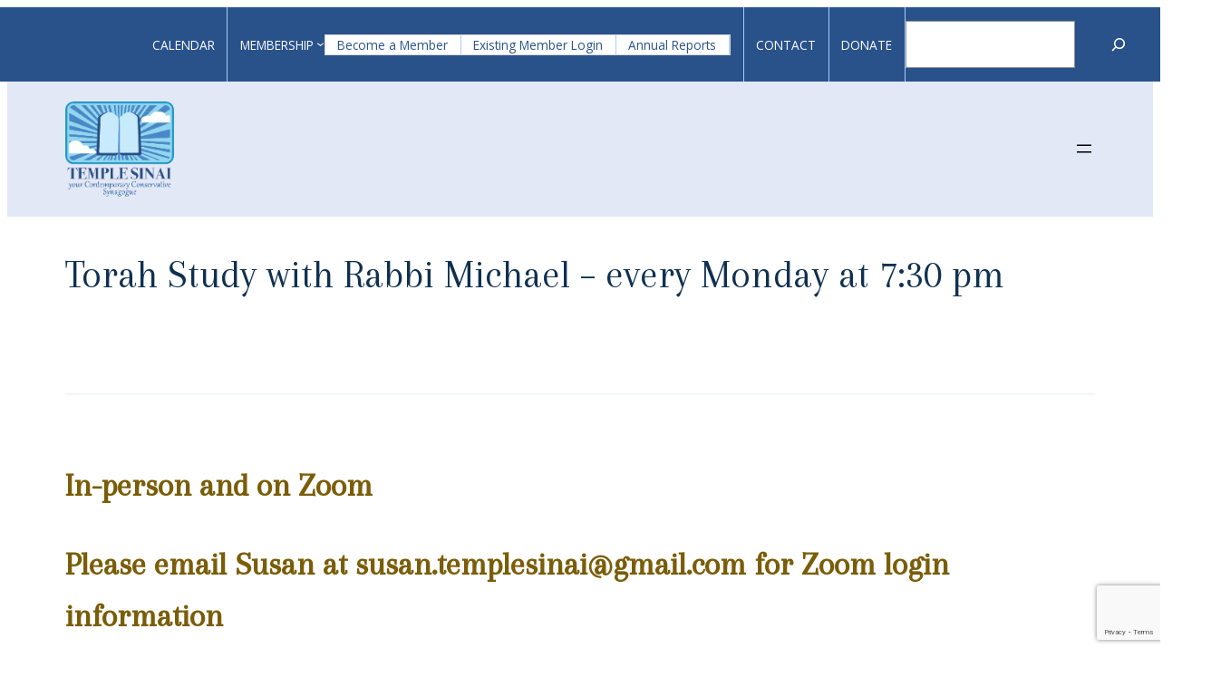

--- FILE ---
content_type: text/html; charset=UTF-8
request_url: http://templesinaiweb.org/event/torah-study-with-rabbi-michael-every-monday-at-730-pm-3
body_size: 20149
content:
<!DOCTYPE html>
<html lang="en-US">
<head>
	<meta charset="UTF-8" />
	<meta name="viewport" content="width=device-width, initial-scale=1" />
<link rel='stylesheet' id='tribe-events-views-v2-bootstrap-datepicker-styles-css' href='https://templesinaiweb.org/wp-content/plugins/the-events-calendar/vendor/bootstrap-datepicker/css/bootstrap-datepicker.standalone.min.css?ver=5.16.1' media='all' />
<link rel='stylesheet' id='tec-variables-skeleton-css' href='https://templesinaiweb.org/wp-content/plugins/the-events-calendar/common/src/resources/css/variables-skeleton.min.css?ver=4.15.1' media='all' />
<link rel='stylesheet' id='tribe-common-skeleton-style-css' href='https://templesinaiweb.org/wp-content/plugins/the-events-calendar/common/src/resources/css/common-skeleton.min.css?ver=4.15.1' media='all' />
<link rel='stylesheet' id='tribe-tooltipster-css-css' href='https://templesinaiweb.org/wp-content/plugins/the-events-calendar/common/vendor/tooltipster/tooltipster.bundle.min.css?ver=4.15.1' media='all' />
<link rel='stylesheet' id='tribe-events-views-v2-skeleton-css' href='https://templesinaiweb.org/wp-content/plugins/the-events-calendar/src/resources/css/views-skeleton.min.css?ver=5.16.1' media='all' />
<link rel='stylesheet' id='tec-variables-full-css' href='https://templesinaiweb.org/wp-content/plugins/the-events-calendar/common/src/resources/css/variables-full.min.css?ver=4.15.1' media='all' />
<link rel='stylesheet' id='tribe-common-full-style-css' href='https://templesinaiweb.org/wp-content/plugins/the-events-calendar/common/src/resources/css/common-full.min.css?ver=4.15.1' media='all' />
<link rel='stylesheet' id='tribe-events-views-v2-full-css' href='https://templesinaiweb.org/wp-content/plugins/the-events-calendar/src/resources/css/views-full.min.css?ver=5.16.1' media='all' />
<meta name='robots' content='max-image-preview:large' />
	<style>img:is([sizes="auto" i], [sizes^="auto," i]) { contain-intrinsic-size: 3000px 1500px }</style>
	<title>Torah Study with Rabbi Michael &#8211; every Monday at 7:30 pm &#8211; Temple Sinai</title>
<link rel="alternate" type="application/rss+xml" title="Temple Sinai &raquo; Feed" href="https://templesinaiweb.org/feed" />
<link rel="alternate" type="application/rss+xml" title="Temple Sinai &raquo; Comments Feed" href="https://templesinaiweb.org/comments/feed" />
<link rel="alternate" type="text/calendar" title="Temple Sinai &raquo; iCal Feed" href="https://templesinaiweb.org/events/?ical=1" />
<script>
window._wpemojiSettings = {"baseUrl":"https:\/\/s.w.org\/images\/core\/emoji\/15.0.3\/72x72\/","ext":".png","svgUrl":"https:\/\/s.w.org\/images\/core\/emoji\/15.0.3\/svg\/","svgExt":".svg","source":{"concatemoji":"https:\/\/templesinaiweb.org\/wp-includes\/js\/wp-emoji-release.min.js?ver=6.7.4"}};
/*! This file is auto-generated */
!function(i,n){var o,s,e;function c(e){try{var t={supportTests:e,timestamp:(new Date).valueOf()};sessionStorage.setItem(o,JSON.stringify(t))}catch(e){}}function p(e,t,n){e.clearRect(0,0,e.canvas.width,e.canvas.height),e.fillText(t,0,0);var t=new Uint32Array(e.getImageData(0,0,e.canvas.width,e.canvas.height).data),r=(e.clearRect(0,0,e.canvas.width,e.canvas.height),e.fillText(n,0,0),new Uint32Array(e.getImageData(0,0,e.canvas.width,e.canvas.height).data));return t.every(function(e,t){return e===r[t]})}function u(e,t,n){switch(t){case"flag":return n(e,"\ud83c\udff3\ufe0f\u200d\u26a7\ufe0f","\ud83c\udff3\ufe0f\u200b\u26a7\ufe0f")?!1:!n(e,"\ud83c\uddfa\ud83c\uddf3","\ud83c\uddfa\u200b\ud83c\uddf3")&&!n(e,"\ud83c\udff4\udb40\udc67\udb40\udc62\udb40\udc65\udb40\udc6e\udb40\udc67\udb40\udc7f","\ud83c\udff4\u200b\udb40\udc67\u200b\udb40\udc62\u200b\udb40\udc65\u200b\udb40\udc6e\u200b\udb40\udc67\u200b\udb40\udc7f");case"emoji":return!n(e,"\ud83d\udc26\u200d\u2b1b","\ud83d\udc26\u200b\u2b1b")}return!1}function f(e,t,n){var r="undefined"!=typeof WorkerGlobalScope&&self instanceof WorkerGlobalScope?new OffscreenCanvas(300,150):i.createElement("canvas"),a=r.getContext("2d",{willReadFrequently:!0}),o=(a.textBaseline="top",a.font="600 32px Arial",{});return e.forEach(function(e){o[e]=t(a,e,n)}),o}function t(e){var t=i.createElement("script");t.src=e,t.defer=!0,i.head.appendChild(t)}"undefined"!=typeof Promise&&(o="wpEmojiSettingsSupports",s=["flag","emoji"],n.supports={everything:!0,everythingExceptFlag:!0},e=new Promise(function(e){i.addEventListener("DOMContentLoaded",e,{once:!0})}),new Promise(function(t){var n=function(){try{var e=JSON.parse(sessionStorage.getItem(o));if("object"==typeof e&&"number"==typeof e.timestamp&&(new Date).valueOf()<e.timestamp+604800&&"object"==typeof e.supportTests)return e.supportTests}catch(e){}return null}();if(!n){if("undefined"!=typeof Worker&&"undefined"!=typeof OffscreenCanvas&&"undefined"!=typeof URL&&URL.createObjectURL&&"undefined"!=typeof Blob)try{var e="postMessage("+f.toString()+"("+[JSON.stringify(s),u.toString(),p.toString()].join(",")+"));",r=new Blob([e],{type:"text/javascript"}),a=new Worker(URL.createObjectURL(r),{name:"wpTestEmojiSupports"});return void(a.onmessage=function(e){c(n=e.data),a.terminate(),t(n)})}catch(e){}c(n=f(s,u,p))}t(n)}).then(function(e){for(var t in e)n.supports[t]=e[t],n.supports.everything=n.supports.everything&&n.supports[t],"flag"!==t&&(n.supports.everythingExceptFlag=n.supports.everythingExceptFlag&&n.supports[t]);n.supports.everythingExceptFlag=n.supports.everythingExceptFlag&&!n.supports.flag,n.DOMReady=!1,n.readyCallback=function(){n.DOMReady=!0}}).then(function(){return e}).then(function(){var e;n.supports.everything||(n.readyCallback(),(e=n.source||{}).concatemoji?t(e.concatemoji):e.wpemoji&&e.twemoji&&(t(e.twemoji),t(e.wpemoji)))}))}((window,document),window._wpemojiSettings);
</script>
<style id='wp-block-navigation-link-inline-css'>
.wp-block-navigation .wp-block-navigation-item__label{overflow-wrap:break-word}.wp-block-navigation .wp-block-navigation-item__description{display:none}.link-ui-tools{border-top:1px solid #f0f0f0;padding:8px}.link-ui-block-inserter{padding-top:8px}.link-ui-block-inserter__back{margin-left:8px;text-transform:uppercase}
</style>
<style id='wp-block-search-inline-css'>
.wp-block-search__button{margin-left:10px;word-break:normal}.wp-block-search__button.has-icon{line-height:0}.wp-block-search__button svg{height:1.25em;min-height:24px;min-width:24px;width:1.25em;fill:currentColor;vertical-align:text-bottom}:where(.wp-block-search__button){border:1px solid #ccc;padding:6px 10px}.wp-block-search__inside-wrapper{display:flex;flex:auto;flex-wrap:nowrap;max-width:100%}.wp-block-search__label{width:100%}.wp-block-search__input{appearance:none;border:1px solid #949494;flex-grow:1;margin-left:0;margin-right:0;min-width:3rem;padding:8px;text-decoration:unset!important}.wp-block-search.wp-block-search__button-only .wp-block-search__button{flex-shrink:0;margin-left:0;max-width:100%}.wp-block-search.wp-block-search__button-only .wp-block-search__button[aria-expanded=true]{max-width:calc(100% - 100px)}.wp-block-search.wp-block-search__button-only .wp-block-search__inside-wrapper{min-width:0!important;transition-property:width}.wp-block-search.wp-block-search__button-only .wp-block-search__input{flex-basis:100%;transition-duration:.3s}.wp-block-search.wp-block-search__button-only.wp-block-search__searchfield-hidden,.wp-block-search.wp-block-search__button-only.wp-block-search__searchfield-hidden .wp-block-search__inside-wrapper{overflow:hidden}.wp-block-search.wp-block-search__button-only.wp-block-search__searchfield-hidden .wp-block-search__input{border-left-width:0!important;border-right-width:0!important;flex-basis:0;flex-grow:0;margin:0;min-width:0!important;padding-left:0!important;padding-right:0!important;width:0!important}:where(.wp-block-search__input){font-family:inherit;font-size:inherit;font-style:inherit;font-weight:inherit;letter-spacing:inherit;line-height:inherit;text-transform:inherit}:where(.wp-block-search__button-inside .wp-block-search__inside-wrapper){border:1px solid #949494;box-sizing:border-box;padding:4px}:where(.wp-block-search__button-inside .wp-block-search__inside-wrapper) .wp-block-search__input{border:none;border-radius:0;padding:0 4px}:where(.wp-block-search__button-inside .wp-block-search__inside-wrapper) .wp-block-search__input:focus{outline:none}:where(.wp-block-search__button-inside .wp-block-search__inside-wrapper) :where(.wp-block-search__button){padding:4px 8px}.wp-block-search.aligncenter .wp-block-search__inside-wrapper{margin:auto}.wp-block[data-align=right] .wp-block-search.wp-block-search__button-only .wp-block-search__inside-wrapper{float:right}
</style>
<style id='wp-block-search-theme-inline-css'>
.wp-block-search .wp-block-search__label{font-weight:700}.wp-block-search__button{border:1px solid #ccc;padding:.375em .625em}
</style>
<link rel='stylesheet' id='wp-search-css' href='https://templesinaiweb.org/wp-content/themes/templesinai/assets/css/blocks/search.css?ver=6.7.4' media='all' />
<link rel='stylesheet' id='wp-navigation-css' href='https://templesinaiweb.org/wp-content/themes/templesinai/assets/css/blocks/navigation.css?ver=6.7.4' media='all' />
<style id='wp-block-group-inline-css'>
.wp-block-group{box-sizing:border-box}:where(.wp-block-group.wp-block-group-is-layout-constrained){position:relative}
</style>
<style id='wp-block-group-theme-inline-css'>
:where(.wp-block-group.has-background){padding:1.25em 2.375em}
</style>
<style id='wp-block-site-logo-inline-css'>
.wp-block-site-logo{box-sizing:border-box;line-height:0}.wp-block-site-logo a{display:inline-block;line-height:0}.wp-block-site-logo.is-default-size img{height:auto;width:120px}.wp-block-site-logo img{height:auto;max-width:100%}.wp-block-site-logo a,.wp-block-site-logo img{border-radius:inherit}.wp-block-site-logo.aligncenter{margin-left:auto;margin-right:auto;text-align:center}:root :where(.wp-block-site-logo.is-style-rounded){border-radius:9999px}
</style>
<style id='wp-block-template-part-theme-inline-css'>
:root :where(.wp-block-template-part.has-background){margin-bottom:0;margin-top:0;padding:1.25em 2.375em}
</style>
<style id='wp-block-post-title-inline-css'>
.wp-block-post-title{box-sizing:border-box;word-break:break-word}.wp-block-post-title :where(a){display:inline-block;font-family:inherit;font-size:inherit;font-style:inherit;font-weight:inherit;letter-spacing:inherit;line-height:inherit;text-decoration:inherit}
</style>
<style id='wp-block-separator-inline-css'>
@charset "UTF-8";.wp-block-separator{border:none;border-top:2px solid}:root :where(.wp-block-separator.is-style-dots){height:auto;line-height:1;text-align:center}:root :where(.wp-block-separator.is-style-dots):before{color:currentColor;content:"···";font-family:serif;font-size:1.5em;letter-spacing:2em;padding-left:2em}.wp-block-separator.is-style-dots{background:none!important;border:none!important}
</style>
<style id='wp-block-separator-theme-inline-css'>
.wp-block-separator.has-css-opacity{opacity:.4}.wp-block-separator{border:none;border-bottom:2px solid;margin-left:auto;margin-right:auto}.wp-block-separator.has-alpha-channel-opacity{opacity:1}.wp-block-separator:not(.is-style-wide):not(.is-style-dots){width:100px}.wp-block-separator.has-background:not(.is-style-dots){border-bottom:none;height:1px}.wp-block-separator.has-background:not(.is-style-wide):not(.is-style-dots){height:2px}
</style>
<link rel='stylesheet' id='wp-separator-css' href='https://templesinaiweb.org/wp-content/themes/templesinai/assets/css/blocks/separator.css?ver=6.7.4' media='all' />
<style id='wp-block-spacer-inline-css'>
.wp-block-spacer{clear:both}
</style>
<style id='wp-block-post-content-inline-css'>
.wp-block-post-content{display:flow-root}
</style>
<style id='wp-block-post-date-inline-css'>
.wp-block-post-date{box-sizing:border-box}
</style>
<style id='wp-block-post-author-inline-css'>
.wp-block-post-author{box-sizing:border-box;display:flex;flex-wrap:wrap}.wp-block-post-author__byline{font-size:.5em;margin-bottom:0;margin-top:0;width:100%}.wp-block-post-author__avatar{margin-right:1em}.wp-block-post-author__bio{font-size:.7em;margin-bottom:.7em}.wp-block-post-author__content{flex-basis:0;flex-grow:1}.wp-block-post-author__name{margin:0}
</style>
<style id='wp-block-post-terms-inline-css'>
.wp-block-post-terms{box-sizing:border-box}.wp-block-post-terms .wp-block-post-terms__separator{white-space:pre-wrap}
</style>
<style id='wp-block-buttons-inline-css'>
.wp-block-buttons.is-vertical{flex-direction:column}.wp-block-buttons.is-vertical>.wp-block-button:last-child{margin-bottom:0}.wp-block-buttons>.wp-block-button{display:inline-block;margin:0}.wp-block-buttons.is-content-justification-left{justify-content:flex-start}.wp-block-buttons.is-content-justification-left.is-vertical{align-items:flex-start}.wp-block-buttons.is-content-justification-center{justify-content:center}.wp-block-buttons.is-content-justification-center.is-vertical{align-items:center}.wp-block-buttons.is-content-justification-right{justify-content:flex-end}.wp-block-buttons.is-content-justification-right.is-vertical{align-items:flex-end}.wp-block-buttons.is-content-justification-space-between{justify-content:space-between}.wp-block-buttons.aligncenter{text-align:center}.wp-block-buttons:not(.is-content-justification-space-between,.is-content-justification-right,.is-content-justification-left,.is-content-justification-center) .wp-block-button.aligncenter{margin-left:auto;margin-right:auto;width:100%}.wp-block-buttons[style*=text-decoration] .wp-block-button,.wp-block-buttons[style*=text-decoration] .wp-block-button__link{text-decoration:inherit}.wp-block-buttons.has-custom-font-size .wp-block-button__link{font-size:inherit}.wp-block-button.aligncenter{text-align:center}
</style>
<style id='wp-block-button-inline-css'>
.wp-block-button__link{box-sizing:border-box;cursor:pointer;display:inline-block;text-align:center;word-break:break-word}.wp-block-button__link.aligncenter{text-align:center}.wp-block-button__link.alignright{text-align:right}:where(.wp-block-button__link){border-radius:9999px;box-shadow:none;padding:calc(.667em + 2px) calc(1.333em + 2px);text-decoration:none}.wp-block-button[style*=text-decoration] .wp-block-button__link{text-decoration:inherit}.wp-block-buttons>.wp-block-button.has-custom-width{max-width:none}.wp-block-buttons>.wp-block-button.has-custom-width .wp-block-button__link{width:100%}.wp-block-buttons>.wp-block-button.has-custom-font-size .wp-block-button__link{font-size:inherit}.wp-block-buttons>.wp-block-button.wp-block-button__width-25{width:calc(25% - var(--wp--style--block-gap, .5em)*.75)}.wp-block-buttons>.wp-block-button.wp-block-button__width-50{width:calc(50% - var(--wp--style--block-gap, .5em)*.5)}.wp-block-buttons>.wp-block-button.wp-block-button__width-75{width:calc(75% - var(--wp--style--block-gap, .5em)*.25)}.wp-block-buttons>.wp-block-button.wp-block-button__width-100{flex-basis:100%;width:100%}.wp-block-buttons.is-vertical>.wp-block-button.wp-block-button__width-25{width:25%}.wp-block-buttons.is-vertical>.wp-block-button.wp-block-button__width-50{width:50%}.wp-block-buttons.is-vertical>.wp-block-button.wp-block-button__width-75{width:75%}.wp-block-button.is-style-squared,.wp-block-button__link.wp-block-button.is-style-squared{border-radius:0}.wp-block-button.no-border-radius,.wp-block-button__link.no-border-radius{border-radius:0!important}:root :where(.wp-block-button .wp-block-button__link.is-style-outline),:root :where(.wp-block-button.is-style-outline>.wp-block-button__link){border:2px solid;padding:.667em 1.333em}:root :where(.wp-block-button .wp-block-button__link.is-style-outline:not(.has-text-color)),:root :where(.wp-block-button.is-style-outline>.wp-block-button__link:not(.has-text-color)){color:currentColor}:root :where(.wp-block-button .wp-block-button__link.is-style-outline:not(.has-background)),:root :where(.wp-block-button.is-style-outline>.wp-block-button__link:not(.has-background)){background-color:initial;background-image:none}
</style>
<style id='wp-block-list-inline-css'>
ol,ul{box-sizing:border-box}:root :where(.wp-block-list.has-background){padding:1.25em 2.375em}
</style>
<style id='wp-block-columns-inline-css'>
.wp-block-columns{align-items:normal!important;box-sizing:border-box;display:flex;flex-wrap:wrap!important}@media (min-width:782px){.wp-block-columns{flex-wrap:nowrap!important}}.wp-block-columns.are-vertically-aligned-top{align-items:flex-start}.wp-block-columns.are-vertically-aligned-center{align-items:center}.wp-block-columns.are-vertically-aligned-bottom{align-items:flex-end}@media (max-width:781px){.wp-block-columns:not(.is-not-stacked-on-mobile)>.wp-block-column{flex-basis:100%!important}}@media (min-width:782px){.wp-block-columns:not(.is-not-stacked-on-mobile)>.wp-block-column{flex-basis:0;flex-grow:1}.wp-block-columns:not(.is-not-stacked-on-mobile)>.wp-block-column[style*=flex-basis]{flex-grow:0}}.wp-block-columns.is-not-stacked-on-mobile{flex-wrap:nowrap!important}.wp-block-columns.is-not-stacked-on-mobile>.wp-block-column{flex-basis:0;flex-grow:1}.wp-block-columns.is-not-stacked-on-mobile>.wp-block-column[style*=flex-basis]{flex-grow:0}:where(.wp-block-columns){margin-bottom:1.75em}:where(.wp-block-columns.has-background){padding:1.25em 2.375em}.wp-block-column{flex-grow:1;min-width:0;overflow-wrap:break-word;word-break:break-word}.wp-block-column.is-vertically-aligned-top{align-self:flex-start}.wp-block-column.is-vertically-aligned-center{align-self:center}.wp-block-column.is-vertically-aligned-bottom{align-self:flex-end}.wp-block-column.is-vertically-aligned-stretch{align-self:stretch}.wp-block-column.is-vertically-aligned-bottom,.wp-block-column.is-vertically-aligned-center,.wp-block-column.is-vertically-aligned-top{width:100%}
</style>
<link rel='stylesheet' id='wp-columns-css' href='https://templesinaiweb.org/wp-content/themes/templesinai/assets/css/blocks/columns.css?ver=6.7.4' media='all' />
<link rel='stylesheet' id='wp-block-image-css' href='https://templesinaiweb.org/wp-includes/blocks/image/style.min.css?ver=6.7.4' media='all' />
<style id='wp-block-image-theme-inline-css'>
:root :where(.wp-block-image figcaption){color:#555;font-size:13px;text-align:center}.is-dark-theme :root :where(.wp-block-image figcaption){color:#ffffffa6}.wp-block-image{margin:0 0 1em}
</style>
<style id='wp-block-heading-inline-css'>
h1.has-background,h2.has-background,h3.has-background,h4.has-background,h5.has-background,h6.has-background{padding:1.25em 2.375em}h1.has-text-align-left[style*=writing-mode]:where([style*=vertical-lr]),h1.has-text-align-right[style*=writing-mode]:where([style*=vertical-rl]),h2.has-text-align-left[style*=writing-mode]:where([style*=vertical-lr]),h2.has-text-align-right[style*=writing-mode]:where([style*=vertical-rl]),h3.has-text-align-left[style*=writing-mode]:where([style*=vertical-lr]),h3.has-text-align-right[style*=writing-mode]:where([style*=vertical-rl]),h4.has-text-align-left[style*=writing-mode]:where([style*=vertical-lr]),h4.has-text-align-right[style*=writing-mode]:where([style*=vertical-rl]),h5.has-text-align-left[style*=writing-mode]:where([style*=vertical-lr]),h5.has-text-align-right[style*=writing-mode]:where([style*=vertical-rl]),h6.has-text-align-left[style*=writing-mode]:where([style*=vertical-lr]),h6.has-text-align-right[style*=writing-mode]:where([style*=vertical-rl]){rotate:180deg}
</style>
<link rel='stylesheet' id='wp-block-social-links-css' href='https://templesinaiweb.org/wp-includes/blocks/social-links/style.min.css?ver=6.7.4' media='all' />
<link rel='stylesheet' id='wp-social-links-css' href='https://templesinaiweb.org/wp-content/themes/templesinai/assets/css/blocks/social-links.css?ver=6.7.4' media='all' />
<style id='wp-block-paragraph-inline-css'>
.is-small-text{font-size:.875em}.is-regular-text{font-size:1em}.is-large-text{font-size:2.25em}.is-larger-text{font-size:3em}.has-drop-cap:not(:focus):first-letter{float:left;font-size:8.4em;font-style:normal;font-weight:100;line-height:.68;margin:.05em .1em 0 0;text-transform:uppercase}body.rtl .has-drop-cap:not(:focus):first-letter{float:none;margin-left:.1em}p.has-drop-cap.has-background{overflow:hidden}:root :where(p.has-background){padding:1.25em 2.375em}:where(p.has-text-color:not(.has-link-color)) a{color:inherit}p.has-text-align-left[style*="writing-mode:vertical-lr"],p.has-text-align-right[style*="writing-mode:vertical-rl"]{rotate:180deg}
</style>
<link rel='stylesheet' id='tribe-events-v2-single-skeleton-css' href='https://templesinaiweb.org/wp-content/plugins/the-events-calendar/src/resources/css/tribe-events-single-skeleton.min.css?ver=5.16.1' media='all' />
<link rel='stylesheet' id='tribe-events-v2-single-skeleton-full-css' href='https://templesinaiweb.org/wp-content/plugins/the-events-calendar/src/resources/css/tribe-events-single-full.min.css?ver=5.16.1' media='all' />
<style id='wp-emoji-styles-inline-css'>

	img.wp-smiley, img.emoji {
		display: inline !important;
		border: none !important;
		box-shadow: none !important;
		height: 1em !important;
		width: 1em !important;
		margin: 0 0.07em !important;
		vertical-align: -0.1em !important;
		background: none !important;
		padding: 0 !important;
	}
</style>
<style id='wp-block-library-inline-css'>
:root{--wp-admin-theme-color:#007cba;--wp-admin-theme-color--rgb:0,124,186;--wp-admin-theme-color-darker-10:#006ba1;--wp-admin-theme-color-darker-10--rgb:0,107,161;--wp-admin-theme-color-darker-20:#005a87;--wp-admin-theme-color-darker-20--rgb:0,90,135;--wp-admin-border-width-focus:2px;--wp-block-synced-color:#7a00df;--wp-block-synced-color--rgb:122,0,223;--wp-bound-block-color:var(--wp-block-synced-color)}@media (min-resolution:192dpi){:root{--wp-admin-border-width-focus:1.5px}}.wp-element-button{cursor:pointer}:root{--wp--preset--font-size--normal:16px;--wp--preset--font-size--huge:42px}:root .has-very-light-gray-background-color{background-color:#eee}:root .has-very-dark-gray-background-color{background-color:#313131}:root .has-very-light-gray-color{color:#eee}:root .has-very-dark-gray-color{color:#313131}:root .has-vivid-green-cyan-to-vivid-cyan-blue-gradient-background{background:linear-gradient(135deg,#00d084,#0693e3)}:root .has-purple-crush-gradient-background{background:linear-gradient(135deg,#34e2e4,#4721fb 50%,#ab1dfe)}:root .has-hazy-dawn-gradient-background{background:linear-gradient(135deg,#faaca8,#dad0ec)}:root .has-subdued-olive-gradient-background{background:linear-gradient(135deg,#fafae1,#67a671)}:root .has-atomic-cream-gradient-background{background:linear-gradient(135deg,#fdd79a,#004a59)}:root .has-nightshade-gradient-background{background:linear-gradient(135deg,#330968,#31cdcf)}:root .has-midnight-gradient-background{background:linear-gradient(135deg,#020381,#2874fc)}.has-regular-font-size{font-size:1em}.has-larger-font-size{font-size:2.625em}.has-normal-font-size{font-size:var(--wp--preset--font-size--normal)}.has-huge-font-size{font-size:var(--wp--preset--font-size--huge)}.has-text-align-center{text-align:center}.has-text-align-left{text-align:left}.has-text-align-right{text-align:right}#end-resizable-editor-section{display:none}.aligncenter{clear:both}.items-justified-left{justify-content:flex-start}.items-justified-center{justify-content:center}.items-justified-right{justify-content:flex-end}.items-justified-space-between{justify-content:space-between}.screen-reader-text{border:0;clip:rect(1px,1px,1px,1px);clip-path:inset(50%);height:1px;margin:-1px;overflow:hidden;padding:0;position:absolute;width:1px;word-wrap:normal!important}.screen-reader-text:focus{background-color:#ddd;clip:auto!important;clip-path:none;color:#444;display:block;font-size:1em;height:auto;left:5px;line-height:normal;padding:15px 23px 14px;text-decoration:none;top:5px;width:auto;z-index:100000}html :where(.has-border-color){border-style:solid}html :where([style*=border-top-color]){border-top-style:solid}html :where([style*=border-right-color]){border-right-style:solid}html :where([style*=border-bottom-color]){border-bottom-style:solid}html :where([style*=border-left-color]){border-left-style:solid}html :where([style*=border-width]){border-style:solid}html :where([style*=border-top-width]){border-top-style:solid}html :where([style*=border-right-width]){border-right-style:solid}html :where([style*=border-bottom-width]){border-bottom-style:solid}html :where([style*=border-left-width]){border-left-style:solid}html :where(img[class*=wp-image-]){height:auto;max-width:100%}:where(figure){margin:0 0 1em}html :where(.is-position-sticky){--wp-admin--admin-bar--position-offset:var(--wp-admin--admin-bar--height,0px)}@media screen and (max-width:600px){html :where(.is-position-sticky){--wp-admin--admin-bar--position-offset:0px}}
</style>
<style id='global-styles-inline-css'>
:root{--wp--preset--aspect-ratio--square: 1;--wp--preset--aspect-ratio--4-3: 4/3;--wp--preset--aspect-ratio--3-4: 3/4;--wp--preset--aspect-ratio--3-2: 3/2;--wp--preset--aspect-ratio--2-3: 2/3;--wp--preset--aspect-ratio--16-9: 16/9;--wp--preset--aspect-ratio--9-16: 9/16;--wp--preset--color--black: #000000;--wp--preset--color--cyan-bluish-gray: #abb8c3;--wp--preset--color--white: #ffffff;--wp--preset--color--pale-pink: #f78da7;--wp--preset--color--vivid-red: #cf2e2e;--wp--preset--color--luminous-vivid-orange: #ff6900;--wp--preset--color--luminous-vivid-amber: #fcb900;--wp--preset--color--light-green-cyan: #7bdcb5;--wp--preset--color--vivid-green-cyan: #00d084;--wp--preset--color--pale-cyan-blue: #8ed1fc;--wp--preset--color--vivid-cyan-blue: #0693e3;--wp--preset--color--vivid-purple: #9b51e0;--wp--preset--color--foreground: #000000;--wp--preset--color--background: #ffffff;--wp--preset--color--primary: #29528B;--wp--preset--color--secondary: #0F3050;--wp--preset--color--gold: #7A5D08;--wp--preset--gradient--vivid-cyan-blue-to-vivid-purple: linear-gradient(135deg,rgba(6,147,227,1) 0%,rgb(155,81,224) 100%);--wp--preset--gradient--light-green-cyan-to-vivid-green-cyan: linear-gradient(135deg,rgb(122,220,180) 0%,rgb(0,208,130) 100%);--wp--preset--gradient--luminous-vivid-amber-to-luminous-vivid-orange: linear-gradient(135deg,rgba(252,185,0,1) 0%,rgba(255,105,0,1) 100%);--wp--preset--gradient--luminous-vivid-orange-to-vivid-red: linear-gradient(135deg,rgba(255,105,0,1) 0%,rgb(207,46,46) 100%);--wp--preset--gradient--very-light-gray-to-cyan-bluish-gray: linear-gradient(135deg,rgb(238,238,238) 0%,rgb(169,184,195) 100%);--wp--preset--gradient--cool-to-warm-spectrum: linear-gradient(135deg,rgb(74,234,220) 0%,rgb(151,120,209) 20%,rgb(207,42,186) 40%,rgb(238,44,130) 60%,rgb(251,105,98) 80%,rgb(254,248,76) 100%);--wp--preset--gradient--blush-light-purple: linear-gradient(135deg,rgb(255,206,236) 0%,rgb(152,150,240) 100%);--wp--preset--gradient--blush-bordeaux: linear-gradient(135deg,rgb(254,205,165) 0%,rgb(254,45,45) 50%,rgb(107,0,62) 100%);--wp--preset--gradient--luminous-dusk: linear-gradient(135deg,rgb(255,203,112) 0%,rgb(199,81,192) 50%,rgb(65,88,208) 100%);--wp--preset--gradient--pale-ocean: linear-gradient(135deg,rgb(255,245,203) 0%,rgb(182,227,212) 50%,rgb(51,167,181) 100%);--wp--preset--gradient--electric-grass: linear-gradient(135deg,rgb(202,248,128) 0%,rgb(113,206,126) 100%);--wp--preset--gradient--midnight: linear-gradient(135deg,rgb(2,3,129) 0%,rgb(40,116,252) 100%);--wp--preset--gradient--vertical-secondary-to-tertiary: linear-gradient(to bottom,var(--wp--preset--color--secondary) 0%,var(--wp--preset--color--tertiary) 100%);--wp--preset--gradient--vertical-secondary-to-background: linear-gradient(to bottom,var(--wp--preset--color--secondary) 0%,var(--wp--preset--color--background) 100%);--wp--preset--gradient--vertical-tertiary-to-background: linear-gradient(to bottom,var(--wp--preset--color--tertiary) 0%,var(--wp--preset--color--background) 100%);--wp--preset--gradient--diagonal-primary-to-foreground: linear-gradient(to bottom right,var(--wp--preset--color--primary) 0%,var(--wp--preset--color--foreground) 100%);--wp--preset--gradient--diagonal-secondary-to-background: linear-gradient(to bottom right,var(--wp--preset--color--secondary) 50%,var(--wp--preset--color--background) 50%);--wp--preset--gradient--diagonal-background-to-secondary: linear-gradient(to bottom right,var(--wp--preset--color--background) 50%,var(--wp--preset--color--secondary) 50%);--wp--preset--gradient--diagonal-tertiary-to-background: linear-gradient(to bottom right,var(--wp--preset--color--tertiary) 50%,var(--wp--preset--color--background) 50%);--wp--preset--gradient--diagonal-background-to-tertiary: linear-gradient(to bottom right,var(--wp--preset--color--background) 50%,var(--wp--preset--color--tertiary) 50%);--wp--preset--font-size--small: 1rem;--wp--preset--font-size--medium: 1.125rem;--wp--preset--font-size--large: 1.75rem;--wp--preset--font-size--x-large: clamp(1.75rem, 3vw, 2.25rem);--wp--preset--font-size--x-small: 0.85rem;--wp--preset--font-family--system-font: -apple-system,BlinkMacSystemFont,Roboto,Oxygen-Sans,Ubuntu,Cantarell,"Helvetica Neue",sans-serif;--wp--preset--font-family--serif: "Arapey", serif;--wp--preset--font-family--sans-serif: "Open Sans","Source Serif Pro", serif;--wp--preset--spacing--20: 0.44rem;--wp--preset--spacing--30: 0.67rem;--wp--preset--spacing--40: 1rem;--wp--preset--spacing--50: 1.5rem;--wp--preset--spacing--60: 2.25rem;--wp--preset--spacing--70: 3.38rem;--wp--preset--spacing--80: 5.06rem;--wp--preset--shadow--natural: 6px 6px 9px rgba(0, 0, 0, 0.2);--wp--preset--shadow--deep: 12px 12px 50px rgba(0, 0, 0, 0.4);--wp--preset--shadow--sharp: 6px 6px 0px rgba(0, 0, 0, 0.2);--wp--preset--shadow--outlined: 6px 6px 0px -3px rgba(255, 255, 255, 1), 6px 6px rgba(0, 0, 0, 1);--wp--preset--shadow--crisp: 6px 6px 0px rgba(0, 0, 0, 1);--wp--custom--spacing--small: max(1.25rem, 5vw);--wp--custom--spacing--medium: clamp(2rem, 8vw, calc(4 * var(--wp--style--block-gap)));--wp--custom--spacing--large: clamp(4rem, 10vw, 8rem);--wp--custom--spacing--outer: var(--wp--custom--spacing--small, 1.25rem);--wp--custom--typography--font-size--huge: clamp(2.25rem, 4vw, 2.75rem);--wp--custom--typography--font-size--gigantic: clamp(2.75rem, 6vw, 3.25rem);--wp--custom--typography--font-size--colossal: clamp(3.25rem, 8vw, 6.25rem);--wp--custom--typography--line-height--tiny: 1.15;--wp--custom--typography--line-height--small: 1.2;--wp--custom--typography--line-height--medium: 1.4;--wp--custom--typography--line-height--normal: 1.6;}:root { --wp--style--global--content-size: 850px;--wp--style--global--wide-size: 1600px; }:where(body) { margin: 0; }.wp-site-blocks > .alignleft { float: left; margin-right: 2em; }.wp-site-blocks > .alignright { float: right; margin-left: 2em; }.wp-site-blocks > .aligncenter { justify-content: center; margin-left: auto; margin-right: auto; }:where(.wp-site-blocks) > * { margin-block-start: 1.5rem; margin-block-end: 0; }:where(.wp-site-blocks) > :first-child { margin-block-start: 0; }:where(.wp-site-blocks) > :last-child { margin-block-end: 0; }:root { --wp--style--block-gap: 1.5rem; }:root :where(.is-layout-flow) > :first-child{margin-block-start: 0;}:root :where(.is-layout-flow) > :last-child{margin-block-end: 0;}:root :where(.is-layout-flow) > *{margin-block-start: 1.5rem;margin-block-end: 0;}:root :where(.is-layout-constrained) > :first-child{margin-block-start: 0;}:root :where(.is-layout-constrained) > :last-child{margin-block-end: 0;}:root :where(.is-layout-constrained) > *{margin-block-start: 1.5rem;margin-block-end: 0;}:root :where(.is-layout-flex){gap: 1.5rem;}:root :where(.is-layout-grid){gap: 1.5rem;}.is-layout-flow > .alignleft{float: left;margin-inline-start: 0;margin-inline-end: 2em;}.is-layout-flow > .alignright{float: right;margin-inline-start: 2em;margin-inline-end: 0;}.is-layout-flow > .aligncenter{margin-left: auto !important;margin-right: auto !important;}.is-layout-constrained > .alignleft{float: left;margin-inline-start: 0;margin-inline-end: 2em;}.is-layout-constrained > .alignright{float: right;margin-inline-start: 2em;margin-inline-end: 0;}.is-layout-constrained > .aligncenter{margin-left: auto !important;margin-right: auto !important;}.is-layout-constrained > :where(:not(.alignleft):not(.alignright):not(.alignfull)){max-width: var(--wp--style--global--content-size);margin-left: auto !important;margin-right: auto !important;}.is-layout-constrained > .alignwide{max-width: var(--wp--style--global--wide-size);}body .is-layout-flex{display: flex;}.is-layout-flex{flex-wrap: wrap;align-items: center;}.is-layout-flex > :is(*, div){margin: 0;}body .is-layout-grid{display: grid;}.is-layout-grid > :is(*, div){margin: 0;}body{background-color: var(--wp--preset--color--background);color: var(--wp--preset--color--foreground);font-family: var(--wp--preset--font-family--system-font);font-size: var(--wp--preset--font-size--medium);line-height: var(--wp--custom--typography--line-height--normal);padding-top: 0px;padding-right: 0px;padding-bottom: 0px;padding-left: 0px;}a:where(:not(.wp-element-button)){color: var(--wp--preset--color--foreground);text-decoration: underline;}h1{color: var(--wp--preset--color--secondary);font-family: var(--wp--preset--font-family--serif);font-size: var(--wp--custom--typography--font-size--huge);font-weight: normal;line-height: var(--wp--custom--typography--line-height--normal);}h2{color: var(--wp--preset--color--gold);font-family: var(--wp--preset--font-family--serif);font-size: var(--wp--preset--font-size--x-large);font-weight: normal;line-height: var(--wp--custom--typography--line-height--normal);}h3{color: var(--wp--preset--color--secondary);font-family: var(--wp--preset--font-family--serif);font-size: var(--wp--preset--font-size--large);font-weight: normal;line-height: var(--wp--custom--typography--line-height--normal);}h4{color: var(--wp--preset--color--secondary);font-family: var(--wp--preset--font-family--sans-serif);font-size: var(--wp--preset--font-size--medium);font-weight: bold;line-height: var(--wp--custom--typography--line-height--normal);}h5{color: var(--wp--preset--color--secondary);font-family: var(--wp--preset--font-family--sans-serif);font-size: var(--wp--preset--font-size--small);font-weight: bold;line-height: var(--wp--custom--typography--line-height--normal);text-transform: uppercase;}h6{color: var(--wp--preset--color--secondary);font-family: var(--wp--preset--font-family--sans-serif);font-size: var(--wp--preset--font-size--x-small);font-weight: bold;line-height: var(--wp--custom--typography--line-height--normal);text-transform: uppercase;}:root :where(.wp-element-button, .wp-block-button__link){background-color: #32373c;border-width: 0;color: #fff;font-family: inherit;font-size: inherit;line-height: inherit;padding: calc(0.667em + 2px) calc(1.333em + 2px);text-decoration: none;}.has-black-color{color: var(--wp--preset--color--black) !important;}.has-cyan-bluish-gray-color{color: var(--wp--preset--color--cyan-bluish-gray) !important;}.has-white-color{color: var(--wp--preset--color--white) !important;}.has-pale-pink-color{color: var(--wp--preset--color--pale-pink) !important;}.has-vivid-red-color{color: var(--wp--preset--color--vivid-red) !important;}.has-luminous-vivid-orange-color{color: var(--wp--preset--color--luminous-vivid-orange) !important;}.has-luminous-vivid-amber-color{color: var(--wp--preset--color--luminous-vivid-amber) !important;}.has-light-green-cyan-color{color: var(--wp--preset--color--light-green-cyan) !important;}.has-vivid-green-cyan-color{color: var(--wp--preset--color--vivid-green-cyan) !important;}.has-pale-cyan-blue-color{color: var(--wp--preset--color--pale-cyan-blue) !important;}.has-vivid-cyan-blue-color{color: var(--wp--preset--color--vivid-cyan-blue) !important;}.has-vivid-purple-color{color: var(--wp--preset--color--vivid-purple) !important;}.has-foreground-color{color: var(--wp--preset--color--foreground) !important;}.has-background-color{color: var(--wp--preset--color--background) !important;}.has-primary-color{color: var(--wp--preset--color--primary) !important;}.has-secondary-color{color: var(--wp--preset--color--secondary) !important;}.has-gold-color{color: var(--wp--preset--color--gold) !important;}.has-black-background-color{background-color: var(--wp--preset--color--black) !important;}.has-cyan-bluish-gray-background-color{background-color: var(--wp--preset--color--cyan-bluish-gray) !important;}.has-white-background-color{background-color: var(--wp--preset--color--white) !important;}.has-pale-pink-background-color{background-color: var(--wp--preset--color--pale-pink) !important;}.has-vivid-red-background-color{background-color: var(--wp--preset--color--vivid-red) !important;}.has-luminous-vivid-orange-background-color{background-color: var(--wp--preset--color--luminous-vivid-orange) !important;}.has-luminous-vivid-amber-background-color{background-color: var(--wp--preset--color--luminous-vivid-amber) !important;}.has-light-green-cyan-background-color{background-color: var(--wp--preset--color--light-green-cyan) !important;}.has-vivid-green-cyan-background-color{background-color: var(--wp--preset--color--vivid-green-cyan) !important;}.has-pale-cyan-blue-background-color{background-color: var(--wp--preset--color--pale-cyan-blue) !important;}.has-vivid-cyan-blue-background-color{background-color: var(--wp--preset--color--vivid-cyan-blue) !important;}.has-vivid-purple-background-color{background-color: var(--wp--preset--color--vivid-purple) !important;}.has-foreground-background-color{background-color: var(--wp--preset--color--foreground) !important;}.has-background-background-color{background-color: var(--wp--preset--color--background) !important;}.has-primary-background-color{background-color: var(--wp--preset--color--primary) !important;}.has-secondary-background-color{background-color: var(--wp--preset--color--secondary) !important;}.has-gold-background-color{background-color: var(--wp--preset--color--gold) !important;}.has-black-border-color{border-color: var(--wp--preset--color--black) !important;}.has-cyan-bluish-gray-border-color{border-color: var(--wp--preset--color--cyan-bluish-gray) !important;}.has-white-border-color{border-color: var(--wp--preset--color--white) !important;}.has-pale-pink-border-color{border-color: var(--wp--preset--color--pale-pink) !important;}.has-vivid-red-border-color{border-color: var(--wp--preset--color--vivid-red) !important;}.has-luminous-vivid-orange-border-color{border-color: var(--wp--preset--color--luminous-vivid-orange) !important;}.has-luminous-vivid-amber-border-color{border-color: var(--wp--preset--color--luminous-vivid-amber) !important;}.has-light-green-cyan-border-color{border-color: var(--wp--preset--color--light-green-cyan) !important;}.has-vivid-green-cyan-border-color{border-color: var(--wp--preset--color--vivid-green-cyan) !important;}.has-pale-cyan-blue-border-color{border-color: var(--wp--preset--color--pale-cyan-blue) !important;}.has-vivid-cyan-blue-border-color{border-color: var(--wp--preset--color--vivid-cyan-blue) !important;}.has-vivid-purple-border-color{border-color: var(--wp--preset--color--vivid-purple) !important;}.has-foreground-border-color{border-color: var(--wp--preset--color--foreground) !important;}.has-background-border-color{border-color: var(--wp--preset--color--background) !important;}.has-primary-border-color{border-color: var(--wp--preset--color--primary) !important;}.has-secondary-border-color{border-color: var(--wp--preset--color--secondary) !important;}.has-gold-border-color{border-color: var(--wp--preset--color--gold) !important;}.has-vivid-cyan-blue-to-vivid-purple-gradient-background{background: var(--wp--preset--gradient--vivid-cyan-blue-to-vivid-purple) !important;}.has-light-green-cyan-to-vivid-green-cyan-gradient-background{background: var(--wp--preset--gradient--light-green-cyan-to-vivid-green-cyan) !important;}.has-luminous-vivid-amber-to-luminous-vivid-orange-gradient-background{background: var(--wp--preset--gradient--luminous-vivid-amber-to-luminous-vivid-orange) !important;}.has-luminous-vivid-orange-to-vivid-red-gradient-background{background: var(--wp--preset--gradient--luminous-vivid-orange-to-vivid-red) !important;}.has-very-light-gray-to-cyan-bluish-gray-gradient-background{background: var(--wp--preset--gradient--very-light-gray-to-cyan-bluish-gray) !important;}.has-cool-to-warm-spectrum-gradient-background{background: var(--wp--preset--gradient--cool-to-warm-spectrum) !important;}.has-blush-light-purple-gradient-background{background: var(--wp--preset--gradient--blush-light-purple) !important;}.has-blush-bordeaux-gradient-background{background: var(--wp--preset--gradient--blush-bordeaux) !important;}.has-luminous-dusk-gradient-background{background: var(--wp--preset--gradient--luminous-dusk) !important;}.has-pale-ocean-gradient-background{background: var(--wp--preset--gradient--pale-ocean) !important;}.has-electric-grass-gradient-background{background: var(--wp--preset--gradient--electric-grass) !important;}.has-midnight-gradient-background{background: var(--wp--preset--gradient--midnight) !important;}.has-vertical-secondary-to-tertiary-gradient-background{background: var(--wp--preset--gradient--vertical-secondary-to-tertiary) !important;}.has-vertical-secondary-to-background-gradient-background{background: var(--wp--preset--gradient--vertical-secondary-to-background) !important;}.has-vertical-tertiary-to-background-gradient-background{background: var(--wp--preset--gradient--vertical-tertiary-to-background) !important;}.has-diagonal-primary-to-foreground-gradient-background{background: var(--wp--preset--gradient--diagonal-primary-to-foreground) !important;}.has-diagonal-secondary-to-background-gradient-background{background: var(--wp--preset--gradient--diagonal-secondary-to-background) !important;}.has-diagonal-background-to-secondary-gradient-background{background: var(--wp--preset--gradient--diagonal-background-to-secondary) !important;}.has-diagonal-tertiary-to-background-gradient-background{background: var(--wp--preset--gradient--diagonal-tertiary-to-background) !important;}.has-diagonal-background-to-tertiary-gradient-background{background: var(--wp--preset--gradient--diagonal-background-to-tertiary) !important;}.has-small-font-size{font-size: var(--wp--preset--font-size--small) !important;}.has-medium-font-size{font-size: var(--wp--preset--font-size--medium) !important;}.has-large-font-size{font-size: var(--wp--preset--font-size--large) !important;}.has-x-large-font-size{font-size: var(--wp--preset--font-size--x-large) !important;}.has-x-small-font-size{font-size: var(--wp--preset--font-size--x-small) !important;}.has-system-font-font-family{font-family: var(--wp--preset--font-family--system-font) !important;}.has-serif-font-family{font-family: var(--wp--preset--font-family--serif) !important;}.has-sans-serif-font-family{font-family: var(--wp--preset--font-family--sans-serif) !important;}.tribe-events-widget .tribe-events-widget-events-list__view-more-link:visited, .tribe-events-widget .tribe-events-widget-events-list__view-more-link{
	color: #29528b !important;
}
:root :where(.wp-block-button .wp-block-button__link){background-color: var(--wp--preset--color--primary);border-radius: 0;color: var(--wp--preset--color--background);font-size: var(--wp--preset--font-size--medium);}
:root :where(.wp-block-post-title){color: var(--wp--preset--color--secondary);font-family: var(--wp--preset--font-family--serif);font-size: var(--wp--custom--typography--font-size--huge);font-weight: normal;line-height: var(--wp--custom--typography--line-height--normal);}
</style>
<style id='core-block-supports-inline-css'>
.wp-container-core-navigation-is-layout-1{justify-content:flex-end;}.wp-container-core-group-is-layout-2{justify-content:space-between;}.wp-container-core-columns-is-layout-1{flex-wrap:nowrap;}.wp-container-core-social-links-is-layout-1{gap:0px 0px;}.wp-container-core-group-is-layout-8 > *{margin-block-start:0;margin-block-end:0;}.wp-container-core-group-is-layout-8 > * + *{margin-block-start:0px;margin-block-end:0;}.wp-container-core-group-is-layout-9{flex-wrap:nowrap;justify-content:flex-end;align-items:flex-start;}.wp-container-core-columns-is-layout-2{flex-wrap:nowrap;}
</style>
<style id='wp-block-template-skip-link-inline-css'>

		.skip-link.screen-reader-text {
			border: 0;
			clip: rect(1px,1px,1px,1px);
			clip-path: inset(50%);
			height: 1px;
			margin: -1px;
			overflow: hidden;
			padding: 0;
			position: absolute !important;
			width: 1px;
			word-wrap: normal !important;
		}

		.skip-link.screen-reader-text:focus {
			background-color: #eee;
			clip: auto !important;
			clip-path: none;
			color: #444;
			display: block;
			font-size: 1em;
			height: auto;
			left: 5px;
			line-height: normal;
			padding: 15px 23px 14px;
			text-decoration: none;
			top: 5px;
			width: auto;
			z-index: 100000;
		}
</style>
<link rel='stylesheet' id='contact-form-7-css' href='https://templesinaiweb.org/wp-content/plugins/contact-form-7/includes/css/styles.css?ver=5.5.6.1' media='all' />
<link rel='stylesheet' id='rs-plugin-settings-css' href='https://templesinaiweb.org/wp-content/plugins/revslider/public/assets/css/settings.css?ver=5.4.8.3' media='all' />
<style id='rs-plugin-settings-inline-css'>
.tp-caption a{color:#ff7302;text-shadow:none;-webkit-transition:all 0.2s ease-out;-moz-transition:all 0.2s ease-out;-o-transition:all 0.2s ease-out;-ms-transition:all 0.2s ease-out}.tp-caption a:hover{color:#ffa902}
</style>
<link rel='stylesheet' id='tntColorbox1-css' href='https://templesinaiweb.org/wp-content/plugins/video-list-manager/css/skin1/colorbox.css?ver=6.7.4' media='all' />
<link rel='stylesheet' id='tntstyle1-css' href='https://templesinaiweb.org/wp-content/plugins/video-list-manager/css/style.css?ver=6.7.4' media='all' />
<link rel='stylesheet' id='twentytwentytwo-style-css' href='https://templesinaiweb.org/wp-content/themes/twentytwentytwo/style.css?ver=1.0.0' media='all' />
<link rel='stylesheet' id='templesinai-style-css' href='https://templesinaiweb.org/wp-content/themes/templesinai/style.css?ver=1.0.0' media='all' />
<script src="https://templesinaiweb.org/wp-includes/js/jquery/jquery.min.js?ver=3.7.1" id="jquery-core-js"></script>
<script src="https://templesinaiweb.org/wp-includes/js/jquery/jquery-migrate.min.js?ver=3.4.1" id="jquery-migrate-js"></script>
<script src="https://templesinaiweb.org/wp-content/plugins/the-events-calendar/common/src/resources/js/tribe-common.min.js?ver=4.15.1" id="tribe-common-js"></script>
<script src="https://templesinaiweb.org/wp-content/plugins/the-events-calendar/src/resources/js/views/breakpoints.js?ver=5.16.1" id="tribe-events-views-v2-breakpoints-js"></script>
<script src="https://templesinaiweb.org/wp-content/plugins/revslider/public/assets/js/jquery.themepunch.tools.min.js?ver=5.4.8.3" id="tp-tools-js"></script>
<script src="https://templesinaiweb.org/wp-content/plugins/revslider/public/assets/js/jquery.themepunch.revolution.min.js?ver=5.4.8.3" id="revmin-js"></script>
<script src="https://templesinaiweb.org/wp-content/themes/templesinai/assets/js/main.js?ver=6.7.4" id="templesinai-js-js"></script>
<link rel="https://api.w.org/" href="https://templesinaiweb.org/wp-json/" /><link rel="alternate" title="JSON" type="application/json" href="https://templesinaiweb.org/wp-json/wp/v2/tribe_events/8607" /><link rel="EditURI" type="application/rsd+xml" title="RSD" href="https://templesinaiweb.org/xmlrpc.php?rsd" />
<meta name="generator" content="WordPress 6.7.4" />
<link rel="canonical" href="https://templesinaiweb.org/event/torah-study-with-rabbi-michael-every-monday-at-730-pm-3" />
<link rel='shortlink' href='https://templesinaiweb.org/?p=8607' />
<link rel="alternate" title="oEmbed (JSON)" type="application/json+oembed" href="https://templesinaiweb.org/wp-json/oembed/1.0/embed?url=https%3A%2F%2Ftemplesinaiweb.org%2Fevent%2Ftorah-study-with-rabbi-michael-every-monday-at-730-pm-3" />
<link rel="alternate" title="oEmbed (XML)" type="text/xml+oembed" href="https://templesinaiweb.org/wp-json/oembed/1.0/embed?url=https%3A%2F%2Ftemplesinaiweb.org%2Fevent%2Ftorah-study-with-rabbi-michael-every-monday-at-730-pm-3&#038;format=xml" />
	<link rel="preconnect" href="https://fonts.googleapis.com">
	<link rel="preconnect" href="https://fonts.gstatic.com">
	<meta name="tec-api-version" content="v1"><meta name="tec-api-origin" content="https://templesinaiweb.org"><link rel="alternate" href="https://templesinaiweb.org/wp-json/tribe/events/v1/events/8607" />			<link rel="preconnect" href="https://fonts.googleapis.com">
			<link rel="preconnect" href="https://fonts.gstatic.com" crossorigin>
			<link href="https://fonts.googleapis.com/css2?family=Arapey&family=Open+Sans:ital,wght@0,400;0,700;1,400;1,700&display=swap" rel="stylesheet">
			<script type="importmap" id="wp-importmap">
{"imports":{"@wordpress\/interactivity":"https:\/\/templesinaiweb.org\/wp-includes\/js\/dist\/script-modules\/interactivity\/index.min.js?ver=907ea3b2f317a78b7b9b"}}
</script>
<script type="module" src="https://templesinaiweb.org/wp-includes/js/dist/script-modules/block-library/navigation/view.min.js?ver=8ff192874fc8910a284c" id="@wordpress/block-library/navigation/view-js-module"></script>
<link rel="modulepreload" href="https://templesinaiweb.org/wp-includes/js/dist/script-modules/interactivity/index.min.js?ver=907ea3b2f317a78b7b9b" id="@wordpress/interactivity-js-modulepreload"><meta name="generator" content="Powered by Slider Revolution 5.4.8.3 - responsive, Mobile-Friendly Slider Plugin for WordPress with comfortable drag and drop interface." />
<link rel="icon" href="https://templesinaiweb.org/wp-content/uploads/2017/03/logo-transparent-52x50.png" sizes="32x32" />
<link rel="icon" href="https://templesinaiweb.org/wp-content/uploads/2017/03/logo-transparent.png" sizes="192x192" />
<link rel="apple-touch-icon" href="https://templesinaiweb.org/wp-content/uploads/2017/03/logo-transparent.png" />
<meta name="msapplication-TileImage" content="https://templesinaiweb.org/wp-content/uploads/2017/03/logo-transparent.png" />
<script type="text/javascript">function setREVStartSize(e){									
						try{ e.c=jQuery(e.c);var i=jQuery(window).width(),t=9999,r=0,n=0,l=0,f=0,s=0,h=0;
							if(e.responsiveLevels&&(jQuery.each(e.responsiveLevels,function(e,f){f>i&&(t=r=f,l=e),i>f&&f>r&&(r=f,n=e)}),t>r&&(l=n)),f=e.gridheight[l]||e.gridheight[0]||e.gridheight,s=e.gridwidth[l]||e.gridwidth[0]||e.gridwidth,h=i/s,h=h>1?1:h,f=Math.round(h*f),"fullscreen"==e.sliderLayout){var u=(e.c.width(),jQuery(window).height());if(void 0!=e.fullScreenOffsetContainer){var c=e.fullScreenOffsetContainer.split(",");if (c) jQuery.each(c,function(e,i){u=jQuery(i).length>0?u-jQuery(i).outerHeight(!0):u}),e.fullScreenOffset.split("%").length>1&&void 0!=e.fullScreenOffset&&e.fullScreenOffset.length>0?u-=jQuery(window).height()*parseInt(e.fullScreenOffset,0)/100:void 0!=e.fullScreenOffset&&e.fullScreenOffset.length>0&&(u-=parseInt(e.fullScreenOffset,0))}f=u}else void 0!=e.minHeight&&f<e.minHeight&&(f=e.minHeight);e.c.closest(".rev_slider_wrapper").css({height:f})					
						}catch(d){console.log("Failure at Presize of Slider:"+d)}						
					};</script>
	<style id="egf-frontend-styles" type="text/css">
		p {} h1 {} h2 {} h3 {} h4 {} h5 {} h6 {} 	</style>
	</head>

<body class="tribe_events-template-default single single-tribe_events postid-8607 wp-custom-logo wp-embed-responsive tribe-events-page-template tribe-no-js tribe-filter-live">

<div class="wp-site-blocks"><header class="wp-block-template-part">
<div class="wp-block-group alignwide has-background-color has-primary-background-color has-text-color has-background is-layout-flow wp-block-group-is-layout-flow" id="global-top"><nav class="items-justified-right global-top wp-block-navigation is-content-justification-right is-layout-flex wp-container-core-navigation-is-layout-1 wp-block-navigation-is-layout-flex" aria-label="Top Menu"><ul class="wp-block-navigation__container items-justified-right global-top wp-block-navigation"><li class=" wp-block-navigation-item wp-block-navigation-link"><a class="wp-block-navigation-item__content"  href="https://templesinaiweb.org/events"><span class="wp-block-navigation-item__label">Calendar</span></a></li><li data-wp-context="{ &quot;submenuOpenedBy&quot;: { &quot;click&quot;: false, &quot;hover&quot;: false, &quot;focus&quot;: false }, &quot;type&quot;: &quot;submenu&quot;, &quot;modal&quot;: null }" data-wp-interactive="core/navigation" data-wp-on--focusout="actions.handleMenuFocusout" data-wp-on--keydown="actions.handleMenuKeydown" data-wp-on-async--mouseenter="actions.openMenuOnHover" data-wp-on-async--mouseleave="actions.closeMenuOnHover" data-wp-watch="callbacks.initMenu" tabindex="-1" class=" wp-block-navigation-item has-child open-on-hover-click wp-block-navigation-submenu"><a class="wp-block-navigation-item__content" href="#">Membership</a><button data-wp-bind--aria-expanded="state.isMenuOpen" data-wp-on-async--click="actions.toggleMenuOnClick" aria-label="Membership submenu" class="wp-block-navigation__submenu-icon wp-block-navigation-submenu__toggle" ><svg xmlns="http://www.w3.org/2000/svg" width="12" height="12" viewBox="0 0 12 12" fill="none" aria-hidden="true" focusable="false"><path d="M1.50002 4L6.00002 8L10.5 4" stroke-width="1.5"></path></svg></button><ul data-wp-on-async--focus="actions.openMenuOnFocus" class="wp-block-navigation__submenu-container wp-block-navigation-submenu"><li class=" wp-block-navigation-item wp-block-navigation-link"><a class="wp-block-navigation-item__content"  href="https://templesinaiweb.org/join-us/become-a-member"><span class="wp-block-navigation-item__label">Become a Member</span></a></li><li class=" wp-block-navigation-item wp-block-navigation-link"><a class="wp-block-navigation-item__content"  href="https://templesinaiweb.org/existing-member-login"><span class="wp-block-navigation-item__label">Existing Member Login</span></a></li><li class=" wp-block-navigation-item wp-block-navigation-link"><a class="wp-block-navigation-item__content"  href="https://templesinaiweb.org/2024-2025-annual-reports"><span class="wp-block-navigation-item__label">Annual Reports</span></a></li></ul></li><li class=" wp-block-navigation-item wp-block-navigation-link"><a class="wp-block-navigation-item__content"  href="https://templesinaiweb.org/meet-us/contact-us"><span class="wp-block-navigation-item__label">Contact</span></a></li><li class=" wp-block-navigation-item donate wp-block-navigation-link"><a class="wp-block-navigation-item__content"  href="https://templesinaiweb.org/join-us/donate-2/donate-online"><span class="wp-block-navigation-item__label">Donate</span></a></li></ul><form role="search" method="get" action="https://templesinaiweb.org/" class="wp-block-search__button-outside wp-block-search__icon-button wp-block-search"    ><label class="wp-block-search__label screen-reader-text" for="wp-block-search__input-1" >Search</label><div class="wp-block-search__inside-wrapper " ><input class="wp-block-search__input" id="wp-block-search__input-1" placeholder="" value="" type="search" name="s" required /><button aria-label="Search" class="wp-block-search__button has-icon wp-element-button" type="submit" ><svg class="search-icon" viewBox="0 0 24 24" width="24" height="24">
					<path d="M13 5c-3.3 0-6 2.7-6 6 0 1.4.5 2.7 1.3 3.7l-3.8 3.8 1.1 1.1 3.8-3.8c1 .8 2.3 1.3 3.7 1.3 3.3 0 6-2.7 6-6S16.3 5 13 5zm0 10.5c-2.5 0-4.5-2-4.5-4.5s2-4.5 4.5-4.5 4.5 2 4.5 4.5-2 4.5-4.5 4.5z"></path>
				</svg></button></div></form></nav></div>



<div id="global-nav-bar" class="alignwide wp-block-group has-text-color has-black-color is-layout-flow wp-block-group-is-layout-flow">

<div class="wp-block-group has-foreground-color has-black-color has-text-color is-content-justification-space-between is-layout-flex wp-container-core-group-is-layout-2 wp-block-group-is-layout-flex">
<div id="logo-container">
<div class="wp-block-site-logo"><a href="https://templesinaiweb.org/" class="custom-logo-link" rel="home"><img width="120" height="104" src="https://templesinaiweb.org/wp-content/uploads/2017/03/logo-transparent.png" class="custom-logo" alt="Temple Sinai" decoding="async" /></a></div>
</div>
<nav class="is-responsive alignwide ts-main-menu wp-block-navigation is-layout-flex wp-block-navigation-is-layout-flex" aria-label="Main Menu" 
		 data-wp-interactive="core/navigation" data-wp-context='{"overlayOpenedBy":{"click":false,"hover":false,"focus":false},"type":"overlay","roleAttribute":"","ariaLabel":"Menu"}'><button aria-haspopup="dialog" aria-label="Open menu" class="wp-block-navigation__responsive-container-open always-shown" 
				data-wp-on-async--click="actions.openMenuOnClick"
				data-wp-on--keydown="actions.handleMenuKeydown"
			><svg width="24" height="24" xmlns="http://www.w3.org/2000/svg" viewBox="0 0 24 24" aria-hidden="true" focusable="false"><rect x="4" y="7.5" width="16" height="1.5" /><rect x="4" y="15" width="16" height="1.5" /></svg></button>
				<div class="wp-block-navigation__responsive-container hidden-by-default "  id="modal-2" 
				data-wp-class--has-modal-open="state.isMenuOpen"
				data-wp-class--is-menu-open="state.isMenuOpen"
				data-wp-watch="callbacks.initMenu"
				data-wp-on--keydown="actions.handleMenuKeydown"
				data-wp-on-async--focusout="actions.handleMenuFocusout"
				tabindex="-1"
			>
					<div class="wp-block-navigation__responsive-close" tabindex="-1">
						<div class="wp-block-navigation__responsive-dialog" 
				data-wp-bind--aria-modal="state.ariaModal"
				data-wp-bind--aria-label="state.ariaLabel"
				data-wp-bind--role="state.roleAttribute"
			>
							<button aria-label="Close menu" class="wp-block-navigation__responsive-container-close" 
				data-wp-on-async--click="actions.closeMenuOnClick"
			><svg xmlns="http://www.w3.org/2000/svg" viewBox="0 0 24 24" width="24" height="24" aria-hidden="true" focusable="false"><path d="m13.06 12 6.47-6.47-1.06-1.06L12 10.94 5.53 4.47 4.47 5.53 10.94 12l-6.47 6.47 1.06 1.06L12 13.06l6.47 6.47 1.06-1.06L13.06 12Z"></path></svg></button>
							<div class="wp-block-navigation__responsive-container-content" 
				data-wp-watch="callbacks.focusFirstElement"
			 id="modal-2-content">
								<ul class="wp-block-navigation__container is-responsive alignwide ts-main-menu wp-block-navigation"><li data-wp-context="{ &quot;submenuOpenedBy&quot;: { &quot;click&quot;: false, &quot;hover&quot;: false, &quot;focus&quot;: false }, &quot;type&quot;: &quot;submenu&quot;, &quot;modal&quot;: null }" data-wp-interactive="core/navigation" data-wp-on--focusout="actions.handleMenuFocusout" data-wp-on--keydown="actions.handleMenuKeydown" data-wp-on-async--mouseenter="actions.openMenuOnHover" data-wp-on-async--mouseleave="actions.closeMenuOnHover" data-wp-watch="callbacks.initMenu" tabindex="-1" class=" wp-block-navigation-item has-child open-on-hover-click wp-block-navigation-submenu"><a class="wp-block-navigation-item__content" href="#">Meet Us</a><button data-wp-bind--aria-expanded="state.isMenuOpen" data-wp-on-async--click="actions.toggleMenuOnClick" aria-label="Meet Us submenu" class="wp-block-navigation__submenu-icon wp-block-navigation-submenu__toggle" ><svg xmlns="http://www.w3.org/2000/svg" width="12" height="12" viewBox="0 0 12 12" fill="none" aria-hidden="true" focusable="false"><path d="M1.50002 4L6.00002 8L10.5 4" stroke-width="1.5"></path></svg></button><ul data-wp-on-async--focus="actions.openMenuOnFocus" class="wp-block-navigation__submenu-container wp-block-navigation-submenu"><li class=" wp-block-navigation-item wp-block-navigation-link"><a class="wp-block-navigation-item__content"  href="https://templesinaiweb.org/meet-us/clergy"><span class="wp-block-navigation-item__label">Clergy</span></a></li><li class=" wp-block-navigation-item wp-block-navigation-link"><a class="wp-block-navigation-item__content"  href="https://templesinaiweb.org/meet-us/staff"><span class="wp-block-navigation-item__label">Staff</span></a></li><li class=" wp-block-navigation-item wp-block-navigation-link"><a class="wp-block-navigation-item__content"  href="https://templesinaiweb.org/meet-us/temple-officers"><span class="wp-block-navigation-item__label">Board of Directors</span></a></li><li data-wp-context="{ &quot;submenuOpenedBy&quot;: { &quot;click&quot;: false, &quot;hover&quot;: false, &quot;focus&quot;: false }, &quot;type&quot;: &quot;submenu&quot;, &quot;modal&quot;: null }" data-wp-interactive="core/navigation" data-wp-on--focusout="actions.handleMenuFocusout" data-wp-on--keydown="actions.handleMenuKeydown" data-wp-on-async--mouseenter="actions.openMenuOnHover" data-wp-on-async--mouseleave="actions.closeMenuOnHover" data-wp-watch="callbacks.initMenu" tabindex="-1" class=" wp-block-navigation-item has-child open-on-hover-click wp-block-navigation-submenu"><a class="wp-block-navigation-item__content" href="https://templesinaiweb.org/meet-us/committees">Committees</a><button data-wp-bind--aria-expanded="state.isMenuOpen" data-wp-on-async--click="actions.toggleMenuOnClick" aria-label="Committees submenu" class="wp-block-navigation__submenu-icon wp-block-navigation-submenu__toggle" ><svg xmlns="http://www.w3.org/2000/svg" width="12" height="12" viewBox="0 0 12 12" fill="none" aria-hidden="true" focusable="false"><path d="M1.50002 4L6.00002 8L10.5 4" stroke-width="1.5"></path></svg></button><ul data-wp-on-async--focus="actions.openMenuOnFocus" class="wp-block-navigation__submenu-container wp-block-navigation-submenu"><li class=" wp-block-navigation-item wp-block-navigation-link"><a class="wp-block-navigation-item__content"  href="https://templesinaiweb.org/meet-us/committees/ritual"><span class="wp-block-navigation-item__label">Ritual</span></a></li><li class=" wp-block-navigation-item wp-block-navigation-link"><a class="wp-block-navigation-item__content"  href="https://templesinaiweb.org/meet-us/committees/social-action"><span class="wp-block-navigation-item__label">Social Action Committee</span></a></li><li class=" wp-block-navigation-item wp-block-navigation-link"><a class="wp-block-navigation-item__content"  href="https://templesinaiweb.org/meet-us/committees/membership-committee"><span class="wp-block-navigation-item__label">Membership</span></a></li><li class=" wp-block-navigation-item wp-block-navigation-link"><a class="wp-block-navigation-item__content"  href="https://templesinaiweb.org/meet-us/committees/chesed-committee"><span class="wp-block-navigation-item__label">Chesed</span></a></li></ul></li><li class=" wp-block-navigation-item wp-block-navigation-link"><a class="wp-block-navigation-item__content"  href="https://templesinaiweb.org/meet-us/photo-gallery"><span class="wp-block-navigation-item__label">Picture Gallery</span></a></li><li class=" wp-block-navigation-item wp-block-navigation-link"><a class="wp-block-navigation-item__content"  href="https://templesinaiweb.org/meet-us/map-and-directions"><span class="wp-block-navigation-item__label">Map and Directions</span></a></li><li class=" wp-block-navigation-item wp-block-navigation-link"><a class="wp-block-navigation-item__content"  href="https://templesinaiweb.org/meet-us/contact-us"><span class="wp-block-navigation-item__label">Contact Us</span></a></li></ul></li><li data-wp-context="{ &quot;submenuOpenedBy&quot;: { &quot;click&quot;: false, &quot;hover&quot;: false, &quot;focus&quot;: false }, &quot;type&quot;: &quot;submenu&quot;, &quot;modal&quot;: null }" data-wp-interactive="core/navigation" data-wp-on--focusout="actions.handleMenuFocusout" data-wp-on--keydown="actions.handleMenuKeydown" data-wp-on-async--mouseenter="actions.openMenuOnHover" data-wp-on-async--mouseleave="actions.closeMenuOnHover" data-wp-watch="callbacks.initMenu" tabindex="-1" class=" wp-block-navigation-item has-child open-on-hover-click wp-block-navigation-submenu"><a class="wp-block-navigation-item__content" href="https://templesinaiweb.org/social-action">Social Action</a><button data-wp-bind--aria-expanded="state.isMenuOpen" data-wp-on-async--click="actions.toggleMenuOnClick" aria-label="Social Action submenu" class="wp-block-navigation__submenu-icon wp-block-navigation-submenu__toggle" ><svg xmlns="http://www.w3.org/2000/svg" width="12" height="12" viewBox="0 0 12 12" fill="none" aria-hidden="true" focusable="false"><path d="M1.50002 4L6.00002 8L10.5 4" stroke-width="1.5"></path></svg></button><ul data-wp-on-async--focus="actions.openMenuOnFocus" class="wp-block-navigation__submenu-container wp-block-navigation-submenu"><li class=" wp-block-navigation-item wp-block-navigation-link"><a class="wp-block-navigation-item__content"  href="https://templesinaiweb.org/social-action/food-pantry"><span class="wp-block-navigation-item__label">Food Pantry</span></a></li><li class=" wp-block-navigation-item wp-block-navigation-link"><a class="wp-block-navigation-item__content"  href="https://templesinaiweb.org/social-action/manna-project"><span class="wp-block-navigation-item__label">Manna Project</span></a></li><li class=" wp-block-navigation-item wp-block-navigation-link"><a class="wp-block-navigation-item__content"  href="https://templesinaiweb.org/social-action/knitting-club"><span class="wp-block-navigation-item__label">Knitting Club</span></a></li><li class=" wp-block-navigation-item wp-block-navigation-link"><a class="wp-block-navigation-item__content"  href="https://templesinaiweb.org/social-action/vegetable-garden"><span class="wp-block-navigation-item__label">Vegetable Garden</span></a></li><li class=" wp-block-navigation-item wp-block-navigation-link"><a class="wp-block-navigation-item__content"  href="https://templesinaiweb.org/social-action/refugee-resettlement"><span class="wp-block-navigation-item__label">Refugee Resettlement</span></a></li><li class=" wp-block-navigation-item wp-block-navigation-link"><a class="wp-block-navigation-item__content"  href="https://templesinaiweb.org/social-action/homeless-shelters"><span class="wp-block-navigation-item__label">Homeless Shelters</span></a></li><li class=" wp-block-navigation-item wp-block-navigation-link"><a class="wp-block-navigation-item__content"  href="https://templesinaiweb.org/social-action/soup-kitchens"><span class="wp-block-navigation-item__label">Soup Kitchens</span></a></li></ul></li><li data-wp-context="{ &quot;submenuOpenedBy&quot;: { &quot;click&quot;: false, &quot;hover&quot;: false, &quot;focus&quot;: false }, &quot;type&quot;: &quot;submenu&quot;, &quot;modal&quot;: null }" data-wp-interactive="core/navigation" data-wp-on--focusout="actions.handleMenuFocusout" data-wp-on--keydown="actions.handleMenuKeydown" data-wp-on-async--mouseenter="actions.openMenuOnHover" data-wp-on-async--mouseleave="actions.closeMenuOnHover" data-wp-watch="callbacks.initMenu" tabindex="-1" class=" wp-block-navigation-item has-child open-on-hover-click wp-block-navigation-submenu"><a class="wp-block-navigation-item__content" href="https://templesinaiweb.org/prayer-life">Prayer Life</a><button data-wp-bind--aria-expanded="state.isMenuOpen" data-wp-on-async--click="actions.toggleMenuOnClick" aria-label="Prayer Life submenu" class="wp-block-navigation__submenu-icon wp-block-navigation-submenu__toggle" ><svg xmlns="http://www.w3.org/2000/svg" width="12" height="12" viewBox="0 0 12 12" fill="none" aria-hidden="true" focusable="false"><path d="M1.50002 4L6.00002 8L10.5 4" stroke-width="1.5"></path></svg></button><ul data-wp-on-async--focus="actions.openMenuOnFocus" class="wp-block-navigation__submenu-container wp-block-navigation-submenu"><li class=" wp-block-navigation-item wp-block-navigation-link"><a class="wp-block-navigation-item__content"  href="https://templesinaiweb.org/prayer-life/shabbat-services-live-stream"><span class="wp-block-navigation-item__label">Shabbat Services Live Stream</span></a></li><li class=" wp-block-navigation-item wp-block-navigation-link"><a class="wp-block-navigation-item__content"  href="https://templesinaiweb.org/prayer-life/minyan"><span class="wp-block-navigation-item__label">Daily Minyan Schedule</span></a></li><li class=" wp-block-navigation-item wp-block-navigation-link"><a class="wp-block-navigation-item__content"  href="https://templesinaiweb.org/prayer-life/torah-reading-drive"><span class="wp-block-navigation-item__label">Learn to read Torah trope</span></a></li><li class=" wp-block-navigation-item wp-block-navigation-link"><a class="wp-block-navigation-item__content"  href="https://templesinaiweb.org/learning/torah-reading-drive"><span class="wp-block-navigation-item__label">Learn to read Haftorah trope</span></a></li><li class=" wp-block-navigation-item wp-block-navigation-link"><a class="wp-block-navigation-item__content"  href="https://templesinaiweb.org/prayer-life/high-holiday-tunes-audio"><span class="wp-block-navigation-item__label">Temple Sinai Tunes</span></a></li><li class=" wp-block-navigation-item wp-block-navigation-link"><a class="wp-block-navigation-item__content"  href="https://templesinaiweb.org/prayer-life/havdalah-programs"><span class="wp-block-navigation-item__label">Havdalah Programs</span></a></li></ul></li><li data-wp-context="{ &quot;submenuOpenedBy&quot;: { &quot;click&quot;: false, &quot;hover&quot;: false, &quot;focus&quot;: false }, &quot;type&quot;: &quot;submenu&quot;, &quot;modal&quot;: null }" data-wp-interactive="core/navigation" data-wp-on--focusout="actions.handleMenuFocusout" data-wp-on--keydown="actions.handleMenuKeydown" data-wp-on-async--mouseenter="actions.openMenuOnHover" data-wp-on-async--mouseleave="actions.closeMenuOnHover" data-wp-watch="callbacks.initMenu" tabindex="-1" class=" wp-block-navigation-item has-child open-on-hover-click wp-block-navigation-submenu"><a class="wp-block-navigation-item__content" href="https://templesinaiweb.org/adult-education-2">Adult Education</a><button data-wp-bind--aria-expanded="state.isMenuOpen" data-wp-on-async--click="actions.toggleMenuOnClick" aria-label="Adult Education submenu" class="wp-block-navigation__submenu-icon wp-block-navigation-submenu__toggle" ><svg xmlns="http://www.w3.org/2000/svg" width="12" height="12" viewBox="0 0 12 12" fill="none" aria-hidden="true" focusable="false"><path d="M1.50002 4L6.00002 8L10.5 4" stroke-width="1.5"></path></svg></button><ul data-wp-on-async--focus="actions.openMenuOnFocus" class="wp-block-navigation__submenu-container wp-block-navigation-submenu"><li class=" wp-block-navigation-item wp-block-navigation-link"><a class="wp-block-navigation-item__content"  href="https://templesinaiweb.org/adult-education-2/book-club"><span class="wp-block-navigation-item__label">Book Club</span></a></li><li class=" wp-block-navigation-item wp-block-navigation-link"><a class="wp-block-navigation-item__content"  href="https://templesinaiweb.org/adult-education-2/lunch-and-learn"><span class="wp-block-navigation-item__label">Lunch and Learn</span></a></li><li class=" wp-block-navigation-item wp-block-navigation-link"><a class="wp-block-navigation-item__content"  href="https://templesinaiweb.org/adult-education-2/torah-study"><span class="wp-block-navigation-item__label">Torah Study</span></a></li></ul></li><li data-wp-context="{ &quot;submenuOpenedBy&quot;: { &quot;click&quot;: false, &quot;hover&quot;: false, &quot;focus&quot;: false }, &quot;type&quot;: &quot;submenu&quot;, &quot;modal&quot;: null }" data-wp-interactive="core/navigation" data-wp-on--focusout="actions.handleMenuFocusout" data-wp-on--keydown="actions.handleMenuKeydown" data-wp-on-async--mouseenter="actions.openMenuOnHover" data-wp-on-async--mouseleave="actions.closeMenuOnHover" data-wp-watch="callbacks.initMenu" tabindex="-1" class=" wp-block-navigation-item has-child open-on-hover-click wp-block-navigation-submenu"><a class="wp-block-navigation-item__content" href="#">Join Us!</a><button data-wp-bind--aria-expanded="state.isMenuOpen" data-wp-on-async--click="actions.toggleMenuOnClick" aria-label="Join Us! submenu" class="wp-block-navigation__submenu-icon wp-block-navigation-submenu__toggle" ><svg xmlns="http://www.w3.org/2000/svg" width="12" height="12" viewBox="0 0 12 12" fill="none" aria-hidden="true" focusable="false"><path d="M1.50002 4L6.00002 8L10.5 4" stroke-width="1.5"></path></svg></button><ul data-wp-on-async--focus="actions.openMenuOnFocus" class="wp-block-navigation__submenu-container wp-block-navigation-submenu"><li class=" wp-block-navigation-item wp-block-navigation-link"><a class="wp-block-navigation-item__content"  href="https://templesinaiweb.org/join-us/become-a-member"><span class="wp-block-navigation-item__label">Become a Member</span></a></li><li class=" wp-block-navigation-item wp-block-navigation-link"><a class="wp-block-navigation-item__content"  href="https://templesinaiweb.org/join-us/donate-2"><span class="wp-block-navigation-item__label">Donate</span></a></li><li class=" wp-block-navigation-item wp-block-navigation-link"><a class="wp-block-navigation-item__content"  href="https://templesinaiweb.org/join-us/subscribe-to-our-weekly-newslettter"><span class="wp-block-navigation-item__label">Weekly Newsletter</span></a></li><li class=" wp-block-navigation-item wp-block-navigation-link"><a class="wp-block-navigation-item__content"  href="https://templesinaiweb.org/join-us/browse-our-gift-shop"><span class="wp-block-navigation-item__label">Browse our Gift Shop</span></a></li><li class=" wp-block-navigation-item wp-block-navigation-link"><a class="wp-block-navigation-item__content"  href="https://templesinaiweb.org/join-us/sisterhood"><span class="wp-block-navigation-item__label">Sisterhood</span></a></li><li class=" wp-block-navigation-item wp-block-navigation-link"><a class="wp-block-navigation-item__content"  href="https://templesinaiweb.org/join-us/brotherhood"><span class="wp-block-navigation-item__label">Brotherhood</span></a></li></ul></li></ul>
							</div>
						</div>
					</div>
				</div></nav>	
</div>
</div>
</header>


<main class="wp-block-group is-layout-flow wp-block-group-is-layout-flow">
<div class="wp-block-group is-layout-constrained wp-block-group-is-layout-constrained"><h1 style="margin-bottom:var(--wp--custom--spacing--medium, 6rem);" class="alignwide wp-block-post-title">Torah Study with Rabbi Michael &#8211; every Monday at 7:30 pm</h1>


<hr class="wp-block-separator has-css-opacity alignwide is-style-wide"/>
</div>



<div style="height:32px" aria-hidden="true" class="wp-block-spacer"></div>


<div class="entry-content wp-block-post-content is-layout-constrained wp-block-post-content-is-layout-constrained"><h2><strong>In-person and on Zoom&nbsp;</strong></h2>
<h2><strong>Please email Susan at susan.templesinai@gmail.com for Zoom login information&nbsp;</strong></h2>
</div>


<div style="height:32px" aria-hidden="true" class="wp-block-spacer"></div>



<div class="wp-block-group is-layout-constrained wp-block-group-is-layout-constrained">
<div class="wp-block-group is-layout-flex wp-block-group-is-layout-flex"><div style="font-style:italic;font-weight:400;" class="wp-block-post-date has-small-font-size"><time datetime="2021-11-03T15:59:24+00:00">November 3, 2021</time></div>

<div class="wp-block-post-author has-small-font-size"><div class="wp-block-post-author__content"><p class="wp-block-post-author__name">Temple Sinai</p></div></div>



</div>



<div style="height:32px" aria-hidden="true" class="wp-block-spacer"></div>



<hr class="wp-block-separator has-css-opacity is-style-wide"/>


</div>
</main>


<footer class="wp-block-template-part">
<div style="height:22px" aria-hidden="true" class="wp-block-spacer"></div>



<div id="footer-menu" class="wp-block-group is-layout-flow wp-block-group-is-layout-flow">
<div class="wp-block-columns is-layout-flex wp-container-core-columns-is-layout-1 wp-block-columns-is-layout-flex">
<div class="wp-block-column is-layout-flow wp-block-column-is-layout-flow">
<ul class="has-background-color has-text-color has-medium-font-size">
<li class="header">Meet Us
<ul class="has-small-font-size">
<li><a href="https://templesinaiweb.org/meet-us/clergy" data-type="page" data-id="29">Clergy</a></li>
<li><a href="https://templesinaiweb.org/meet-us/staff" data-type="page" data-id="324">Staff</a></li>
<li><a href="https://templesinaiweb.org/meet-us/temple-officers" data-type="page" data-id="922">Board of Directors</a></li>
<li><a href="https://templesinaiweb.org/meet-us/committees" data-type="page" data-id="166">Committees</a></li>
<li><a href="https://templesinaiweb.org/meet-us/our-home-on-the-hill" data-type="page" data-id="8799">Our home on the hill</a></li>
<li><a href="https://templesinaiweb.org/meet-us/photo-gallery" data-type="page" data-id="154">Photo Gallery</a></li>
<li><a href="https://templesinaiweb.org/meet-us/map-and-directions" data-type="page" data-id="8800">Map and Directions</a></li>
<li><a href="https://templesinaiweb.org/meet-us/contact-us" data-type="page" data-id="1830">Contact Us</a></li>
</ul>
</li>
</ul>
</div>



<div class="wp-block-column is-layout-flow wp-block-column-is-layout-flow">

<ul class="has-medium-font-size has-background-color has-text-color has-small-font-size wp-block-list"><li class="header">Social Action<ul class="has-small-font-size"><li><a href="https://templesinaiweb.org/social-action/food-pantry" data-type="page" data-id="8801">Food Pantry</a></li><li><a href="https://templesinaiweb.org/social-action/manna-project" data-type="page" data-id="8802">Manna Project</a></li><li><a href="https://templesinaiweb.org/social-action/knitting-club" data-type="page" data-id="8803">Knitting Club</a></li><li><a href="https://templesinaiweb.org/social-action/vegetable-garden" data-type="page" data-id="8823">Vegetable Garden</a></li><li><a href="https://templesinaiweb.org/social-action/refugee-resettlement" data-type="page" data-id="8825">Refugee Resettlement</a></li><li><a href="https://templesinaiweb.org/social-action/homeless-shelters" data-type="page" data-id="8827">Homeless Shelters</a></li><li><a href="https://templesinaiweb.org/social-action/soup-kitchens" data-type="page" data-id="8829">Soup Kitchens</a></li></ul></li></ul>

</div>



<div class="wp-block-column is-layout-flow wp-block-column-is-layout-flow">
<ul class="wp-block-list has-medium-font-size has-background-color has-text-color has-small-font-size">
<li>Prayer Life
<ul class="wp-block-list">
<li><a href="https://templesinaiweb.org/prayer-life/shabbat-services-live-stream" data-type="page" data-id="8832">Shabbat Services Live Stream</a></li>



<li><a href="https://templesinaiweb.org/prayer-life/minyan" data-type="page" data-id="1053">Daily Minyan Schedule</a></li>



<li><a href="https://templesinaiweb.org/prayer-life/torah-reading-drive" data-type="page" data-id="663">Learn to read Torah trope</a></li>



<li><a href="https://templesinaiweb.org/prayer-life/shabbat-on-the-beach" data-type="page" data-id="8838">Shabbat on the Beach</a></li>
</ul>
</li>



<li></li>
</ul>
</div>



<div class="wp-block-column is-layout-flow wp-block-column-is-layout-flow">
<ul class="has-background-color has-text-color has-medium-font-size wp-block-list"><li class="header">Adult Education<ul class="has-small-font-size"><li><a href="https://templesinaiweb.org/meet-us/committees/adult-education-2/book-club" data-type="page" data-id="8843">Book Club</a></li><li><a href="https://templesinaiweb.org/meet-us/committees/adult-education-2/lunch-and-learn" data-type="page" data-id="8845">Lunch and Learn</a></li><li><a href="https://templesinaiweb.org/meet-us/committees/adult-education-2/torah-study" data-type="page" data-id="8847">Torah Study</a></li></ul></li></ul>
</div>



<div class="wp-block-column is-layout-flow wp-block-column-is-layout-flow">
<ul class="has-background-color has-text-color has-medium-font-size wp-block-list"><li class="header">Join Us!<ul class="has-small-font-size"><li><a href="https://templesinaiweb.org/join-us/become-a-member" data-type="page" data-id="8795">Become a Member</a></li><li><a href="https://templesinaiweb.org/join-us/donate-2" data-type="page" data-id="177">Donate</a></li><li><a href="https://templesinaiweb.org/join-us/scrip" data-type="page" data-id="344">Shop with Scrip</a></li><li><a href="https://templesinaiweb.org/join-us/subscribe-to-our-weekly-newslettter" data-type="page" data-id="8175">Weekly Newsletter</a></li><li><a href="https://templesinaiweb.org/join-us/browse-our-gift-shop" data-type="page" data-id="8854">Browse our Gift Shop</a></li><li><a href="https://templesinaiweb.org/join-us/sisterhood" data-type="page" data-id="168">Sisterhood</a> </li><li><a href="https://templesinaiweb.org/join-us/brotherhood" data-type="page" data-id="170">Brotherhood</a></li></ul></li></ul>
</div>
</div>



<div style="height:42px" aria-hidden="true" class="wp-block-spacer"></div>



<div id="footer-row-2" class="wp-block-group is-content-justification-right is-nowrap is-layout-flex wp-container-core-group-is-layout-9 wp-block-group-is-layout-flex"><div class="is-default-size wp-block-site-logo"><a href="https://templesinaiweb.org/" class="custom-logo-link" rel="home"><img width="297" height="259" src="https://templesinaiweb.org/wp-content/uploads/2017/03/logo-transparent.png" class="custom-logo" alt="Temple Sinai" decoding="async" fetchpriority="high" /></a></div>


<figure class="wp-block-image size-full is-resized"><a href="https://templesinaiweb.org/wp-content/uploads/2017/03/inclusion-logo.jpg"><img decoding="async" width="263" height="193" src="https://templesinaiweb.org/wp-content/uploads/2017/03/inclusion-logo.jpg" alt="" class="wp-image-5623" style="width:120px" srcset="https://templesinaiweb.org/wp-content/uploads/2017/03/inclusion-logo.jpg 263w, https://templesinaiweb.org/wp-content/uploads/2017/03/inclusion-logo-220x161.jpg 220w" sizes="(max-width: 263px) 100vw, 263px" /></a></figure>



<div class="wp-block-group is-layout-flow wp-container-core-group-is-layout-8 wp-block-group-is-layout-flow">
<h2 class="wp-block-heading has-large-font-size has-background-color has-text-color">Follow our Social Media</h2>



<ul class="wp-block-social-links has-normal-icon-size is-style-logos-only is-layout-flex wp-container-core-social-links-is-layout-1 wp-block-social-links-is-layout-flex"><li class="wp-social-link wp-social-link-facebook  wp-block-social-link"><a href="https://www.facebook.com/templesinaimarblehead" class="wp-block-social-link-anchor"><svg width="24" height="24" viewBox="0 0 24 24" version="1.1" xmlns="http://www.w3.org/2000/svg" aria-hidden="true" focusable="false"><path d="M12 2C6.5 2 2 6.5 2 12c0 5 3.7 9.1 8.4 9.9v-7H7.9V12h2.5V9.8c0-2.5 1.5-3.9 3.8-3.9 1.1 0 2.2.2 2.2.2v2.5h-1.3c-1.2 0-1.6.8-1.6 1.6V12h2.8l-.4 2.9h-2.3v7C18.3 21.1 22 17 22 12c0-5.5-4.5-10-10-10z"></path></svg><span class="wp-block-social-link-label screen-reader-text">Facebook</span></a></li></ul>
</div>
</div>



<div style="height:22px" aria-hidden="true" class="wp-block-spacer"></div>



<div class="wp-block-group alignfull is-layout-flow wp-block-group-is-layout-flow" id="footer-row-3">
<div class="wp-block-group alignwide is-layout-flex wp-block-group-is-layout-flex" id="footer-row-3-content">
<div class="wp-block-columns is-layout-flex wp-container-core-columns-is-layout-2 wp-block-columns-is-layout-flex">
<div class="wp-block-column is-layout-flow wp-block-column-is-layout-flow" style="flex-basis:25%" id="footer-row-3-col-1">
<p class="has-text-align-left has-small-font-size has-text-color" style="color:#C8E9FF"> Temple Sinai<br> 1 Community Road<br> Marblehead, MA 01945<br> <br> Office: (781) 631-2763</p>
</div>



<div class="wp-block-column is-layout-flow wp-block-column-is-layout-flow" style="flex-basis:50%" id="footer-row-3-col-2">
<div class="wp-block-group is-layout-flow wp-block-group-is-layout-flow">
<h3 class="wp-block-heading has-text-color" style="color:#fff">Sign up for our weekly comminique</h3>



<p><!-- Begin Constant Contact Inline Form Code --></p>
<div class="ctct-inline-form" data-form-id="2828fcc5-a23b-4eec-8066-e50d9318a2b0"></div>
<p><!-- End Constant Contact Inline Form Code --></p>
</div>
</div>



<div class="wp-block-column is-layout-flow wp-block-column-is-layout-flow" style="flex-basis:25%" id="footer-row-3-col-3">
<h3 class="wp-block-heading has-text-color" style="color:#fff">Donate</h3>


<p><!-- Begin PayPal Donations by https://www.tipsandtricks-hq.com/paypal-donations-widgets-plugin --></p>
<form action="https://www.paypal.com/cgi-bin/webscr" method="post">
<div class="paypal-donations">
        <input type="hidden" name="cmd" value="_donations" /><br />
        <input type="hidden" name="bn" value="TipsandTricks_SP" /><br />
        <input type="hidden" name="business" value="JWGEYCLHAG9SG" /><br />
        <input type="hidden" name="item_name" value="Temple Sinai Donation" /><br />
        <input type="hidden" name="rm" value="0" /><br />
        <input type="hidden" name="currency_code" value="USD" /><br />
        <input type="image" style="cursor: pointer;" src="https://www.paypalobjects.com/en_US/i/btn/btn_donateCC_LG.gif" name="submit" alt="PayPal - The safer, easier way to pay online." /><br />
        <img decoding="async" alt="" src="https://www.paypalobjects.com/en_US/i/scr/pixel.gif" width="1" height="1" />
    </div>
</form>
<p><!-- End PayPal Donations --></p>
</div>
</div>
</div>
</div>
</div>
</footer></div>
		<script>
		( function ( body ) {
			'use strict';
			body.className = body.className.replace( /\btribe-no-js\b/, 'tribe-js' );
		} )( document.body );
		</script>
					<!-- Begin Constant Contact Active Forms -->
			<script> var _ctct_m = "971ff24d89e077c0297b9508790b488b"; </script>
			<script id="signupScript" src="//static.ctctcdn.com/js/signup-form-widget/current/signup-form-widget.min.js" async defer></script>
			<!-- End Constant Contact Active Forms -->
			<script> /* <![CDATA[ */var tribe_l10n_datatables = {"aria":{"sort_ascending":": activate to sort column ascending","sort_descending":": activate to sort column descending"},"length_menu":"Show _MENU_ entries","empty_table":"No data available in table","info":"Showing _START_ to _END_ of _TOTAL_ entries","info_empty":"Showing 0 to 0 of 0 entries","info_filtered":"(filtered from _MAX_ total entries)","zero_records":"No matching records found","search":"Search:","all_selected_text":"All items on this page were selected. ","select_all_link":"Select all pages","clear_selection":"Clear Selection.","pagination":{"all":"All","next":"Next","previous":"Previous"},"select":{"rows":{"0":"","_":": Selected %d rows","1":": Selected 1 row"}},"datepicker":{"dayNames":["Sunday","Monday","Tuesday","Wednesday","Thursday","Friday","Saturday"],"dayNamesShort":["Sun","Mon","Tue","Wed","Thu","Fri","Sat"],"dayNamesMin":["S","M","T","W","T","F","S"],"monthNames":["January","February","March","April","May","June","July","August","September","October","November","December"],"monthNamesShort":["January","February","March","April","May","June","July","August","September","October","November","December"],"monthNamesMin":["Jan","Feb","Mar","Apr","May","Jun","Jul","Aug","Sep","Oct","Nov","Dec"],"nextText":"Next","prevText":"Prev","currentText":"Today","closeText":"Done","today":"Today","clear":"Clear"}};/* ]]> */ </script><script src="https://templesinaiweb.org/wp-content/plugins/video-list-manager/js/jquery.colorbox-min.js?ver=1.0" id="tntcolorbox-js"></script>
<script src="https://templesinaiweb.org/wp-content/plugins/video-list-manager/js/custom.js?ver=1.0" id="tntscript1-js"></script>
<script src="https://templesinaiweb.org/wp-content/plugins/the-events-calendar/vendor/bootstrap-datepicker/js/bootstrap-datepicker.min.js?ver=5.16.1" id="tribe-events-views-v2-bootstrap-datepicker-js"></script>
<script src="https://templesinaiweb.org/wp-content/plugins/the-events-calendar/src/resources/js/views/viewport.js?ver=5.16.1" id="tribe-events-views-v2-viewport-js"></script>
<script src="https://templesinaiweb.org/wp-content/plugins/the-events-calendar/src/resources/js/views/accordion.js?ver=5.16.1" id="tribe-events-views-v2-accordion-js"></script>
<script src="https://templesinaiweb.org/wp-content/plugins/the-events-calendar/src/resources/js/views/view-selector.js?ver=5.16.1" id="tribe-events-views-v2-view-selector-js"></script>
<script src="https://templesinaiweb.org/wp-content/plugins/the-events-calendar/src/resources/js/views/ical-links.js?ver=5.16.1" id="tribe-events-views-v2-ical-links-js"></script>
<script src="https://templesinaiweb.org/wp-content/plugins/the-events-calendar/src/resources/js/views/navigation-scroll.js?ver=5.16.1" id="tribe-events-views-v2-navigation-scroll-js"></script>
<script src="https://templesinaiweb.org/wp-content/plugins/the-events-calendar/src/resources/js/views/multiday-events.js?ver=5.16.1" id="tribe-events-views-v2-multiday-events-js"></script>
<script src="https://templesinaiweb.org/wp-content/plugins/the-events-calendar/src/resources/js/views/month-mobile-events.js?ver=5.16.1" id="tribe-events-views-v2-month-mobile-events-js"></script>
<script src="https://templesinaiweb.org/wp-content/plugins/the-events-calendar/src/resources/js/views/month-grid.js?ver=5.16.1" id="tribe-events-views-v2-month-grid-js"></script>
<script src="https://templesinaiweb.org/wp-content/plugins/the-events-calendar/common/vendor/tooltipster/tooltipster.bundle.min.js?ver=4.15.1" id="tribe-tooltipster-js"></script>
<script src="https://templesinaiweb.org/wp-content/plugins/the-events-calendar/src/resources/js/views/tooltip.js?ver=5.16.1" id="tribe-events-views-v2-tooltip-js"></script>
<script src="https://templesinaiweb.org/wp-content/plugins/the-events-calendar/src/resources/js/views/events-bar.js?ver=5.16.1" id="tribe-events-views-v2-events-bar-js"></script>
<script src="https://templesinaiweb.org/wp-content/plugins/the-events-calendar/src/resources/js/views/events-bar-inputs.js?ver=5.16.1" id="tribe-events-views-v2-events-bar-inputs-js"></script>
<script src="https://templesinaiweb.org/wp-content/plugins/the-events-calendar/src/resources/js/views/datepicker.js?ver=5.16.1" id="tribe-events-views-v2-datepicker-js"></script>
<script id="wp-block-template-skip-link-js-after">
	( function() {
		var skipLinkTarget = document.querySelector( 'main' ),
			sibling,
			skipLinkTargetID,
			skipLink;

		// Early exit if a skip-link target can't be located.
		if ( ! skipLinkTarget ) {
			return;
		}

		/*
		 * Get the site wrapper.
		 * The skip-link will be injected in the beginning of it.
		 */
		sibling = document.querySelector( '.wp-site-blocks' );

		// Early exit if the root element was not found.
		if ( ! sibling ) {
			return;
		}

		// Get the skip-link target's ID, and generate one if it doesn't exist.
		skipLinkTargetID = skipLinkTarget.id;
		if ( ! skipLinkTargetID ) {
			skipLinkTargetID = 'wp--skip-link--target';
			skipLinkTarget.id = skipLinkTargetID;
		}

		// Create the skip link.
		skipLink = document.createElement( 'a' );
		skipLink.classList.add( 'skip-link', 'screen-reader-text' );
		skipLink.href = '#' + skipLinkTargetID;
		skipLink.innerHTML = 'Skip to content';

		// Inject the skip link.
		sibling.parentElement.insertBefore( skipLink, sibling );
	}() );
	
</script>
<script src="https://templesinaiweb.org/wp-includes/js/dist/vendor/wp-polyfill.min.js?ver=3.15.0" id="wp-polyfill-js"></script>
<script id="contact-form-7-js-extra">
var wpcf7 = {"api":{"root":"https:\/\/templesinaiweb.org\/wp-json\/","namespace":"contact-form-7\/v1"}};
</script>
<script src="https://templesinaiweb.org/wp-content/plugins/contact-form-7/includes/js/index.js?ver=5.5.6.1" id="contact-form-7-js"></script>
<script src="https://templesinaiweb.org/wp-content/plugins/the-events-calendar/common/src/resources/js/utils/query-string.js?ver=4.15.1" id="tribe-query-string-js"></script>
<script src='https://templesinaiweb.org/wp-content/plugins/the-events-calendar/common/src/resources/js/underscore-before.js'></script>
<script src="https://templesinaiweb.org/wp-includes/js/underscore.min.js?ver=1.13.7" id="underscore-js"></script>
<script src='https://templesinaiweb.org/wp-content/plugins/the-events-calendar/common/src/resources/js/underscore-after.js'></script>
<script defer src="https://templesinaiweb.org/wp-content/plugins/the-events-calendar/src/resources/js/views/manager.js?ver=5.16.1" id="tribe-events-views-v2-manager-js"></script>
<style id='tribe-events-views-v2-full-inline-css' class='tec-customizer-inline-style' type='text/css'>
:root {
				/* Customizer-added Global Event styles */
				--tec-color-link-primary: #69c2d3;
--tec-color-link-accent: #69c2d3;
--tec-color-link-accent-hover: rgba(105,194,211, 0.8);
--tec-color-accent-primary: #dbb4e8;
--tec-color-accent-primary-hover: rgba(219,180,232,0.8);
--tec-color-accent-primary-multiday: rgba(219,180,232,0.24);
--tec-color-accent-primary-multiday-hover: rgba(219,180,232,0.34);
--tec-color-accent-primary-active: rgba(219,180,232,0.9);
--tec-color-accent-primary-background: rgba(219,180,232,0.07);
--tec-color-background-secondary-datepicker: rgba(219,180,232,0.5);
--tec-color-accent-primary-background-datepicker: #dbb4e8;
--tec-color-button-primary: #dbb4e8;
--tec-color-button-primary-hover: rgba(219,180,232,0.8);
--tec-color-button-primary-active: rgba(219,180,232,0.9);
--tec-color-button-primary-background: rgba(219,180,232,0.07);
--tec-color-day-marker-current-month: #dbb4e8;
--tec-color-day-marker-current-month-hover: rgba(219,180,232,0.8);
--tec-color-day-marker-current-month-active: rgba(219,180,232,0.9);
--tec-color-background-primary-multiday: rgba(219,180,232, 0.24);
--tec-color-background-primary-multiday-hover: rgba(219,180,232, 0.34);
--tec-color-background-primary-multiday-active: rgba(219,180,232, 0.34);
--tec-color-background-secondary-multiday: rgba(219,180,232, 0.24);
--tec-color-background-secondary-multiday-hover: rgba(219,180,232, 0.34);
			}:root {
				/* Customizer-added Events Bar styles */
				--tec-color-background-events-bar-submit-button: #dbb4e8;
--tec-color-background-events-bar-submit-button-hover: rgba(219,180,232, 0.8);
--tec-color-background-events-bar-submit-button-active: rgba(219,180,232, 0.9);
			}
</style>
</body>
</html>


--- FILE ---
content_type: text/html; charset=utf-8
request_url: https://www.google.com/recaptcha/api2/anchor?ar=1&k=6LfHrSkUAAAAAPnKk5cT6JuKlKPzbwyTYuO8--Vr&co=aHR0cDovL3RlbXBsZXNpbmFpd2ViLm9yZzo4MA..&hl=en&v=PoyoqOPhxBO7pBk68S4YbpHZ&size=invisible&anchor-ms=20000&execute-ms=30000&cb=2s67qeltgjzr
body_size: 49591
content:
<!DOCTYPE HTML><html dir="ltr" lang="en"><head><meta http-equiv="Content-Type" content="text/html; charset=UTF-8">
<meta http-equiv="X-UA-Compatible" content="IE=edge">
<title>reCAPTCHA</title>
<style type="text/css">
/* cyrillic-ext */
@font-face {
  font-family: 'Roboto';
  font-style: normal;
  font-weight: 400;
  font-stretch: 100%;
  src: url(//fonts.gstatic.com/s/roboto/v48/KFO7CnqEu92Fr1ME7kSn66aGLdTylUAMa3GUBHMdazTgWw.woff2) format('woff2');
  unicode-range: U+0460-052F, U+1C80-1C8A, U+20B4, U+2DE0-2DFF, U+A640-A69F, U+FE2E-FE2F;
}
/* cyrillic */
@font-face {
  font-family: 'Roboto';
  font-style: normal;
  font-weight: 400;
  font-stretch: 100%;
  src: url(//fonts.gstatic.com/s/roboto/v48/KFO7CnqEu92Fr1ME7kSn66aGLdTylUAMa3iUBHMdazTgWw.woff2) format('woff2');
  unicode-range: U+0301, U+0400-045F, U+0490-0491, U+04B0-04B1, U+2116;
}
/* greek-ext */
@font-face {
  font-family: 'Roboto';
  font-style: normal;
  font-weight: 400;
  font-stretch: 100%;
  src: url(//fonts.gstatic.com/s/roboto/v48/KFO7CnqEu92Fr1ME7kSn66aGLdTylUAMa3CUBHMdazTgWw.woff2) format('woff2');
  unicode-range: U+1F00-1FFF;
}
/* greek */
@font-face {
  font-family: 'Roboto';
  font-style: normal;
  font-weight: 400;
  font-stretch: 100%;
  src: url(//fonts.gstatic.com/s/roboto/v48/KFO7CnqEu92Fr1ME7kSn66aGLdTylUAMa3-UBHMdazTgWw.woff2) format('woff2');
  unicode-range: U+0370-0377, U+037A-037F, U+0384-038A, U+038C, U+038E-03A1, U+03A3-03FF;
}
/* math */
@font-face {
  font-family: 'Roboto';
  font-style: normal;
  font-weight: 400;
  font-stretch: 100%;
  src: url(//fonts.gstatic.com/s/roboto/v48/KFO7CnqEu92Fr1ME7kSn66aGLdTylUAMawCUBHMdazTgWw.woff2) format('woff2');
  unicode-range: U+0302-0303, U+0305, U+0307-0308, U+0310, U+0312, U+0315, U+031A, U+0326-0327, U+032C, U+032F-0330, U+0332-0333, U+0338, U+033A, U+0346, U+034D, U+0391-03A1, U+03A3-03A9, U+03B1-03C9, U+03D1, U+03D5-03D6, U+03F0-03F1, U+03F4-03F5, U+2016-2017, U+2034-2038, U+203C, U+2040, U+2043, U+2047, U+2050, U+2057, U+205F, U+2070-2071, U+2074-208E, U+2090-209C, U+20D0-20DC, U+20E1, U+20E5-20EF, U+2100-2112, U+2114-2115, U+2117-2121, U+2123-214F, U+2190, U+2192, U+2194-21AE, U+21B0-21E5, U+21F1-21F2, U+21F4-2211, U+2213-2214, U+2216-22FF, U+2308-230B, U+2310, U+2319, U+231C-2321, U+2336-237A, U+237C, U+2395, U+239B-23B7, U+23D0, U+23DC-23E1, U+2474-2475, U+25AF, U+25B3, U+25B7, U+25BD, U+25C1, U+25CA, U+25CC, U+25FB, U+266D-266F, U+27C0-27FF, U+2900-2AFF, U+2B0E-2B11, U+2B30-2B4C, U+2BFE, U+3030, U+FF5B, U+FF5D, U+1D400-1D7FF, U+1EE00-1EEFF;
}
/* symbols */
@font-face {
  font-family: 'Roboto';
  font-style: normal;
  font-weight: 400;
  font-stretch: 100%;
  src: url(//fonts.gstatic.com/s/roboto/v48/KFO7CnqEu92Fr1ME7kSn66aGLdTylUAMaxKUBHMdazTgWw.woff2) format('woff2');
  unicode-range: U+0001-000C, U+000E-001F, U+007F-009F, U+20DD-20E0, U+20E2-20E4, U+2150-218F, U+2190, U+2192, U+2194-2199, U+21AF, U+21E6-21F0, U+21F3, U+2218-2219, U+2299, U+22C4-22C6, U+2300-243F, U+2440-244A, U+2460-24FF, U+25A0-27BF, U+2800-28FF, U+2921-2922, U+2981, U+29BF, U+29EB, U+2B00-2BFF, U+4DC0-4DFF, U+FFF9-FFFB, U+10140-1018E, U+10190-1019C, U+101A0, U+101D0-101FD, U+102E0-102FB, U+10E60-10E7E, U+1D2C0-1D2D3, U+1D2E0-1D37F, U+1F000-1F0FF, U+1F100-1F1AD, U+1F1E6-1F1FF, U+1F30D-1F30F, U+1F315, U+1F31C, U+1F31E, U+1F320-1F32C, U+1F336, U+1F378, U+1F37D, U+1F382, U+1F393-1F39F, U+1F3A7-1F3A8, U+1F3AC-1F3AF, U+1F3C2, U+1F3C4-1F3C6, U+1F3CA-1F3CE, U+1F3D4-1F3E0, U+1F3ED, U+1F3F1-1F3F3, U+1F3F5-1F3F7, U+1F408, U+1F415, U+1F41F, U+1F426, U+1F43F, U+1F441-1F442, U+1F444, U+1F446-1F449, U+1F44C-1F44E, U+1F453, U+1F46A, U+1F47D, U+1F4A3, U+1F4B0, U+1F4B3, U+1F4B9, U+1F4BB, U+1F4BF, U+1F4C8-1F4CB, U+1F4D6, U+1F4DA, U+1F4DF, U+1F4E3-1F4E6, U+1F4EA-1F4ED, U+1F4F7, U+1F4F9-1F4FB, U+1F4FD-1F4FE, U+1F503, U+1F507-1F50B, U+1F50D, U+1F512-1F513, U+1F53E-1F54A, U+1F54F-1F5FA, U+1F610, U+1F650-1F67F, U+1F687, U+1F68D, U+1F691, U+1F694, U+1F698, U+1F6AD, U+1F6B2, U+1F6B9-1F6BA, U+1F6BC, U+1F6C6-1F6CF, U+1F6D3-1F6D7, U+1F6E0-1F6EA, U+1F6F0-1F6F3, U+1F6F7-1F6FC, U+1F700-1F7FF, U+1F800-1F80B, U+1F810-1F847, U+1F850-1F859, U+1F860-1F887, U+1F890-1F8AD, U+1F8B0-1F8BB, U+1F8C0-1F8C1, U+1F900-1F90B, U+1F93B, U+1F946, U+1F984, U+1F996, U+1F9E9, U+1FA00-1FA6F, U+1FA70-1FA7C, U+1FA80-1FA89, U+1FA8F-1FAC6, U+1FACE-1FADC, U+1FADF-1FAE9, U+1FAF0-1FAF8, U+1FB00-1FBFF;
}
/* vietnamese */
@font-face {
  font-family: 'Roboto';
  font-style: normal;
  font-weight: 400;
  font-stretch: 100%;
  src: url(//fonts.gstatic.com/s/roboto/v48/KFO7CnqEu92Fr1ME7kSn66aGLdTylUAMa3OUBHMdazTgWw.woff2) format('woff2');
  unicode-range: U+0102-0103, U+0110-0111, U+0128-0129, U+0168-0169, U+01A0-01A1, U+01AF-01B0, U+0300-0301, U+0303-0304, U+0308-0309, U+0323, U+0329, U+1EA0-1EF9, U+20AB;
}
/* latin-ext */
@font-face {
  font-family: 'Roboto';
  font-style: normal;
  font-weight: 400;
  font-stretch: 100%;
  src: url(//fonts.gstatic.com/s/roboto/v48/KFO7CnqEu92Fr1ME7kSn66aGLdTylUAMa3KUBHMdazTgWw.woff2) format('woff2');
  unicode-range: U+0100-02BA, U+02BD-02C5, U+02C7-02CC, U+02CE-02D7, U+02DD-02FF, U+0304, U+0308, U+0329, U+1D00-1DBF, U+1E00-1E9F, U+1EF2-1EFF, U+2020, U+20A0-20AB, U+20AD-20C0, U+2113, U+2C60-2C7F, U+A720-A7FF;
}
/* latin */
@font-face {
  font-family: 'Roboto';
  font-style: normal;
  font-weight: 400;
  font-stretch: 100%;
  src: url(//fonts.gstatic.com/s/roboto/v48/KFO7CnqEu92Fr1ME7kSn66aGLdTylUAMa3yUBHMdazQ.woff2) format('woff2');
  unicode-range: U+0000-00FF, U+0131, U+0152-0153, U+02BB-02BC, U+02C6, U+02DA, U+02DC, U+0304, U+0308, U+0329, U+2000-206F, U+20AC, U+2122, U+2191, U+2193, U+2212, U+2215, U+FEFF, U+FFFD;
}
/* cyrillic-ext */
@font-face {
  font-family: 'Roboto';
  font-style: normal;
  font-weight: 500;
  font-stretch: 100%;
  src: url(//fonts.gstatic.com/s/roboto/v48/KFO7CnqEu92Fr1ME7kSn66aGLdTylUAMa3GUBHMdazTgWw.woff2) format('woff2');
  unicode-range: U+0460-052F, U+1C80-1C8A, U+20B4, U+2DE0-2DFF, U+A640-A69F, U+FE2E-FE2F;
}
/* cyrillic */
@font-face {
  font-family: 'Roboto';
  font-style: normal;
  font-weight: 500;
  font-stretch: 100%;
  src: url(//fonts.gstatic.com/s/roboto/v48/KFO7CnqEu92Fr1ME7kSn66aGLdTylUAMa3iUBHMdazTgWw.woff2) format('woff2');
  unicode-range: U+0301, U+0400-045F, U+0490-0491, U+04B0-04B1, U+2116;
}
/* greek-ext */
@font-face {
  font-family: 'Roboto';
  font-style: normal;
  font-weight: 500;
  font-stretch: 100%;
  src: url(//fonts.gstatic.com/s/roboto/v48/KFO7CnqEu92Fr1ME7kSn66aGLdTylUAMa3CUBHMdazTgWw.woff2) format('woff2');
  unicode-range: U+1F00-1FFF;
}
/* greek */
@font-face {
  font-family: 'Roboto';
  font-style: normal;
  font-weight: 500;
  font-stretch: 100%;
  src: url(//fonts.gstatic.com/s/roboto/v48/KFO7CnqEu92Fr1ME7kSn66aGLdTylUAMa3-UBHMdazTgWw.woff2) format('woff2');
  unicode-range: U+0370-0377, U+037A-037F, U+0384-038A, U+038C, U+038E-03A1, U+03A3-03FF;
}
/* math */
@font-face {
  font-family: 'Roboto';
  font-style: normal;
  font-weight: 500;
  font-stretch: 100%;
  src: url(//fonts.gstatic.com/s/roboto/v48/KFO7CnqEu92Fr1ME7kSn66aGLdTylUAMawCUBHMdazTgWw.woff2) format('woff2');
  unicode-range: U+0302-0303, U+0305, U+0307-0308, U+0310, U+0312, U+0315, U+031A, U+0326-0327, U+032C, U+032F-0330, U+0332-0333, U+0338, U+033A, U+0346, U+034D, U+0391-03A1, U+03A3-03A9, U+03B1-03C9, U+03D1, U+03D5-03D6, U+03F0-03F1, U+03F4-03F5, U+2016-2017, U+2034-2038, U+203C, U+2040, U+2043, U+2047, U+2050, U+2057, U+205F, U+2070-2071, U+2074-208E, U+2090-209C, U+20D0-20DC, U+20E1, U+20E5-20EF, U+2100-2112, U+2114-2115, U+2117-2121, U+2123-214F, U+2190, U+2192, U+2194-21AE, U+21B0-21E5, U+21F1-21F2, U+21F4-2211, U+2213-2214, U+2216-22FF, U+2308-230B, U+2310, U+2319, U+231C-2321, U+2336-237A, U+237C, U+2395, U+239B-23B7, U+23D0, U+23DC-23E1, U+2474-2475, U+25AF, U+25B3, U+25B7, U+25BD, U+25C1, U+25CA, U+25CC, U+25FB, U+266D-266F, U+27C0-27FF, U+2900-2AFF, U+2B0E-2B11, U+2B30-2B4C, U+2BFE, U+3030, U+FF5B, U+FF5D, U+1D400-1D7FF, U+1EE00-1EEFF;
}
/* symbols */
@font-face {
  font-family: 'Roboto';
  font-style: normal;
  font-weight: 500;
  font-stretch: 100%;
  src: url(//fonts.gstatic.com/s/roboto/v48/KFO7CnqEu92Fr1ME7kSn66aGLdTylUAMaxKUBHMdazTgWw.woff2) format('woff2');
  unicode-range: U+0001-000C, U+000E-001F, U+007F-009F, U+20DD-20E0, U+20E2-20E4, U+2150-218F, U+2190, U+2192, U+2194-2199, U+21AF, U+21E6-21F0, U+21F3, U+2218-2219, U+2299, U+22C4-22C6, U+2300-243F, U+2440-244A, U+2460-24FF, U+25A0-27BF, U+2800-28FF, U+2921-2922, U+2981, U+29BF, U+29EB, U+2B00-2BFF, U+4DC0-4DFF, U+FFF9-FFFB, U+10140-1018E, U+10190-1019C, U+101A0, U+101D0-101FD, U+102E0-102FB, U+10E60-10E7E, U+1D2C0-1D2D3, U+1D2E0-1D37F, U+1F000-1F0FF, U+1F100-1F1AD, U+1F1E6-1F1FF, U+1F30D-1F30F, U+1F315, U+1F31C, U+1F31E, U+1F320-1F32C, U+1F336, U+1F378, U+1F37D, U+1F382, U+1F393-1F39F, U+1F3A7-1F3A8, U+1F3AC-1F3AF, U+1F3C2, U+1F3C4-1F3C6, U+1F3CA-1F3CE, U+1F3D4-1F3E0, U+1F3ED, U+1F3F1-1F3F3, U+1F3F5-1F3F7, U+1F408, U+1F415, U+1F41F, U+1F426, U+1F43F, U+1F441-1F442, U+1F444, U+1F446-1F449, U+1F44C-1F44E, U+1F453, U+1F46A, U+1F47D, U+1F4A3, U+1F4B0, U+1F4B3, U+1F4B9, U+1F4BB, U+1F4BF, U+1F4C8-1F4CB, U+1F4D6, U+1F4DA, U+1F4DF, U+1F4E3-1F4E6, U+1F4EA-1F4ED, U+1F4F7, U+1F4F9-1F4FB, U+1F4FD-1F4FE, U+1F503, U+1F507-1F50B, U+1F50D, U+1F512-1F513, U+1F53E-1F54A, U+1F54F-1F5FA, U+1F610, U+1F650-1F67F, U+1F687, U+1F68D, U+1F691, U+1F694, U+1F698, U+1F6AD, U+1F6B2, U+1F6B9-1F6BA, U+1F6BC, U+1F6C6-1F6CF, U+1F6D3-1F6D7, U+1F6E0-1F6EA, U+1F6F0-1F6F3, U+1F6F7-1F6FC, U+1F700-1F7FF, U+1F800-1F80B, U+1F810-1F847, U+1F850-1F859, U+1F860-1F887, U+1F890-1F8AD, U+1F8B0-1F8BB, U+1F8C0-1F8C1, U+1F900-1F90B, U+1F93B, U+1F946, U+1F984, U+1F996, U+1F9E9, U+1FA00-1FA6F, U+1FA70-1FA7C, U+1FA80-1FA89, U+1FA8F-1FAC6, U+1FACE-1FADC, U+1FADF-1FAE9, U+1FAF0-1FAF8, U+1FB00-1FBFF;
}
/* vietnamese */
@font-face {
  font-family: 'Roboto';
  font-style: normal;
  font-weight: 500;
  font-stretch: 100%;
  src: url(//fonts.gstatic.com/s/roboto/v48/KFO7CnqEu92Fr1ME7kSn66aGLdTylUAMa3OUBHMdazTgWw.woff2) format('woff2');
  unicode-range: U+0102-0103, U+0110-0111, U+0128-0129, U+0168-0169, U+01A0-01A1, U+01AF-01B0, U+0300-0301, U+0303-0304, U+0308-0309, U+0323, U+0329, U+1EA0-1EF9, U+20AB;
}
/* latin-ext */
@font-face {
  font-family: 'Roboto';
  font-style: normal;
  font-weight: 500;
  font-stretch: 100%;
  src: url(//fonts.gstatic.com/s/roboto/v48/KFO7CnqEu92Fr1ME7kSn66aGLdTylUAMa3KUBHMdazTgWw.woff2) format('woff2');
  unicode-range: U+0100-02BA, U+02BD-02C5, U+02C7-02CC, U+02CE-02D7, U+02DD-02FF, U+0304, U+0308, U+0329, U+1D00-1DBF, U+1E00-1E9F, U+1EF2-1EFF, U+2020, U+20A0-20AB, U+20AD-20C0, U+2113, U+2C60-2C7F, U+A720-A7FF;
}
/* latin */
@font-face {
  font-family: 'Roboto';
  font-style: normal;
  font-weight: 500;
  font-stretch: 100%;
  src: url(//fonts.gstatic.com/s/roboto/v48/KFO7CnqEu92Fr1ME7kSn66aGLdTylUAMa3yUBHMdazQ.woff2) format('woff2');
  unicode-range: U+0000-00FF, U+0131, U+0152-0153, U+02BB-02BC, U+02C6, U+02DA, U+02DC, U+0304, U+0308, U+0329, U+2000-206F, U+20AC, U+2122, U+2191, U+2193, U+2212, U+2215, U+FEFF, U+FFFD;
}
/* cyrillic-ext */
@font-face {
  font-family: 'Roboto';
  font-style: normal;
  font-weight: 900;
  font-stretch: 100%;
  src: url(//fonts.gstatic.com/s/roboto/v48/KFO7CnqEu92Fr1ME7kSn66aGLdTylUAMa3GUBHMdazTgWw.woff2) format('woff2');
  unicode-range: U+0460-052F, U+1C80-1C8A, U+20B4, U+2DE0-2DFF, U+A640-A69F, U+FE2E-FE2F;
}
/* cyrillic */
@font-face {
  font-family: 'Roboto';
  font-style: normal;
  font-weight: 900;
  font-stretch: 100%;
  src: url(//fonts.gstatic.com/s/roboto/v48/KFO7CnqEu92Fr1ME7kSn66aGLdTylUAMa3iUBHMdazTgWw.woff2) format('woff2');
  unicode-range: U+0301, U+0400-045F, U+0490-0491, U+04B0-04B1, U+2116;
}
/* greek-ext */
@font-face {
  font-family: 'Roboto';
  font-style: normal;
  font-weight: 900;
  font-stretch: 100%;
  src: url(//fonts.gstatic.com/s/roboto/v48/KFO7CnqEu92Fr1ME7kSn66aGLdTylUAMa3CUBHMdazTgWw.woff2) format('woff2');
  unicode-range: U+1F00-1FFF;
}
/* greek */
@font-face {
  font-family: 'Roboto';
  font-style: normal;
  font-weight: 900;
  font-stretch: 100%;
  src: url(//fonts.gstatic.com/s/roboto/v48/KFO7CnqEu92Fr1ME7kSn66aGLdTylUAMa3-UBHMdazTgWw.woff2) format('woff2');
  unicode-range: U+0370-0377, U+037A-037F, U+0384-038A, U+038C, U+038E-03A1, U+03A3-03FF;
}
/* math */
@font-face {
  font-family: 'Roboto';
  font-style: normal;
  font-weight: 900;
  font-stretch: 100%;
  src: url(//fonts.gstatic.com/s/roboto/v48/KFO7CnqEu92Fr1ME7kSn66aGLdTylUAMawCUBHMdazTgWw.woff2) format('woff2');
  unicode-range: U+0302-0303, U+0305, U+0307-0308, U+0310, U+0312, U+0315, U+031A, U+0326-0327, U+032C, U+032F-0330, U+0332-0333, U+0338, U+033A, U+0346, U+034D, U+0391-03A1, U+03A3-03A9, U+03B1-03C9, U+03D1, U+03D5-03D6, U+03F0-03F1, U+03F4-03F5, U+2016-2017, U+2034-2038, U+203C, U+2040, U+2043, U+2047, U+2050, U+2057, U+205F, U+2070-2071, U+2074-208E, U+2090-209C, U+20D0-20DC, U+20E1, U+20E5-20EF, U+2100-2112, U+2114-2115, U+2117-2121, U+2123-214F, U+2190, U+2192, U+2194-21AE, U+21B0-21E5, U+21F1-21F2, U+21F4-2211, U+2213-2214, U+2216-22FF, U+2308-230B, U+2310, U+2319, U+231C-2321, U+2336-237A, U+237C, U+2395, U+239B-23B7, U+23D0, U+23DC-23E1, U+2474-2475, U+25AF, U+25B3, U+25B7, U+25BD, U+25C1, U+25CA, U+25CC, U+25FB, U+266D-266F, U+27C0-27FF, U+2900-2AFF, U+2B0E-2B11, U+2B30-2B4C, U+2BFE, U+3030, U+FF5B, U+FF5D, U+1D400-1D7FF, U+1EE00-1EEFF;
}
/* symbols */
@font-face {
  font-family: 'Roboto';
  font-style: normal;
  font-weight: 900;
  font-stretch: 100%;
  src: url(//fonts.gstatic.com/s/roboto/v48/KFO7CnqEu92Fr1ME7kSn66aGLdTylUAMaxKUBHMdazTgWw.woff2) format('woff2');
  unicode-range: U+0001-000C, U+000E-001F, U+007F-009F, U+20DD-20E0, U+20E2-20E4, U+2150-218F, U+2190, U+2192, U+2194-2199, U+21AF, U+21E6-21F0, U+21F3, U+2218-2219, U+2299, U+22C4-22C6, U+2300-243F, U+2440-244A, U+2460-24FF, U+25A0-27BF, U+2800-28FF, U+2921-2922, U+2981, U+29BF, U+29EB, U+2B00-2BFF, U+4DC0-4DFF, U+FFF9-FFFB, U+10140-1018E, U+10190-1019C, U+101A0, U+101D0-101FD, U+102E0-102FB, U+10E60-10E7E, U+1D2C0-1D2D3, U+1D2E0-1D37F, U+1F000-1F0FF, U+1F100-1F1AD, U+1F1E6-1F1FF, U+1F30D-1F30F, U+1F315, U+1F31C, U+1F31E, U+1F320-1F32C, U+1F336, U+1F378, U+1F37D, U+1F382, U+1F393-1F39F, U+1F3A7-1F3A8, U+1F3AC-1F3AF, U+1F3C2, U+1F3C4-1F3C6, U+1F3CA-1F3CE, U+1F3D4-1F3E0, U+1F3ED, U+1F3F1-1F3F3, U+1F3F5-1F3F7, U+1F408, U+1F415, U+1F41F, U+1F426, U+1F43F, U+1F441-1F442, U+1F444, U+1F446-1F449, U+1F44C-1F44E, U+1F453, U+1F46A, U+1F47D, U+1F4A3, U+1F4B0, U+1F4B3, U+1F4B9, U+1F4BB, U+1F4BF, U+1F4C8-1F4CB, U+1F4D6, U+1F4DA, U+1F4DF, U+1F4E3-1F4E6, U+1F4EA-1F4ED, U+1F4F7, U+1F4F9-1F4FB, U+1F4FD-1F4FE, U+1F503, U+1F507-1F50B, U+1F50D, U+1F512-1F513, U+1F53E-1F54A, U+1F54F-1F5FA, U+1F610, U+1F650-1F67F, U+1F687, U+1F68D, U+1F691, U+1F694, U+1F698, U+1F6AD, U+1F6B2, U+1F6B9-1F6BA, U+1F6BC, U+1F6C6-1F6CF, U+1F6D3-1F6D7, U+1F6E0-1F6EA, U+1F6F0-1F6F3, U+1F6F7-1F6FC, U+1F700-1F7FF, U+1F800-1F80B, U+1F810-1F847, U+1F850-1F859, U+1F860-1F887, U+1F890-1F8AD, U+1F8B0-1F8BB, U+1F8C0-1F8C1, U+1F900-1F90B, U+1F93B, U+1F946, U+1F984, U+1F996, U+1F9E9, U+1FA00-1FA6F, U+1FA70-1FA7C, U+1FA80-1FA89, U+1FA8F-1FAC6, U+1FACE-1FADC, U+1FADF-1FAE9, U+1FAF0-1FAF8, U+1FB00-1FBFF;
}
/* vietnamese */
@font-face {
  font-family: 'Roboto';
  font-style: normal;
  font-weight: 900;
  font-stretch: 100%;
  src: url(//fonts.gstatic.com/s/roboto/v48/KFO7CnqEu92Fr1ME7kSn66aGLdTylUAMa3OUBHMdazTgWw.woff2) format('woff2');
  unicode-range: U+0102-0103, U+0110-0111, U+0128-0129, U+0168-0169, U+01A0-01A1, U+01AF-01B0, U+0300-0301, U+0303-0304, U+0308-0309, U+0323, U+0329, U+1EA0-1EF9, U+20AB;
}
/* latin-ext */
@font-face {
  font-family: 'Roboto';
  font-style: normal;
  font-weight: 900;
  font-stretch: 100%;
  src: url(//fonts.gstatic.com/s/roboto/v48/KFO7CnqEu92Fr1ME7kSn66aGLdTylUAMa3KUBHMdazTgWw.woff2) format('woff2');
  unicode-range: U+0100-02BA, U+02BD-02C5, U+02C7-02CC, U+02CE-02D7, U+02DD-02FF, U+0304, U+0308, U+0329, U+1D00-1DBF, U+1E00-1E9F, U+1EF2-1EFF, U+2020, U+20A0-20AB, U+20AD-20C0, U+2113, U+2C60-2C7F, U+A720-A7FF;
}
/* latin */
@font-face {
  font-family: 'Roboto';
  font-style: normal;
  font-weight: 900;
  font-stretch: 100%;
  src: url(//fonts.gstatic.com/s/roboto/v48/KFO7CnqEu92Fr1ME7kSn66aGLdTylUAMa3yUBHMdazQ.woff2) format('woff2');
  unicode-range: U+0000-00FF, U+0131, U+0152-0153, U+02BB-02BC, U+02C6, U+02DA, U+02DC, U+0304, U+0308, U+0329, U+2000-206F, U+20AC, U+2122, U+2191, U+2193, U+2212, U+2215, U+FEFF, U+FFFD;
}

</style>
<link rel="stylesheet" type="text/css" href="https://www.gstatic.com/recaptcha/releases/PoyoqOPhxBO7pBk68S4YbpHZ/styles__ltr.css">
<script nonce="WrhhffH0yUohjb8oyWVWjg" type="text/javascript">window['__recaptcha_api'] = 'https://www.google.com/recaptcha/api2/';</script>
<script type="text/javascript" src="https://www.gstatic.com/recaptcha/releases/PoyoqOPhxBO7pBk68S4YbpHZ/recaptcha__en.js" nonce="WrhhffH0yUohjb8oyWVWjg">
      
    </script></head>
<body><div id="rc-anchor-alert" class="rc-anchor-alert"></div>
<input type="hidden" id="recaptcha-token" value="[base64]">
<script type="text/javascript" nonce="WrhhffH0yUohjb8oyWVWjg">
      recaptcha.anchor.Main.init("[\x22ainput\x22,[\x22bgdata\x22,\x22\x22,\[base64]/[base64]/[base64]/[base64]/[base64]/[base64]/[base64]/[base64]/[base64]/[base64]\\u003d\x22,\[base64]\x22,\[base64]/DqhTCrxtNP8OdB8KoSlvDoCzDuhgsLsKuwrXCksKcw5YLZMOEP8ORwrXCkcKONkXDucO9wqQ7wrBWw4DCvMOmfVLCh8KXM8Oow4LCoMKpwroEwoY8GSXDocKaZVjCuAfCsUYKfFh8XsOew7XCpHRJKFvDrsKmEcOaMsOPCDYScVo9PQ/CkGTDscK0w4zCjcKgwp97w7XDvBvCuQ/ChQ/Cs8OCw4zCqMOiwrE9woc+KwRBcFphw6DDmU/DnyzCkyrCmMK3Ii5aZkpnwrg7wrVacMKSw4ZwQGrCkcKxw7nCrMKCYcO8acKaw6HCq8KAwoXDgznCucOPw57DtsKaG2Y+wpDCtsO9wq7DtjRow5HDjcKFw5DCtzMQw606MsK3XwfCssKnw5ERb8O7LVLDom90G3hpaMKow6BcIwXDmXbCky1UIF1oWyrDiMONwoLCoX/CsjcyZSVvwrwsHVgtwqPCkMKPwrlIw4lFw6rDmsKAwpE4w4sTwqDDkxvCjRTCnsKIwo/DniHCnm7DpMOFwpMlwqtZwpFpNsOUwp3DowUUVcKjw7QAfcOeEsO1YsKZchF/E8KpFMONSlM6Rnhjw5xkw6PDtmg3V8KPG0wGwrxuNnrCnwfDpsOIwrYywrDCvsKGwp/Ds17DjFo1wropf8O9w791w6fDlMO/F8KVw7XCgTwaw78zJMKSw6EdZmAdw5DDjsKZDMOnw4oETgHCs8O6ZsKOw7zCvMOrw79vFsOHwo3ChMK8e8K2XBzDqsOPwrnCujLDoATCrMKuwpDCgsOtV8ORwoPCmcOfVlHCqGnDhhHDmcO6wrp6woHDnw0Iw4xfwoRoD8KMwq/[base64]/CmElVCHZQdH/[base64]/dMOWw6DCo8Ktw4vCmMOWw7nDu8KXZcKpwoDDo37DhxjDicOybcKDOcKUFhY6w7/DujTDscOTIMOVWsKpCwMTbsO7aMOIfC/DvQpBcMOqw77DvcOQw73Cgm40w5Ydw5wXw7VlwpHCoBTDsGoHw77DhQbChcO+XCwkw6tCw4oywocoOcKNwpw5L8KFw7DCiMKgesO1Wwp2w4bCr8KxOjRJBF/[base64]/DjnbCt8Kzw7xndcKHw64RwqwnwpHCs8K4wq3DncOcG8KwLFYUN8KNfHE7XsOkw7XDjC/DiMKIw7vDgMKaDjnCthY9e8OgMQbCuMOkO8OTbFbCksOTdsOWL8KFwrvDjyUNw7AkwrPDrMOUwqp1XiDDlMOZw6IIPjJOw7VAP8OMECbDn8OpaFxJw77CjHk6D8Ope0PDksOQw6bCtw/[base64]/CrTYaw5ATwrMKwq3CoHPClcO2w63DsndVwozCmsObCAnCrsOgw6Nxwo/CrBhWw5tFwoMpw4xDw6nChMOoWsOgwookwrlyP8KMLcOzegjDmlrDrsO+VsKmWMKMwr14w5tUP8OTw5I2wpJ/[base64]/[base64]/Ews5QgQnJg7CqsKFwqt6w7bCosKMw5o3PCkrOWYYYsKlMMODw41/fMKKw6c1w7ZIw6nDojnDuRHDkcO+RmA6w6rCnCpaw7zDscKFw54+w7FEGsKAwoQtBMK+w5wDw4jDqsOsQcKMw6XDmsOObMKxJcKJfsKwPwnCjirDl2cSw5HComhTDXzCo8OOAcOsw5dWwqMebcOBwpjDtMK/OFnCpydZw7zDsyzDvGogwrBSw6PClU0rNyIlw4HDtW5jwr/Ch8KEw7IOwrcbw7XCkcKYVjB7LivDhzV0f8OEOsOaRVHCnsOVU0x1w53DncKMw4TCpifChsObbXJJwq1owpPCuBbDi8Oyw4XCgsOnwrjDucKuwoxidsK3P3lgw4cYUH1pw5M5wrLCrsOHw6N1EsKAc8OeIcKTG1LCl2fDrAUvw6bCqMO2bCsPW3jDoRQ4LW/Cn8KeT0XDmwvDuCbClFoBw6hgSy3Cv8OpQcOSwo/CksO2w53CgUB8McOsGmLCs8K/w5/[base64]/[base64]/DoXoKw6ZsQXxZw7HClAPDqsK5MjBeOXHCkl3DqMKPaV/Ck8KhwodDaTFcwrk5b8O1CcKVwpwPw7E2S8OyXMKhwrFfwr/Cj1DCm8KGwq4CU8KXw5JDeivCgUpAJMOdbsOHFMO8TMKsdUXDgTnDm27DhD7DnDjDvcK2w4ZjwoMLwrvCn8KxwrrCr3lIwpcbOMKNw5/DnMOowonDmAknU8OdUMKwwrAnfR7DgsOEw5UoFsKTWcK3NEXDk8KUw6xhJm9KRBbCuyLDosO2HRLDp15Lw4fCiHzDuwnDjMKpIGfDikLDtMOoZ0VBwqMKw7k7S8OUfntMw7jCn1/[base64]/DmMOnEcOLw7Y+w7TDnHDDrg3Dg3vCqmxLXsOfbljDpTV1wonCnVwRwphaw6kIF37DmMOJLMKcasKAU8ORacKrdsOQfBVJAMKiZsO1U2Nmw6/CmC/CoHnCmz/CtGbDp09ew4E7OsOXbn8wwp7DpXVQCkLCj2QywqnDtGTDjMKowrzCnGIXw4fCgwMIw4fCi8K1woPDjsKKF2vCksKKZj0JwqECwq0DwobCkUXDtgPCmX9idcKOw7opU8KhwoYgDljDq8OqGB5lNsKkw67DuyXClg4KFl9Kw5LCuMO6SsOsw6ZiwqF2wpYfw7lIfMKEw5/DqMO7AhzDosO9wqHCoMOpCnHCm8Knwo3CuEbDr2XDg8O/GhEpcMOKw4Bsw67CsVbCm8OLUMK3dzjCpXbDkMKxYMKeKkpSw74VYcKWwrI7T8KmDXg9w5jCmMO1wqAAwqAmQT3DuHkjwozDuMK3wpbDgsKCwqlhPjzCkcKCLVA2wpPDk8K6MTERJMOFwpHCjhzDrMOFW3M7wrbCssKXMcOBZXXCr8O6w4zDtcK5w47DhW56w7l/AwdQw4BrTUg3Q2PDoMODHkjCiGfChGXDjsOoQmvCrcKkLBTCqWrCnVl8P8OrwoXCqmzDnX4AEU7DgkzDmcKmw6AVKlVZR8OvQ8KXwqTDpcOCLyTCnynDisOsNcO7wrHDnsKaYkjDmHzDpyNawqTCjcOUIMOoZxZLIFDDoMKqZ8O5DcKmUCrCgcKtOMKRVj/DsSfDrsOgGsOgwq91wpbDicOMw6rDqTAxBXTDv0MvwrHCucKeVsOkwqjDqTTDpsOcwpbDvsK2L33CjMOGEWo8w4oXXHzCucKUw6jDqsOMP2RCw6Qvw4/DswIMwpxrKUzDlDk6w4fDmm3CgQfDi8KIHSfDncOOw77DlsOBw6wtZCkIw7c1IcOxd8OBPkPCv8KdwozCqMO/[base64]/DtXQnVcKGNsOLw7TDuEbDusOPw7ZMWsO1w7jDhVV1w5bCt8Oww6VqJSMSWsO8cErCvEshwrQEw6HCoDLCqj3DpsK4w6ckwp/Dl0LCgMKxw5/CuCbCmMOIS8KkwpIudSvDssO3Z2J1wph3w4DCnMO1w6LDu8OxccKZwp9ReQ3Dh8O7TMK7Y8OvKsOqwqHChTPCjcKqw7XChXlDM1Emw61AbyfDlsK0EVtAN1h2w4p3w77Ci8O8Bj/[base64]/DsiVIUFFLwrnChG/ClcOuw4jDvyUOJMKrJ13DklLDolLCk13DoxTDusKPw7fDmi9mwoIMOcO/wrfCpmXDncOmacOew4TDmCUnaGfCkMOQwp/DshYRNFXCqsKJIsKRwq5/[base64]/Cs8ObwpjDp8KnDcOJUHvDncOES1wJw4/DuQrCsMKSM8K+wpR7wo/ClsOvw6dmwo3CinIxHsO9w4FVI3gidUsoSTQYVMOWw511Xx/DrW3CmCcQOW3CvcOGw6daF318wowZGHJ7Nilyw6x+w55WwosKwpjCggXDjWzCthDCpzXDhExmCzAYd3PCuxRyFMOpwqrDtybCp8O/[base64]/CncKEwoB9wpU3PsKzLMKPHMO7MSEBwpJqV8OFwoHCqTPCmiZFw4DCjMKlNcOaw5kGfcK5Qzotwpl9wpk4fcKiEMK8ZMOjZG95w4jDr8OGFHU/e3h/GH58azbDinohOsOeU8O+w7nDs8KDey9uXsOQLyM5c8Kww6TDqTwQwoxSYh/CslYsfXzDi8KLw7HDksK6HyDCgWxRGzXDmWHChcOCYVvDgRhmwpDCk8KfwpHDux/CrGEWw6nCkMKmwr81w7fCrcOHX8OhV8Kaw7LCkMOANy0/F1vCpMOQPMONwowmCcKVDVPDlsO+HMKiARrDqFTCg8KYw5DCpXbCgMKEX8Ojwr/CjScZFR/[base64]/Dil0iIEJvwovDg8KFL8OwFG3DiMKAwpA8wp/Ch8OkdMK5w69zw7A2ZVwkwolMEl3CoyrCmDrDiG7DohbDnFN/w4PCpj/DhcOUw5PCvXnCjMO6YlpFwr51w78HwpPDisOFeiJXwpQLwqlwS8K/B8OcdsOvAk5oW8K2KWnDsMOZRcKhKB9GwrPDmcOKw5zDscKMA3wfw7YUawPDtnjCqsOdUsK/w7PDnW7DssKUw7JGwqFKwqluwqEVw7bCjDokwp8YT2NJwojCscO9w43CkcO+w4PDuMKqwoNEXDkcFMOXw4gXcWluNxJgHAPDuMKtwpEfJMK5w6cbdMK9Y3vDjhXDj8Kxw6bDvwc3wrzCuw8GCcKkw4TDiFoGBMOBYGrDgsKSw6/Di8K3HsO/QMOswq/CvDHDsxtCHQ7Dq8KlLMKPwrfCunzDksK4w65Nw7nDrhHCuUvCv8KsQsKEwpIJPsOmw4PDlsObw6pXwrHDgUrDsB1JZDspUVsNZMKPWEDClSzDhsOhwqHDncODw4orw7LCnjVowr1UwpzDpsKSSCg5BsKNXcODZMOxwp7DkMKEw4vCjn/DhCNDHMOVLMKUCMKGE8OywpzDgk1Mw6vCqF4jw5IGwrIKwoLDhsKGw6HCnEjCpG/DhsKbDxrDohrCtMOmBUV+w4pEw5HDosOQw4d9RjrCq8O1E016CGANKsOJwpl9wohCDht0w6lWwoHCjcOHw7HDjMObwq1MXcKewo59w7fDoMOCw458WMOTbHfDksOEwqtnLMKDw4jChsOFN8Kzwr14w7p5w6dywoDChcKxwrkiw4rChiLDsgICwrTDhm/CnD5afEbCkETDjcObw7bCti/CjMKyw6rChF/[base64]/DocO3JMKowqEoHcO0S8K2NMOCP0cNwqzCmsKHM8K/Zkd3DMOyRg7DicO5w5UQaCHDq3XCtzLCnsODw7bDq0PClmjCr8OEwoczw697wp17w6/CmMK7wrPDpg91w6sARWvDpsO2wplzayMeXGM6ennDscOXVS4AWB9Sf8KCKcOCEsOofz/Dt8K+MyjDj8OSecKZw7bCp0QzIGBBwr4EGsO/wojCmW5BKsKAXhbDrsOywqdjw58zAcOJLz3CpAPCjD8/w4YFw7/DjcKpw6HCk1ckJkdQXsOTGsOhecK1w6TDmD5NwqDCnsORSjUhSMO9TsOfwrvDjsO5KDzDpMKWw4diw4EtRQXDrcKPZ1zCo21Uw5jCi8KIdsKBwr7CskYCw7bDl8KWDsOhKMKbwq5yc0/CpT8NbUhqwpbCnhA9BcODwpDChAfCk8OAwoYWTF7DskPDnsObwrZbJGFcwoIWdGLClTHCscOsUyU9w5TDoQ4DUl8ZR3sPRh7DiTNnwpsbw7FbM8K+w7pqbsOvX8K/wqJJw7sFXlJNw4zDvkxgw6B6OcOZwoYlwr3DsHjChR88f8OIw7BEwpJ1fsKIw7zDjArDk1fDi8KIw63CrmALHGsewqXDkUQsw73CuUrCplHDhF47woNdeMKpw7IKwrVhw5Y/McKcw4vCq8Kww4dxV13CgsOEICtfLMKFUcOACw/DtMOOc8KMCTZ6ccKLGj7CncObwoDDrcODBBPDvsOzw6HDpcKvEzk7wojCmmPCh0Ixw4BlJMK5w68jwpcIXMKOwqHCgQ3ChRgQw5rCncKhLHHDk8OvwpJzIsK5R2DDj2rDgcKjw5PDkAXDmcKLTjnCmB/CnCVXb8Kiw6NWw7Qiw71owrVfwrh9U2Y2XQBFJcO5w6rDmMKAbE3DpGPCjMKlw5Rywr3CgcK2KgXCpE9Rc8OkMMOGHWrDkyo3Y8O+Ig3DrH/Dt0o0wrNqeHPDtC5mw70sRyfDvjTDq8KRVw/DvkjDp1PDicOcb2sPFzcNwqpQw5ImwrB/NB5Tw7rCp8Opw73DhBsawrk/[base64]/DuwXCmgLDh8KZwpnCuhPClzfCjcKuw49jw61Bw7ERThczwrrDl8Kzw6xpwrvCk8KQAcObwocdXcKGwr4LYmbCnVwhw7FIw54yw7ErwpXCuMKrAUPCtkXDiyPCrXnDq8OBwo/CicO8FMOXKsOAbg1Qw7xzwoXDlX/Dg8KaOsOiwr4Nw4bDniwyan7DmmjDrmFywr/DoxQ0GWrCpcKfTDBIw4NRFsKMOW3DtBRSLcONw7tnw43Dp8K3dQrCk8KJwqx0AcKcQQ3Dmkcqw4NCw7B3VnAawpTDtsOFw74GGWtdGBzCs8KaKMOoWcODw6I2LHghw5EHw6rDjhgkw6rDnMOld8OeI8OVOMKfBgPCgFB9AEHDiMKAw65ZFMOPw7DCt8K0bm7CtR/DisOGLMKDwqUjwqTChsOMwqnDpcKXRcO/w6jCgmEFY8O0wo/CgMKJaFHDkxYeLcOZAUJuw5HCiMOsAl7DglYbUcORwo9YTltBVSjDk8KWw696BMOJcmfDtwLDhcKQw49hwqIswobDg1DDqgodw6DCssKpwoINUcKECMKzQjHDrMK/YwkTwpQVEXIRXxDCn8KQwoMcQEJxKsKswpDCrl3DosKAw7sjw6ZGwqrClsKTAEQFYMOtJxLCozLDn8O1w5BzHETCmMOFYVTDoMKJw4Afw7hzwoNRXnLDscOtK8KSWMOifHBawr/DrH1RFD/DhX9bLsKcLRVRwrbCsMO1NTnDicKEYsKzwprClMOsLcKkw7ctwoXDrsOhAMOCw4nCi8KYacKXGnTDjRTCohI9dcK9w57Do8OgwrNpw5Efa8K8w5t7MDTDsV1GKcKAWsKUVB0Pw6xQW8OpfsKEworClMOGw4d5dB/Cn8O/wrnCmyHDoDbDh8OoPcKQwpnDoDvDoFjDqVfCuHEfwrYUQcOOw73CscOaw4E7wobCocOXTBVUw4RbaMKlVX9CwpkKw4zDlH8HVXvCiCnChMK/w7hmQcOrwp5ow7wAw5/Du8KNNy9vwrvCsnQpcsKwZ8KlA8Ozw4rCo2tZeMKgwqLDr8OSNkdUw6TDm8OowoRYQcODw6LCsBs+MmLDpS7CssO3w6prwpXDt8K5wpTCgD3CqWnCkzbDpsO/wrdjw6ZkdMKvwox1ESgCcMK+eHptIMKiwoNIw7fCqVfDkXfDt07DjcKxwqDCnWrDrMO4wonDkmbDn8Ouw7XCrRgXw6IDw5h/w7U0eVMLGsKDwrctwrnDj8ONwrLDpcKoYjTCkcKGZRAsVMKSd8OGD8Ojw7JyK8KlwrY/NBnDn8KwwqLCim9NwrrDhS3DhzHCpDUTLVpjwrHCsG/CqcKsZsOIwrErNcK9H8Ozwp/Cu0t8akcLH8Kbw506wrtFwppMw4bDvD/DpMO0w64vw5DCnl8Jw5YFLcO+OEXDvcK0w57DhC7DucKgwrnCm197wo5Fwp8Swrhtw5c9KsOCKEDDvWDCjsOKIHPCncKywrzCrMOYNRJ0w5rDgwRQbXfDlGjCvEV4wp91wrXCisOADzgbwoZWS8KgITjDi156ccKKwo/DjBjCqMKgwpwgWgnDtHF2H37ClFIjw4bCpGl3wonCqsKoRzfCrcOtw7vDsT1SIVgUw759DmPCmk40wrPDmcKiwpDDsyfCt8ObT3TCiUzCtQxoGCQ4w7Yua8OVNMK6w6vDiw/[base64]/DisOUw6UWB1PDncKVe8OAbMKuNMKXwpJTCGYnw75Fw63CgmPCoMKDUMKkw6vDr8KOw7PCjwpbQFdyw696OMKMw6kJDCfDnwPCrMK2w5/DmcKTwoTCr8KDHCbDtMK8w6HDj1TCkcOlW33DucOkwrrDhmPClBcXwpwew4jDpMOOa1J4A3bCuMOnwr3CosKSXcOMV8OlCcKXe8KZS8OCVhvCsFNYIsKYwpXDgsKPwqvCo0k3CMK+wprDusOAQWAEwo3DssK/IQLCpngccTfCgycDVcOEYhDDsww3YUzCjcKDah7Ct0FNwrdeMsOYUMKdw7vDhMOQw5lVwrDCrD7CvcKfwqTCuWIOw4/CvsKfwrUAwrBkQMOPw4YdI8O0SGFvwp7CtMKGw6RrwoFqwpDCtsK6WsKlMsOGAcKDCMKVwoRuKBHClmfDq8OUw6QGfsOkfMOOBCDDuMK8wpcywprCrSPDvn7Dk8OKw7l/w5UlXcK6wqHDlsOiIcKpWsO5wrfDoFMAw50WCRxLwpEuwoEUwr4WSDwswrDCtQIpVcKUwq94w6LDoiXCsB1pe1jDikTCjMOmwp9ywovCvRnDucO9woHCocOjRDh6wpjCrcOje8KYw5/DvzPCqHXCvMK/w77DnsKqBk/[base64]/w7shYMKbEilBwrDCn8OSw5TDllRnw7gpw4zDscOuw69xSWPDr8KVbcOBwoI5w4rDksO+D8KHDm57w4kQPncXwoDDp1fDljHCoMKKwrkbBnnDiMKGCcOAwptDOnDDncK8JsOJw7vCnMO7UcK9M2ApR8OodzkUwp/[base64]/[base64]/DswEaw58YJcOXIcOlwox2WjQJRsKnWz7DqjgneCbCpAbCkXxKYMObw5fCi8KXThJjwqoTwptIwrJTbkxKwrU4wp/Do37DnMKMZm9oEsOCI2Ipwo18S38kUD0RbQ0kFcK7QsOla8OXWCLCuw3Cs0RhwqoAeBgGwpHDqMKhw73DkMOqeljCsDVSwq1ew6xvDsKPEg7Cr0gXdMOmWsKww5TDv8KaclRLeMO/aVtyw73Ct0F1G2pLbWJjT2lhXcKRdcK4wqwnFcOoKcOZFsKPMcO6HcOhOcKnKMO/w70Owpc3SsOuw6JhSRE6PFhSBcK3WzRXUF1vwozDs8Ohw4h4w7dsw5YSw5dZOAVdemHCjsK/w4U5ZErDusO5H8KKwrDDk8O6YsKYRj3DsF3CszkDwpnCmsKdXCjCk8OCTsKawpsyw6rDqXwPwrtKdWgOwrrCvmTCiMOEE8OTw7LDnMOVwrzCpTDDnsKEdMKvw6cHw6/Dh8OQw47CgsKhMMKRQUcuRMKRNzbCtTvDvsK/[base64]/w7DCnE9GaMODf8OrTicfw6jDsTBswq0tTMK0AcOqSWXCqxE0G8Oqw7LCkDjCusKWcMOydCwxC0Zpw6Z5GVnDsWEawoXDj2LCkQpOTgnCn1PDmMOPwpsrw5/Ct8OhMsOlSzphWMOHwq4ME3TDisOjE8OQw5LCggtTIcOjw708eMKpw7gjbAZRwq0sw6fDgHQYWsKxw4TDo8OLFcKtw7E/[base64]/DhMKDFGtdw75fwpd2wrkuG8OWCMOpw6DCqcOawq/Co8OZwqJQwqvCgl5rwpnDgH7Cv8KBfz3CskTDisOMBMOqLQIjw6ovwpdKI0zDkCE5wp1Pw4UoAGUtfsOIK8OzYMKXOcO8w6Raw7bCksOVDn3CvhVCwo5RBsKvw5fCh01lUk/[base64]/ChSlCdsOFw7wGw4rCi3PDsAbClRDDv3HCuCvDg8K8UcKRRSA/[base64]/DqxYjwprCvTJtwoPCssKIw7Fvw740wrDCl8OZR8OvwoTCrih+w7QZwrBjw7HDhsKjw49Lw41sDsK/awnDlmTDlsO+w5M6w6Ajw4M5w7UQdCZcDMK0RMKgwpoDKG3DqijChMOAQWdxJsKuHGhUw64Dw5nDicOGw6HCk8KWCsKvMMO2em/DocKKA8Krw77CocO9AsKxwpXDgV7Do33Csl3DsW8aeMKCHcONJBjDocKGfVQNw4rDpiXCkF5Vw5jDmMONwpUowq/[base64]/DrjtvAXUdUz1XWsKsKx7Dv8OxcMO6wr7Di8KYIWM4EGXDk8OaQ8O5w63DpGnCoR7DlcKKwqLCpQ1uH8KHwr/ChAjCmknCgMOuwpDDnMOBMkJbGi3DqUMkLTR4dcONwojCmU5XQU51axvCg8KVE8OZbsOuIcKEAMOtwrdbBQrDk8OHCXvCosKww44/aMOcw4lxw6zCv09uw6/[base64]/Co8OMVsKwwrF9dCIAG8Oxwq1Uwp/CgcOVwrdHJsKfGsO5ZkzDosKLw4PDhBXCk8KAfcKxUsOlD29lUTApwrR+w7FIw5XDuz7DqyUvCsK2QzbDrW0rXcOlw6/[base64]/DmCbCglkjKMKcw6nDr8K/[base64]/wo3DrgMMH8Oxw51mYGknwozClMK+w7TDhMOtw6DCpcOuw4XDp8K5fm1JwpHCrC1dDCXDvcO2LMOIw7XDs8O6w4tmw4/CpMKywoPCp8KxBWXCnwdZw5fCtHTCqx7Dq8OMw5hJUsK1X8OALHTCqlBNw67ClMO/wp5cw6bDkMK1wqPDvlAjBsOOwrvCtsK1w5Bve8OhXnDCk8OnLiDDjsK5U8KiRXt1QDlww7cwfWh0EcOBWsKywqXCi8Kxw6RWRMK/YMOjGyxhd8KXw7jDnQbDtHXDqSrCjFpARcKMWsOBwoMFw70Zw65gMhHDgMKFbAnDn8O2VcKgw59Hw5pIL8K1w7LClcO4wo3Dkj/Dr8KNw4fCgsK0fk/[base64]/CmMKuw4F7RsK7w4Rpw5nDtWp/wrnCsU7Dhl7Cm8K/w5fCkgpbCsOfwpwFewfDl8K7B3Mzw5YRB8OJUDN5EMO9wo12XMKUw4LDhw7CksKBwp0Mw417OsOSw6AAaFUaXgB5w6w3Zk3DvHMZw5rDnMKaTDIvaMOuIsO/[base64]/[base64]/KXDCncOBaEhzV0ALJMKlwqHDsTnChcK3w4vDoFHDmsOvVgPDsQhQwo1ww7NNwqDDjMKNwookAsKSSzXCnzfCqDjCsBvDoGduwpzDnMKENHczw5wHYMOQwrcqecO/G2Z+fsONLcOZZsOrwp7CgjzCuVczVcOrOxTCvcKhwpnDpFhLwrV8TsOrPMOewqDDuTVaw7TDj3pyw6/CrsKawo7DrcOtwrPCjXHDmShdw4rCsgHCpcKsGUgFw7TDoMK+CEPCmsKLw7MZD3rDgHvCg8K/[base64]/DrcOdwrZjGMORw6XCvTzCmcO/DA3DpnTCscOHNzjCv8KfOFHCosO7wrw3KhhFworCt2xoSsODTcKBwqXChT7DjsOmSsOtwpHDrSR6BQ/CpAbDo8Kewpt3wo7CscOHwrvDmjvDnsKzw7rCtiUpwrvDpgDDjMKIJgITAxDDjsOSZXvDicKDwr9ww7/Cnl9Uw6Jxw6TDjQHCl8OQw5nCgcONNcOKA8OTCsOdMsKaw5hOccO/w5zDqGxUUsOKE8KNaMKJFcOjBQnChsK3wqA4cFzCjQjDucOkw6HCszsjwo1Wwp3DhBTCjV5rwqbDh8Kyw4zDnwdWw4RaUMKYCcOPw5x1DMKJdm8ew4zDkDjChcOZw5Q+JsO7KGEmw5UuwpBWWB7DnA9Dw4k9wpoUw4zCg2PDu2gCw7PClzd/WCnDlGlJw7fCn2LDhTDDpsKrWDUFw4LCuV3DrjvDksO3w7HClMKWwqlewr9FChzDrmBkwqfCn8KsDcKswoLCnsK7wqEJAcOaFsKSwqZCw6UAWwJ1URfDksONw5zDvAXDkkHDtk3Ds2csRHonUhnClcKLMUE6w4nDusKkw7xRJsO2w6hxQyrCr0doworCvMOfw4/[base64]/wqhpO8K3bsK6wrdJw5DChcKFYBFAwrQhwpnCgFPCksKlUMK/RQDDrMO7wqFxw6QGw7bDu2TDnRZQw7MxEw3DixEPGMOgwpTDsUURw6/[base64]/DpBrDs8OOe0N2wr0ZJjrDvsOpcMK8wpJ6wohzw73DgMOAw4x0wqzDuMOKw4fClRBjTVHDnsKfwp/Dtxd7w75kw6TCpH9Qw6jCjwvDt8Okw50mwo/CqcOmw6IjI8OMJ8O0w5PCusK3woE2dyEVwot6w4/CgnnCuiIbGmYrN3bCgsKsW8Knw7ohAcOTcMKnQylMaMO0KChbwpJ/w4IZTcK2c8Ocwp/Cq3fCkykBPMKSw6nDkREgYsK/KsOYdnwcw5PCgsOdUG/Dv8KEw4IYADHDicKYw6dTdcKIYhDDqXJewqBLwqXDosO2XMOzwqzCi8O1wrvCmS97w6TCnMOrJzbDuMKQw584AsOAEClPf8OOUsOPwp/[base64]/VGXChcOzwph4FEkdw4E7w5UKU8Kbw7jDgmdDw6BAGDTDmMKYwrZRw63DlMK2acKBf3VfdXkjYMO+wr3DlMKre08/w6o5w5LCs8OJw412wqvDlCMiw6fCjxfCu0XCn8Kowq8mwoXCt8O4w6wewoHCi8Kaw5TDt8O1EMOsLUTCrlE7wonDhsOCw4t/[base64]/DiRrCmMO/w5PDtxfDqmTCgcOcL8K5w4llSghSwpkRCSs/[base64]/[base64]/Cmhg/YF/CjWzDmw1UchrCgsOge8O6Sg5lwqNHNcKUw4IaUEwwZMOPw7LChMKPBiRWw73CvsKDb1QXecOlDMKPUz/ClmUCw4DDkcKZwrMMOkzDqsKHPcKCP1/Clj3DssK2fDZOAB7CoMK8wpskwowgEsKhdsO0wofCssO4XEVhw7pNfsOKLMKbw5jCikJ6EMKdwplBGidFIMOcw5/Dhk/DpMOIw6/DjMKcw67Cr8KGdMKaAxE/Ym/CtMOhwqYNDsOAw67CkFLCmMODwpjCs8KMw7XDrcKAw6jCpcKjwrc9w7pWwp/[base64]/[base64]/CpsKNw45lI0Msw4/CkcKIw7vCoMKMPicCwoAlwqFCKRN9ScKkWDXDncOrw43CucKiw5jDosO6wqvDvxfCisOwCALCnz5TNhVawq3DqcKEI8KKLMKZKn3DgMKPw4gVYMOkeTlxTcOrR8K5V13Ct0TDi8KewoPDocO4e8OiwqzDisKsw4jDg0QUw7wjw7pLO3M2eiZmwrXDjXjChX/ChhXDuTHDqlfDtSjDvcOIw6EANm3CjF9+GsOewpYAwqvDkcKqw6E5w48/esKfe8KTw6d3DMK9wpLCgcKbw5V5w4F+w780wphsHMKswpdCLmjCq0VvwpfCtxrClcKswpJvOgbCpAIZw7hGwq0fZcOUfsO6w7I8w4BWw6BcwrFNeUrDkynChhLDqVh9w4fDvMK5WsOowonDnMKKwp/Ds8K1wozDp8Kcw7rDtsOMSEkNcwwuw73CiTZkZcKaYMOjKMODwoAQwqjCvhR+wq4pwphSwoxMVmsqw7MhUXQBP8KnOMOmHmEqwqXDgMOAw6/DtDoAasOSegLCtMO8McK+Qk/CisODwp00HMOwTsKiw5oMd8OcW8Krw6ouw5tuwpjDqMOMwoTCvSbDscKMw7N8I8K2JMKIQsKTS3/DgMOUVFdqWSE8w6V9wp3DisO6wrc8w4HCnhgwwqrChsOdwonDgcOXwr/[base64]/CusKuCnPCjQTDt8K8wpzDicKVf8OOMibCqcK7wpvDkhrCgMOIMhLCtsKKclo+w548w7bDrDDDtnPCjcKhw5cfIlPDs1DDg8KgYMOaC8OSQcObUiXDiWRJwodTYsOIPEwmeihlw5fChcKyMTPCnsO7w6TDkMO5flggeT/Do8OoZMO6fTsiInlDw53CpD16wq7DjsKBBC4Uw6LCrsO9woBlwowBw5XDlxlZwrcFS2hyw6LCpsKewqXCtjjDkxFmKsOnfMOiwovDiMOyw7EwFCV+YAo2SMOHUcKtMsOTEWzCisKSfMKFIsKYwpTDvyHCgCYffV56w7bDjsOHUSzChcKkam7ChcKlaynDmhPDuV/DlB/DuMKGw6Q8w6jCvVBnNE/DtcOfYMKDwp1UeX/[base64]/V8KSNMKmw4HDkU/DsFzChcKVOFfDulLDocKZYMK5wr/DgcOfw6NCw4/[base64]/w4XCgRrDugjCvcOUWBbCt8K/M8OAwq/ClFbDrsKaw6pzdMOmw4VMCcOLW8K2wpcyNcKswrDDpsOeACfClFDDvloXwqAASmZzGgbDkVPCmMOuIwtMw5M6wr9ew5nDgMK4w7oqB8KYw7RZwqY/wojCpTfDi03Cr8Oyw5HDh1HCnMOuw47CpiHCvsORVsO8E1HCnnDCrQDDrMKdMksYwqXDicO4w4B6ejVfwqXCpHHDv8KHWzDDp8KEw6rDpcOHwqzDhMOhw6glw7rCph3DhyzCrUPDtcK/NgvDvMKaOcO+CsOQMkpNw7LCnFvDki8kw4DCtMOUwrB9FsK8DAByKsKyw74swpvCt8OLOsKneRNcwpvCrj7Dq1hvd2XDtMO8w41nw6B5w6zCin/[base64]/[base64]/[base64]/w5bDpMK8w7nDl8KcXArDjE7Cu8K6SwsdI3nDucK8I8OTXwxPGwkzR1PDmcKOAHkqUU1YwrzCu3/CvcKLwokew7jCsBsywpEQwqZKdUjCtcOZF8O8wo/[base64]/Cq8OwwrhJwrUXwrIgTR7CuyjCqSRVMMODD33DlcKJK8KfX3jCg8KeRsOkVkLDhcOjeBnDtRDDs8K8A8KXJzvDgsK6PWUTcH15R8OsOw04w49+fMO6w41rw5PCpH4/wq/CpMOQw53DjMK4K8KbUA5jJDINTzrDqsODNUJKLsK0aVTCgsK5w5DDjzc2w4/CmcKpRgImwpA5KMKOVcKTXT/Cs8KUwqQvNm3DgsOxH8KVw78aw4DDoznCuhvDli13w5k5wr/DssOQwqMWIlnCjMOdw43DmhFuw6jDh8KJBMKKw7rDtw/DkMOEwqnCqMO/woTDr8OZwqvDpXzDvsOXw4lDSDxnwrjCmMOWw4rDpBccAWLDuH5kacOiNsK7wo3Ci8K2wpdWw7wRNMOZeyvCoivDtW3CnsK2IsOOw5lDLcOBbMOFwqbCmcOIM8OgY8KEw4/Cj0pnDsKZYRDCkkrDq2LDmB8iwowzXk/[base64]/wo/DtsKawqXCtVwdDMOiGivDv8KCw6BxYmPCnlPDi1zDusKMwrnDisOqwrRNFkrDthfCmkR7IsKMwqHDtS/CiDvDrDhNQcOMw68AdHoyP8Orwp8ww6PDs8OWw59Xw6XDhyMew73CkTzCpsOywrBoehzCqyHCgCXCpzbDrcKlwrt3wr3Dk2R/KcOnaxXDgEhDBT/DrjXDmcOiwrrCsMOhwrLCvznCpAZPb8O+wqLDkMKrW8Kgw7lwwqLDhsKfwqVxwqwRw7Z8N8Ogwq1tV8Ocwokww6NoecKHw71uw47DuGtewp/[base64]/[base64]/DpsO4JsK4wq/DmSLDlcO5NMOwf0PDgHcKwoPDicKWacOawoHDqcO8wobDu047wp/[base64]/WF7DscKKwpsYwpEvSFk3RMOpYUg+wp3Cu8KnExA+RCN5KcKdWcKoAQ/[base64]/DpDrCiMKLwrJlccKKw5lhwrZDwq9PwqpSwr8owpzCscKxPQTCsHxfw54OwpPDmQ7DnQN0w5F+woBCwqwewoTDr3p/[base64]/DuMOtVRHCqsOawpI/E317BcOtdsOKwpfDh8OMwqvCvBteeGbCocKjPcK/wogBRUHCgsKBwqzDoh8zQTvDocOEa8KmwpDCjyQawrtawpvCh8Oub8Ktw4rCh1vCtGUAw7PDpitNwpnDk8KuwrXCkMK/GsOawoTCpHfCrUTCsWRKw57Dty/CtcOJPkYIHcO1w7jDsHlGBh/Dg8K8K8KawrrDvDHDhsOyE8O4DHgPZcORSMK6QAwyZsO4GsKLw5vCpMKtwpHCpyQbw71Tw4fDscKOesKNU8OZI8KfKsK5XMKXw6PCoHjCiD3Ct1VOesORwp/CmcOkw7nCucKQQsKbwr/DhEMkdD/CmyPDjitHHMKVw73DtzbCtU4zDsOjwphhwqZgaifCs2YaTsKZw53CqMOjw49hasKeCcKuw4t7woU5wp7DjcKawpgmbEjCo8KIwrMUw5kyJsO5PsKRw6vDvikHMcOOIcKOwrbDh8KbZAByw6vDpQnDvG/CuQxiFm8BDxTDo8OsGAYrwrTCqF/Co2nCrcK0wqLDpMK1Nx/CnQvDnhdxUVPChQfCgQTCjMOuDDfDlcKTw6XCv1Qlw4VDw47CgBLCh8KqM8O3w4zDhsOpw77CvBdSwrnCuiEowofCs8Oww5vDh1hCwpPDsGrChcKGcMKUwpfDrlxHwqV7YX/[base64]/[base64]/DvFLCkHxVAhBYw5DDjilsw6lnwoNZw4hlP8Kaw4zDtT7DkMKOw4TDo8ODwoRLLMO3wpg0w6IIwq0bW8OwZ8Orw4TDs8Kdw7LCgUDChMOiw4HDicK2w6EYUnESwrjChRLClsKjcEQlQsOZbFBBwrrDhcO1wofDpDdCw4Anw5Jywp7Di8KgBmwZw5/DjMKvUsOTw4twHy3CoMO3Cywfw6pBQMKuwp/DijrCkGjCkMOHAFbDrcO8w63Dn8OjaHHCs8O3w5wDQ0nChsKhwrRhwpTCl2RYTnzDmXLCsMOIKl7CicKBDgV0I8OtEMKGJsKfwpgIw6/Dhm9cDsKwMMKqKsKXGcO9ezjCsUvCp1PDusKPP8KLZ8K3w79Ca8KPe8Ouw6whwoAwHlUQecO4eijCrcKQwoPDpMK2w4LDpsOwacKsasKRacOlEcOcw5MEwpzClxjCgWltPn7CrsKLP33DjQQ/dVTDp34DwqkyBMKiXkjChhNlwqYJwqfCth7DicK1wqI\\u003d\x22],null,[\x22conf\x22,null,\x226LfHrSkUAAAAAPnKk5cT6JuKlKPzbwyTYuO8--Vr\x22,0,null,null,null,0,[21,125,63,73,95,87,41,43,42,83,102,105,109,121],[1017145,913],0,null,null,null,null,0,null,0,null,700,1,null,0,\[base64]/76lBhnEnQkZnOKMAhk\\u003d\x22,0,0,null,null,1,null,0,1,null,null,null,0],\x22http://templesinaiweb.org:80\x22,null,[3,1,1],null,null,null,0,3600,[\x22https://www.google.com/intl/en/policies/privacy/\x22,\x22https://www.google.com/intl/en/policies/terms/\x22],\x224jC5bR073fOYukJOncpQxIVvAPyH9sI/RMasr0++73I\\u003d\x22,0,0,null,1,1768748083642,0,0,[100,105,48,123,174],null,[25,15,138,104],\x22RC-ReUw7rkgmV0D6g\x22,null,null,null,null,null,\x220dAFcWeA4zvKb2ikAdQv_izDF04LoIuc9FvXTTZh5mqIJKdBlDjyMoEMFee4PEaabMeO_DtTBrnEZP-CsSZjSssl89EWRbkbyong\x22,1768830883502]");
    </script></body></html>

--- FILE ---
content_type: text/css
request_url: https://templesinaiweb.org/wp-content/themes/templesinai/assets/css/blocks/separator.css?ver=6.7.4
body_size: -153
content:
.wp-block-separator{color:#e2e8f5}

--- FILE ---
content_type: text/css
request_url: https://templesinaiweb.org/wp-content/themes/templesinai/assets/css/blocks/columns.css?ver=6.7.4
body_size: -51
content:
#ts-layout-cols{gap:5rem}@media(max-width:781px){main #ts-layout-cols{flex-direction:column-reverse;margin-top:calc(var( --wp--style--block-gap ) * 2)!important}}

--- FILE ---
content_type: text/css
request_url: https://templesinaiweb.org/wp-content/plugins/video-list-manager/css/style.css?ver=6.7.4
body_size: 490
content:
.tntVideoList{}.tntVideoList .dpn{display:none}.tntVideoList .dpb{display:block}.tntVideoItem{float:left;margin-bottom:10px}.tntVideoItem.noML{margin-left:0}.tntVideoItem a.videoLink{display:block}.tntVideoSingle h3,.tntVideoItem h3{width:100%;font-size:14px;font-weight:700;font-family:Arial;line-height:17px;text-transform:none;margin-bottom:5px;text-overflow:ellipsis;overflow:hidden;white-space:nowrap}.tntClear{clear:both;display:block;overflow:hidden;visibility:hidden;width:0;height:0}.tntVideoSingle{}#cboxTitle{text-overflow:ellipsis;white-space:nowrap}.clear{clear:both}.pagiWrap{position:relative;left:-50%;float:right}.pagiWrap .pagination{position:relative;left:50%}.pagiWrap .pagination a,.pagiWrap .pagination span{display:block;margin:0 2px;float:left;width:20px;height:20px;text-align:center;line-height:20px;color:#000;-moz-border-radius:3px;border-radius:3px;-webkit-border-radius:3px}.pagiWrap .pagination a:hover{background:#333;color:#fff;text-decoration:none}.pagiWrap .pagination span.current{background:#000;color:#fff}.pagiWrap .pagination span.disabled{background:0 0;color:#aaa}.pagiWrap .pagination a.next{}.tntVideoSocialShare{float:right;margin-top:5px}.tntVideoSocialShare h4{float:left;font-size:14px;margin-top:0!important}.tntVideoSocialShare ul{float:left;margin:0;padding:0}.tntVideoSocialShare ul li{float:left;margin-left:5px}.tntVideoSocialShare .tntSocialShareTitle32{height:32px;line-height:32px}.tntVideoSocialShare .tntIcon32{width:32px;height:32px;display:block;background:url(../images/social-icon.png)no-repeat;text-indent:-9999px}.tntVideoSocialShare .tntFIcon32{background-position:0 0}.tntVideoSocialShare .tntTIcon32{background-position:-96px 0}.tntVideoSocialShare .tntGIcon32{background-position:-32px 0}.tntVideoSocialShare .tntPIcon32{background-position:-64px 0}.tntVideoSocialShare .tntSocialShareTitle24{height:24px;line-height:24px}.tntVideoSocialShare .tntIcon24{width:24px;height:24px;display:block;background:url(../images/social-icon.png)no-repeat;text-indent:-9999px;background-size:96px 24px}.tntVideoSocialShare .tntFIcon24{background-position:0 0}.tntVideoSocialShare .tntTIcon24{background-position:-72px 0}.tntVideoSocialShare .tntGIcon24{background-position:-24px 0}.tntVideoSocialShare .tntPIcon24{background-position:-48px 0}#cboxLoadedContent iframe{margin-bottom:0}

--- FILE ---
content_type: application/javascript
request_url: https://templesinaiweb.org/wp-content/plugins/the-events-calendar/common/src/resources/js/underscore-after.js
body_size: -81
content:
(function(){window._lodash_tmp!==!1&&typeof window._lodash_tmp=="function"&&(window.underscore=_.noConflict(),window._=window._lodash_tmp)})()

--- FILE ---
content_type: application/javascript
request_url: https://templesinaiweb.org/wp-content/plugins/the-events-calendar/common/src/resources/js/utils/query-string.js?ver=4.15.1
body_size: 3626
content:
(function(e){if(typeof exports=="object"&&typeof module!="undefined")module.exports=e();else if(typeof define=="function"&&define.amd)define([],e);else{var t;typeof window!="undefined"?t=window:typeof global!="undefined"?t=global:typeof self!="undefined"?t=self:t=this,t.Qs=e()}})(function(){var e,t,n;return function(){function e(t,n,s){function o(i,r){if(!n[i]){if(!t[i]){var c,l,d="function"==typeof require&&require;if(!r&&d)return d(i,!0);if(a)return a(i,!0);throw l=new Error("Cannot find module '"+i+"'"),l.code="MODULE_NOT_FOUND",l}c=n[i]={exports:{}},t[i][0].call(c.exports,function(e){var n=t[i][1][e];return o(n||e)},c,c.exports,e,t,n,s)}return n[i].exports}for(var a="function"==typeof require&&require,i=0;i<s.length;i++)o(s[i]);return o}return e}()({1:[function(e,t){"use strict";var s=String.prototype.replace,o=/%20/g;t.exports={default:"RFC3986",formatters:{RFC1738:function(e){return s.call(e,o,"+")},RFC3986:function(e){return e}},RFC1738:"RFC1738",RFC3986:"RFC3986"}},{}],2:[function(e,t){"use strict";var s=e("./stringify"),o=e("./parse"),i=e("./formats");t.exports={formats:i,parse:o,stringify:s}},{"./formats":1,"./parse":3,"./stringify":4}],3:[function(e,t){"use strict";var o=e("./utils"),i=Object.prototype.hasOwnProperty,s={allowDots:!1,allowPrototypes:!1,arrayLimit:20,charset:"utf-8",charsetSentinel:!1,decoder:o.decode,delimiter:"&",depth:5,ignoreQueryPrefix:!1,interpretNumericEntities:!1,parameterLimit:1e3,parseArrays:!0,plainObjects:!1,strictNullHandling:!1},a=function(e){return e.replace(/&#(\d+);/g,function(e,t){return String.fromCharCode(parseInt(t,10))})},r="utf8=%26%2310003%3B",c="utf8=%E2%9C%93",l=function(t,n){var l,u,m,f,g,v,p={},j=n.ignoreQueryPrefix?t.replace(/^\?/,""):t,y=n.parameterLimit===1/0?void 0:n.parameterLimit,d=j.split(n.delimiter,y),b=-1,h=n.charset;if(n.charsetSentinel)for(l=0;l<d.length;++l)d[l].indexOf("utf8=")===0&&(d[l]===c?h="utf-8":d[l]===r&&(h="iso-8859-1"),b=l,l=d.length);for(l=0;l<d.length;++l){if(l===b)continue;m=d[l],v=m.indexOf("]="),g=v===-1?m.indexOf("="):v+1,g===-1?(f=n.decoder(m,s.decoder,h),u=n.strictNullHandling?null:""):(f=n.decoder(m.slice(0,g),s.decoder,h),u=n.decoder(m.slice(g+1),s.decoder,h)),u&&n.interpretNumericEntities&&h==="iso-8859-1"&&(u=a(u)),i.call(p,f)?p[f]=o.combine(p[f],u):p[f]=u}return p},d=function(e,t,n){for(var s,o,a,r,i=t,c=e.length-1;c>=0;--c)s=e[c],s==="[]"&&n.parseArrays?o=[].concat(i):(o=n.plainObjects?Object.create(null):{},a=s.charAt(0)==="["&&s.charAt(s.length-1)==="]"?s.slice(1,-1):s,r=parseInt(a,10),!n.parseArrays&&a===""?o={0:i}:!isNaN(r)&&s!==a&&String(r)===a&&r>=0&&n.parseArrays&&r<=n.arrayLimit?(o=[],o[r]=i):o[a]=i),i=o;return i},u=function(t,n,s){if(!t)return;var l,a=s.allowDots?t.replace(/\.([^.[]+)/g,"[$1]"):t,u=/(\[[^[\]]*])/,h=/(\[[^[\]]*])/g,o=u.exec(a),c=o?a.slice(0,o.index):a,r=[];if(c){if(!s.plainObjects&&i.call(Object.prototype,c)&&!s.allowPrototypes)return;r.push(c)}for(l=0;(o=h.exec(a))!==null&&l<s.depth;){if(l+=1,!s.plainObjects&&i.call(Object.prototype,o[1].slice(1,-1))&&!s.allowPrototypes)return;r.push(o[1])}return o&&r.push("["+a.slice(o.index)+"]"),d(r,n,s)};t.exports=function(e,t){var i,a,r,c,d,h,n=t?o.assign({},t):{};if(n.decoder!==null&&n.decoder!==void 0&&typeof n.decoder!="function")throw new TypeError("Decoder has to be a function.");if(n.ignoreQueryPrefix=n.ignoreQueryPrefix===!0,n.delimiter=typeof n.delimiter=="string"||o.isRegExp(n.delimiter)?n.delimiter:s.delimiter,n.depth=typeof n.depth=="number"?n.depth:s.depth,n.arrayLimit=typeof n.arrayLimit=="number"?n.arrayLimit:s.arrayLimit,n.parseArrays=n.parseArrays!==!1,n.decoder=typeof n.decoder=="function"?n.decoder:s.decoder,n.allowDots=typeof n.allowDots=="undefined"?s.allowDots:!!n.allowDots,n.plainObjects=typeof n.plainObjects=="boolean"?n.plainObjects:s.plainObjects,n.allowPrototypes=typeof n.allowPrototypes=="boolean"?n.allowPrototypes:s.allowPrototypes,n.parameterLimit=typeof n.parameterLimit=="number"?n.parameterLimit:s.parameterLimit,n.strictNullHandling=typeof n.strictNullHandling=="boolean"?n.strictNullHandling:s.strictNullHandling,typeof n.charset!="undefined"&&n.charset!=="utf-8"&&n.charset!=="iso-8859-1")throw new Error("The charset option must be either utf-8, iso-8859-1, or undefined");if(typeof n.charset=="undefined"&&(n.charset=s.charset),e===""||e===null||typeof e=="undefined")return n.plainObjects?Object.create(null):{};for(r=typeof e=="string"?l(e,n):e,i=n.plainObjects?Object.create(null):{},c=Object.keys(r),a=0;a<c.length;++a)d=c[a],h=u(d,r[d],n),i=o.merge(i,h,n);return o.compact(i)}},{"./utils":5}],4:[function(e,t){"use strict";var o=e("./utils"),a=e("./formats"),r={brackets:function(t){return t+"[]"},indices:function(t,n){return t+"["+n+"]"},repeat:function(t){return t}},c=Array.isArray,l=Array.prototype.push,i=function(e,t){l.apply(e,c(t)?t:[t])},d=Date.prototype.toISOString,s={addQueryPrefix:!1,allowDots:!1,charset:"utf-8",charsetSentinel:!1,delimiter:"&",encode:!0,encoder:o.encode,encodeValuesOnly:!1,indices:!1,serializeDate:function(t){return d.call(t)},skipNulls:!1,strictNullHandling:!1},u=function e(t,n,a,r,c,l,d,u,h,m,f,p,g){var b,j,y,_,w,O,v=t;if(typeof d=="function"?v=d(n,v):v instanceof Date&&(v=m(v)),v===null){if(r)return l&&!p?l(n,s.encoder,g):n;v=""}if(typeof v=="string"||typeof v=="number"||typeof v=="boolean"||o.isBuffer(v))return l?(O=p?n:l(n,s.encoder,g),[f(O)+"="+f(l(v,s.encoder,g))]):[f(n)+"="+f(String(v))];if(j=[],typeof v=="undefined")return j;Array.isArray(d)?y=d:(w=Object.keys(v),y=u?w.sort(u):w);for(_=0;_<y.length;++_){if(b=y[_],c&&v[b]===null)continue;Array.isArray(v)?i(j,e(v[b],a(n,b),a,r,c,l,d,u,h,m,f,p,g)):i(j,e(v[b],n+(h?"."+b:"["+b+"]"),a,r,c,l,d,u,h,m,f,p,g))}return j};t.exports=function(e,t){var l,d,h,m,f,p,g,v,b,j,y,_,w,O,x,C,E,k,A,S,c=e,n=t?o.assign({},t):{};if(n.encoder!==null&&n.encoder!==void 0&&typeof n.encoder!="function")throw new TypeError("Encoder has to be a function.");if(k=typeof n.delimiter=="undefined"?s.delimiter:n.delimiter,E=typeof n.strictNullHandling=="boolean"?n.strictNullHandling:s.strictNullHandling,j=typeof n.skipNulls=="boolean"?n.skipNulls:s.skipNulls,w=typeof n.encode=="boolean"?n.encode:s.encode,_=typeof n.encoder=="function"?n.encoder:s.encoder,p=typeof n.sort=="function"?n.sort:null,x=typeof n.allowDots=="undefined"?s.allowDots:!!n.allowDots,S=typeof n.serializeDate=="function"?n.serializeDate:s.serializeDate,A=typeof n.encodeValuesOnly=="boolean"?n.encodeValuesOnly:s.encodeValuesOnly,y=n.charset||s.charset,typeof n.charset!="undefined"&&n.charset!=="utf-8"&&n.charset!=="iso-8859-1")throw new Error("The charset option must be either utf-8, iso-8859-1, or undefined");if(typeof n.format=="undefined")n.format=a.default;else if(!Object.prototype.hasOwnProperty.call(a.formatters,n.format))throw new TypeError("Unknown format option provided.");if(O=a.formatters[n.format],typeof n.filter=="function"?(d=n.filter,c=d("",c)):Array.isArray(n.filter)&&(d=n.filter,l=d),v=[],typeof c!="object"||c===null)return"";n.arrayFormat in r?f=n.arrayFormat:"indices"in n?f=n.indices?"indices":"repeat":f="indices",C=r[f],l||(l=Object.keys(c)),p&&l.sort(p);for(m=0;m<l.length;++m){if(h=l[m],j&&c[h]===null)continue;i(v,u(c[h],h,C,E,j,w?_:null,d,p,x,S,O,A,y))}return b=v.join(k),g=n.addQueryPrefix===!0?"?":"",n.charsetSentinel&&(y==="iso-8859-1"?g+="utf8=%26%2310003%3B&":g+="utf8=%E2%9C%93&"),b.length>0?g+b:""}},{"./formats":1,"./utils":5}],5:[function(e,t){"use strict";var o=Object.prototype.hasOwnProperty,s=function(){for(var t=[],e=0;e<256;++e)t.push("%"+((e<16?"0":"")+e.toString(16)).toUpperCase());return t}(),a=function(t){for(;t.length>1;){var s,i,o=t.pop(),n=o.obj[o.prop];if(Array.isArray(n)){for(i=[],s=0;s<n.length;++s)typeof n[s]!="undefined"&&i.push(n[s]);o.obj[o.prop]=i}}},i=function(t,n){for(var o=n&&n.plainObjects?Object.create(null):{},s=0;s<t.length;++s)typeof t[s]!="undefined"&&(o[s]=t[s]);return o},r=function e(t,n,s){if(!n)return t;if(typeof n!="object"){if(Array.isArray(t))t.push(n);else if(typeof t=="object")(s&&(s.plainObjects||s.allowPrototypes)||!o.call(Object.prototype,n))&&(t[n]=!0);else return[t,n];return t}if(typeof t!="object")return[t].concat(n);var a=t;return Array.isArray(t)&&!Array.isArray(n)&&(a=i(t,s)),Array.isArray(t)&&Array.isArray(n)?(n.forEach(function(n,i){o.call(t,i)?t[i]&&typeof t[i]=="object"?t[i]=e(t[i],n,s):t.push(n):t[i]=n}),t):Object.keys(n).reduce(function(t,i){var a=n[i];return o.call(t,i)?t[i]=e(t[i],a,s):t[i]=a,t},a)},c=function(t,n){return Object.keys(n).reduce(function(e,t){return e[t]=n[t],e},t)},l=function(e,t,n){var s=e.replace(/\+/g," ");if(n==="iso-8859-1")return s.replace(/%[0-9a-f]{2}/gi,unescape);try{return decodeURIComponent(s)}catch{return s}},d=function(t,n,o){if(t.length===0)return t;var i,a,r,c=typeof t=="string"?t:String(t);if(o==="iso-8859-1")return escape(c).replace(/%u[0-9a-f]{4}/gi,function(e){return"%26%23"+parseInt(e.slice(2),16)+"%3B"});for(a="",r=0;r<c.length;++r){if(i=c.charCodeAt(r),i===45||i===46||i===95||i===126||i>=48&&i<=57||i>=65&&i<=90||i>=97&&i<=122){a+=c.charAt(r);continue}if(i<128){a=a+s[i];continue}if(i<2048){a=a+(s[192|i>>6]+s[128|i&63]);continue}if(i<55296||i>=57344){a=a+(s[224|i>>12]+s[128|i>>6&63]+s[128|i&63]);continue}r+=1,i=65536+((i&1023)<<10|c.charCodeAt(r)&1023),a+=s[240|i>>18]+s[128|i>>12&63]+s[128|i>>6&63]+s[128|i&63]}return a},u=function(t){for(var n,o,i,r,c,l,s=[{obj:{o:t},prop:"o"}],u=[],d=0;d<s.length;++d)for(c=s[d],o=c.obj[c.prop],l=Object.keys(o),i=0;i<l.length;++i)r=l[i],n=o[r],typeof n=="object"&&n!==null&&u.indexOf(n)===-1&&(s.push({obj:o,prop:r}),u.push(n));return a(s),t},h=function(t){return Object.prototype.toString.call(t)==="[object RegExp]"},m=function(t){return t!==null&&typeof t!="undefined"&&!!(t.constructor&&t.constructor.isBuffer&&t.constructor.isBuffer(t))},f=function(t,n){return[].concat(t,n)};t.exports={arrayToObject:i,assign:c,combine:f,compact:u,decode:l,encode:d,isBuffer:m,isRegExp:h,merge:r}},{}]},{},[2])(2)})

--- FILE ---
content_type: application/javascript
request_url: https://templesinaiweb.org/wp-content/themes/templesinai/assets/js/main.js?ver=6.7.4
body_size: -167
content:
console.log("JS loaded")

--- FILE ---
content_type: application/javascript
request_url: https://templesinaiweb.org/wp-content/plugins/the-events-calendar/src/resources/js/views/accordion.js?ver=5.16.1
body_size: 470
content:
tribe.events=tribe.events||{},tribe.events.views=tribe.events.views||{},tribe.events.views.accordion={},function(e,t){"use strict";var n=e(document);t.selectors={accordionTrigger:'[data-js~="tribe-events-accordion-trigger"]'},t.setOpenAccordionA11yAttrs=function(e,t){e.attr("aria-expanded","true"),t.attr("aria-hidden","false")},t.setCloseAccordionA11yAttrs=function(e,t){e.attr("aria-expanded","false"),t.attr("aria-hidden","true")},t.closeAllAccordions=function(s){s.find(t.selectors.accordionTrigger).each(function(s,o){var i=e(o),a=i.attr("aria-controls"),r=n.find("#"+a);t.closeAccordion(i,r)})},t.openAccordion=function(e,n){t.setOpenAccordionA11yAttrs(e,n),n.css("display","block")},t.closeAccordion=function(e,n){t.setCloseAccordionA11yAttrs(e,n),n.css("display","")},t.toggleAccordion=function(n){var i=n.data.container,s=e(n.data.target),a=s.attr("aria-controls"),o=i.find("#"+a);"true"===s.attr("aria-expanded")?t.closeAccordion(s,o):t.openAccordion(s,o)},t.deinitAccordionA11yAttrs=function(e,t){e.removeAttr("aria-expanded").removeAttr("aria-controls"),t.removeAttr("aria-hidden")},t.initAccordionA11yAttrs=function(e,t){e.attr("aria-expanded","false").attr("aria-controls",t.attr("id")),t.attr("aria-hidden","true")},t.deinitAccordion=function(n,s){e(s).off("click",t.toggleAccordion)},t.initAccordion=function(n){return function(s,o){e(o).on("click",{target:o,container:n},t.toggleAccordion)}},t.unbindAccordionEvents=function(e){e.find(t.selectors.accordionTrigger).each(t.deinitAccordion)},t.bindAccordionEvents=function(e){e.find(t.selectors.accordionTrigger).each(t.initAccordion(e))},t.unbindEvents=function(e){var o=e.data.container;t.unbindAccordionEvents(o),o.off("beforeAjaxSuccess.tribeEvents",t.unbindEvents)},t.bindEvents=function(e,n,s){t.bindAccordionEvents(s),s.on("beforeAjaxSuccess.tribeEvents",{container:s},t.unbindEvents)},t.ready=function(){if(!tribe.events.views.manager)return;n.on("afterSetup.tribeEvents",tribe.events.views.manager.selectors.container,t.bindEvents)},e(t.ready)}(jQuery,tribe.events.views.accordion)

--- FILE ---
content_type: application/javascript
request_url: https://templesinaiweb.org/wp-content/plugins/the-events-calendar/src/resources/js/views/datepicker.js?ver=5.16.1
body_size: 2095
content:
tribe.events=tribe.events||{},tribe.events.views=tribe.events.views||{},tribe.events.views.datepicker={},function(e,t){"use strict";var n=e(document);t.selectors={datepickerFormClass:".tribe-events-c-top-bar__datepicker-form",datepickerContainer:'[data-js="tribe-events-top-bar-datepicker-container"]',datepickerDaysBody:".datepicker-days tbody",input:'[data-js="tribe-events-top-bar-date"]',button:'[data-js="tribe-events-top-bar-datepicker-button"]',buttonOpenClass:".tribe-events-c-top-bar__datepicker-button--open",dateInput:'[name="tribe-events-views[tribe-bar-date]"]',prevIconTemplate:".tribe-events-c-top-bar__datepicker-template-prev-icon",nextIconTemplate:".tribe-events-c-top-bar__datepicker-template-next-icon"},t.state={initialized:!1},t.options={container:null,daysOfWeekDisabled:[],maxViewMode:"decade",minViewMode:"month",orientation:"bottom left",showOnFocus:!1,templates:{leftArrow:"",rightArrow:""}},t.keyCode={ENTER:13},t.today=null,t.dateFormatMap={d:"dd",j:"d",m:"mm",n:"m",Y:"yyyy"},t.observer=null,t.padNumber=function(e){var t=e+"",n=t.length>1?"":"0";return n+t},t.request=function(e,t){var n={view_data:e,_wpnonce:t.data("view-rest-nonce")};tribe.events.views.manager.request(n,t)},t.createDateInputObj=function(t){var n=e("<input>");return n.attr({type:"hidden",name:"tribe-events-views[tribe-bar-date]",value:t}),n},t.submitRequest=function(e,n){var s={};s["tribe-bar-date"]=n,t.request(s,e)},t.handleChangeDate=function(e){var n=e.data.container,s=e.date.getDate(),o=e.date.getMonth()+1,i=e.date.getFullYear(),a=t.padNumber(s),r=t.padNumber(o),c=[i,r,a].join("-");t.submitRequest(n,c)},t.handleChangeMonth=function(e){var n,s,o,a,r,i=e.data.container;e.date?(n=e.date.getMonth()+1,s=e.date.getFullYear()):(o=i.find(t.selectors.input).bootstrapDatepicker("getDate"),n=o.getMonth()+1,s=o.getFullYear()),a=t.padNumber(n),r=[s,a].join("-"),t.submitRequest(i,r)},t.handleKeyDown=function(e){if(e.keyCode!==t.keyCode.ENTER)return;e.data.input.bootstrapDatepicker().trigger("changeMonth")},t.handleShow=function(e){e.data.datepickerButton.addClass(t.selectors.buttonOpenClass.className())},t.handleHide=function(e){var n=e.data.datepickerButton,s=n.data("tribeEventsState");if(e.data.observer.disconnect(),s.isTarget){e.data.input.bootstrapDatepicker("show");return}n.removeClass(t.selectors.buttonOpenClass.className()).trigger("focus")},t.handleMousedown=function(e){var o,i,n=e.data.target,s=n.data("tribeEventsState");if("touchstart"===e.type){o=n.hasClass(t.selectors.buttonOpenClass.className())?"hide":"show",i="hide"===o,s.isTarget=!1,n.data("tribeTapHide",i).data("tribeEventsState",s).off("mousedown",t.handleMousedown);return}s.isTarget=!0,n.data("tribeEventsState",s)},t.handleClick=function(e){var s=e.data.input,n=e.data.target,o=n.data("tribeEventsState"),i=n.hasClass(t.selectors.buttonOpenClass.className())?"hide":"show",a=n.data("tribeTapHide");if(a)return;o.isTarget=!1,n.data("tribeEventsState",o),s.bootstrapDatepicker(i),"show"===i&&s.trigger("focus")},t.handleMutation=function(e){var n=e.container;return function(e){e.forEach(function(e){"childList"===e.type&&n.find(t.selectors.datepickerDaysBody).is(e.target)&&e.addedNodes.length&&n.trigger("handleMutationMonthChange.tribeEvents")})}},t.setToday=function(e){var n=e;e.indexOf(" ")>=0&&(n=e.split(" ")[0]),t.today=new Date(n)},t.isSameAsToday=function(e,n){switch(n){case"year":return e.getFullYear()===t.today.getUTCFullYear();case"month":return t.isSameAsToday(e,"year")&&e.getMonth()===t.today.getUTCMonth();case"day":return t.isSameAsToday(e,"month")&&e.getDate()===t.today.getUTCDate();default:return!1}},t.isBeforeToday=function(e,n){switch(n){case"year":return e.getFullYear()<t.today.getUTCFullYear();case"month":return t.isBeforeToday(e,"year")||t.isSameAsToday(e,"year")&&e.getMonth()<t.today.getUTCMonth();case"day":return t.isBeforeToday(e,"month")||t.isSameAsToday(e,"month")&&e.getDate()<t.today.getUTCDate();default:return!1}},t.filterDayCells=function(e){if(t.isBeforeToday(e,"day"))return"past";if(t.isSameAsToday(e,"day"))return"current"},t.filterMonthCells=function(e){if(t.isBeforeToday(e,"month"))return"past";if(t.isSameAsToday(e,"month"))return"current"},t.filterYearCells=function(e){if(t.isBeforeToday(e,"year"))return"past";if(t.isSameAsToday(e,"year"))return"current"},t.convertDateFormat=function(e){var n=e;return Object.keys(t.dateFormatMap).forEach(function(e){n=n.replace(e,t.dateFormatMap[e])}),n},t.initDateFormat=function(e){var n=e.date_formats||{},s=n.compact,o=t.convertDateFormat(s);t.options.format=o},t.deinit=function(e,n,s){var i,a,o=e.data.container;o.trigger("beforeDatepickerDeinit.tribeEvents",[n,s]),i=o.find(t.selectors.input),a=o.find(t.selectors.button),i.bootstrapDatepicker("destroy").off(),a.off(),o.off("beforeAjaxSuccess.tribeEvents",t.deinit),o.trigger("afterDatepickerDeinit.tribeEvents",[n,s])},t.init=function(e,n,s,o){s.trigger("beforeDatepickerInit.tribeEvents",[n,s,o]);var c,l,u,h,i=s.find(t.selectors.input),a=s.find(t.selectors.button),g=s.find(t.selectors.prevIconTemplate).html(),p=s.find(t.selectors.nextIconTemplate).html(),d=o.slug,r="month"===d,v=r?"changeMonth":"changeDate",f=r?t.handleChangeMonth:t.handleChangeDate,m={isTarget:!1};t.observer=new MutationObserver(t.handleMutation({container:s})),t.setToday(o.today),t.initDateFormat(o),t.options.weekStart=o.start_of_week,t.options.container=s.find(t.selectors.datepickerContainer),t.options.minViewMode=r?"year":"month",u=window.tribe_l10n_datatables||{},c=u.datepicker||{},l=c.nextText||"Next",h=c.prevText||"Prev",t.options.templates.leftArrow=g+'<span class="tribe-common-a11y-visual-hide">'+h+"</span>",t.options.templates.rightArrow=p+'<span class="tribe-common-a11y-visual-hide">'+l+"</span>",t.options.beforeShowDay=t.filterDayCells,t.options.beforeShowMonth=t.filterMonthCells,t.options.beforeShowYear=t.filterYearCells,i.bootstrapDatepicker(t.options).on(v,{container:s},f).on("show",{datepickerButton:a},t.handleShow).on("hide",{datepickerButton:a,input:i,observer:t.observer},t.handleHide),r&&i.bootstrapDatepicker().on("keydown",{input:i},t.handleKeyDown),a.on("touchstart mousedown",{target:a},t.handleMousedown).on("click",{target:a,input:i},t.handleClick).data("tribeEventsState",m),s.on("beforeAjaxSuccess.tribeEvents",{container:s,viewSlug:d},t.deinit),s.trigger("afterDatepickerInit.tribeEvents",[n,s,o])},t.initDatepickerI18n=function(){var n=window.tribe_l10n_datatables||{},t=n.datepicker||{};t.dayNames&&(e.fn.bootstrapDatepicker.dates.en.days=t.dayNames),t.dayNamesShort&&(e.fn.bootstrapDatepicker.dates.en.daysShort=t.dayNamesShort),t.dayNamesMin&&(e.fn.bootstrapDatepicker.dates.en.daysMin=t.dayNamesMin),t.monthNames&&(e.fn.bootstrapDatepicker.dates.en.months=t.monthNames),t.monthNamesMin&&(e.fn.bootstrapDatepicker.dates.en.monthsShort=t.monthNamesMin),t.today&&(e.fn.bootstrapDatepicker.dates.en.today=t.today),t.clear&&(e.fn.bootstrapDatepicker.dates.en.clear=t.clear)},t.initDatepicker=function(){if(e.fn.datepicker&&e.fn.datepicker.noConflict){var n=e.fn.datepicker.noConflict();e.fn.bootstrapDatepicker=n,t.initDatepickerI18n(),t.state.initialized=!0}},t.ready=function(){t.initDatepicker(),t.state.initialized&&n.on("afterSetup.tribeEvents",tribe.events.views.manager.selectors.container,t.init)},e(t.ready)}(jQuery,tribe.events.views.datepicker)

--- FILE ---
content_type: application/javascript
request_url: https://templesinaiweb.org/wp-content/plugins/video-list-manager/js/jquery.colorbox-min.js?ver=1.0
body_size: 3997
content:
(function(e,t,n){function o(n,s,o){var i=t.createElement(n);return s&&(i.id=l+s),o&&(i.style.cssText=o),e(i)}function L(e){var n=d.length,t=(m+e)%n;return t<0?n+t:t}function h(e,t){return Math.round((/%/.test(e)?(t==="x"?H():D())/100:1)*parseInt(e,10))}function ne(e){return s.photo||/\.(gif|png|jp(e|g|eg)|bmp|ico)((#|\?).*)?$/i.test(e)}function H(){return n.innerWidth||p.width()}function D(){return n.innerHeight||p.height()}function ie(){var t,n=e.data(f,j);n==null?(s=e.extend({},Q),console&&console.log&&console.log("Error: cboxElement missing settings object")):s=e.extend({},n);for(t in s)e.isFunction(s[t])&&t.slice(0,2)!=="on"&&(s[t]=s[t].call(f));s.rel=s.rel||f.rel||"nofollow",s.href=s.href||e(f).attr("href"),s.title=s.title||f.title,typeof s.href=="string"&&(s.href=e.trim(s.href))}function x(t,n){e.event.trigger(t),n&&n.call(f)}function ce(){var t,o,i,c,e=l+"Slideshow_",n="click."+l;s.slideshow&&d[1]?(o=function(){T.text(s.slideshowStop).unbind(n).bind(Y,function(){(s.loop||d[m+1])&&(t=setTimeout(a.next,s.slideshowSpeed))}).bind(U,function(){clearTimeout(t)}).one(n+" "+R,i),r.removeClass(e+"off").addClass(e+"on"),t=setTimeout(a.next,s.slideshowSpeed)},i=function(){clearTimeout(t),T.text(s.slideshowStart).unbind([Y,U,R,n].join(" ")).one(n,function(){a.next(),o()}),r.removeClass(e+"on").addClass(e+"off")},s.slideshowAuto?o():i()):r.removeClass(e+"off "+e+"on")}function ae(t){I||(f=t,ie(),d=e(f),m=0,s.rel!=="nofollow"&&(d=e("."+S).filter(function(){var n,t=e.data(this,j);return t&&(n=t.rel||this.rel),n===s.rel}),m=d.index(f),m===-1&&(d=d.add(f),m=d.length-1)),v||(v=k=!0,r.show(),s.returnFocus&&e(f).blur().one(oe,function(){e(this).focus()}),_.css({opacity:+s.opacity,cursor:s.overlayClose?"pointer":"auto"}).show(),s.w=h(s.initialWidth,"x"),s.h=h(s.initialHeight,"y"),a.position(),z&&p.bind("resize."+N+" scroll."+N,function(){_.css({width:H(),height:D(),top:p.scrollTop(),left:p.scrollLeft()})}).trigger("resize."+N),x(se,s.onOpen),q.add($).hide(),K.html(s.close).show()),a.load(!0))}function te(){!r&&t.body&&(Z=!1,p=e(n),r=o(i).attr({id:j,class:A?l+(z?"IE6":"IE"):""}).hide(),_=o(i,"Overlay",z?"position:absolute":"").hide(),W=o(i,"LoadingOverlay").add(o(i,"LoadingGraphic")),C=o(i,"Wrapper"),g=o(i,"Content").append(u=o(i,"LoadedContent","width:0; height:0; overflow:hidden"),$=o(i,"Title"),V=o(i,"Current"),F=o(i,"Next"),M=o(i,"Previous"),T=o(i,"Slideshow").bind(se,ce),K=o(i,"Close")),C.append(o(i).append(o(i,"TopLeft"),B=o(i,"TopCenter"),o(i,"TopRight")),o(i,!1,"clear:left").append(X=o(i,"MiddleLeft"),g,J=o(i,"MiddleRight")),o(i,!1,"clear:left").append(o(i,"BottomLeft"),G=o(i,"BottomCenter"),o(i,"BottomRight"))).find("div div").css({float:"left"}),E=o(i,!1,"position:absolute; width:9999px; visibility:hidden; display:none"),q=F.add(M).add(V).add(T),e(t.body).append(_,r.append(C,E)))}function re(){return!!r&&(Z||(Z=!0,O=B.height()+G.height()+g.outerHeight(!0)-g.height(),w=X.width()+J.width()+g.outerWidth(!0)-g.width(),y=u.outerHeight(!0),b=u.outerWidth(!0),r.css({"padding-bottom":O,"padding-right":w}),F.click(function(){a.next()}),M.click(function(){a.prev()}),K.click(function(){a.close()}),_.click(function(){s.overlayClose&&a.close()}),e(t).bind("keydown."+l,function(e){var t=e.keyCode;v&&s.escKey&&t===27&&(e.preventDefault(),a.close()),v&&s.arrowKey&&d[1]&&(t===37?(e.preventDefault(),M.click()):t===39&&(e.preventDefault(),F.click()))}),e("."+S,t).live("click",function(e){e.which>1||e.shiftKey||e.altKey||e.metaKey||(e.preventDefault(),ae(this))})),!0)}var s,r,c,d,u,m,f,p,g,v,b,y,_,w,O,C,E,k,M,F,T,I,ee,a,B,V,$,W,K,q,G,X,Z,J,Q={transition:"elastic",speed:300,width:!1,initialWidth:"600",innerWidth:!1,maxWidth:!1,height:!1,initialHeight:"450",innerHeight:!1,maxHeight:!1,scalePhotos:!0,scrolling:!0,inline:!1,html:!1,iframe:!1,fastIframe:!0,photo:!1,href:!1,title:!1,rel:!1,opacity:.9,preloading:!0,current:"image {current} of {total}",previous:"previous",next:"next",close:"close",xhrError:"This content failed to load.",imgError:"This image failed to load.",open:!1,returnFocus:!0,reposition:!0,loop:!0,slideshow:!1,slideshowAuto:!0,slideshowSpeed:2500,slideshowStart:"start slideshow",slideshowStop:"stop slideshow",onOpen:!1,onLoad:!1,onComplete:!1,onCleanup:!1,onClosed:!1,overlayClose:!0,escKey:!0,arrowKey:!0,top:!1,bottom:!1,left:!1,right:!1,fixed:!1,data:void 0},j="colorbox",l="cbox",S=l+"Element",se=l+"_open",U=l+"_load",Y=l+"_complete",R=l+"_cleanup",oe=l+"_closed",P=l+"_purge",A=!e.support.opacity&&!e.support.style,z=A&&!n.XMLHttpRequest,N=l+"_IE6",i="div";if(e.colorbox)return;e(te),a=e.fn[j]=e[j]=function(t,n){var s=this;if(t=t||{},te(),re()){if(!s[0]){if(s.selector)return s;s=e("<a/>"),t.open=!0}n&&(t.onComplete=n),s.each(function(){e.data(this,j,e.extend({},e.data(this,j)||Q,t))}).addClass(S),(e.isFunction(t.open)&&t.open.call(s)||t.open)&&ae(s[0])}return s},a.position=function(e,t){function m(e){B[0].style.width=G[0].style.width=g[0].style.width=e.style.width,g[0].style.height=X[0].style.height=J[0].style.height=e.style.height}var c,d,u,n=0,o=0,i=r.offset();p.unbind("resize."+l),r.css({top:-9e4,left:-9e4}),u=p.scrollTop(),c=p.scrollLeft(),s.fixed&&!z?(i.top-=u,i.left-=c,r.css({position:"fixed"})):(n=u,o=c,r.css({position:"absolute"})),s.right!==!1?o+=Math.max(H()-s.w-b-w-h(s.right,"x"),0):s.left!==!1?o+=h(s.left,"x"):o+=Math.round(Math.max(H()-s.w-b-w,0)/2),s.bottom!==!1?n+=Math.max(D()-s.h-y-O-h(s.bottom,"y"),0):s.top!==!1?n+=h(s.top,"y"):n+=Math.round(Math.max(D()-s.h-y-O,0)/2),r.css({top:i.top,left:i.left}),e=r.width()===s.w+b&&r.height()===s.h+y?0:e||0,C[0].style.width=C[0].style.height="9999px",d={width:s.w+b,height:s.h+y,top:n,left:o},e===0&&r.css(d),r.dequeue().animate(d,{duration:e,complete:function(){m(this),k=!1,C[0].style.width=s.w+b+w+"px",C[0].style.height=s.h+y+O+"px",s.reposition&&setTimeout(function(){p.bind("resize."+l,a.position)},1),t&&t()},step:function(){m(this)}})},a.resize=function(e){v&&(e=e||{},e.width&&(s.w=h(e.width,"x")-b-w),e.innerWidth&&(s.w=h(e.innerWidth,"x")),u.css({width:s.w}),e.height&&(s.h=h(e.height,"y")-y-O),e.innerHeight&&(s.h=h(e.innerHeight,"y")),!e.innerHeight&&!e.height&&(u.css({height:"auto"}),s.h=u.height()),u.css({height:s.h}),a.position(s.transition==="none"?0:s.speed))},a.prep=function(t){function f(){return s.w=s.w||u.width(),s.w=s.mw&&s.mw<s.w?s.mw:s.w,s.w}function p(){return s.h=s.h||u.height(),s.h=s.mh&&s.mh<s.h?s.mh:s.h,s.h}if(!v)return;var n,h=s.transition==="none"?0:s.speed;u.remove(),u=o(i,"LoadedContent").append(t),u.hide().appendTo(E.show()).css({width:f(),overflow:s.scrolling?"auto":"hidden"}).css({height:p()}).prependTo(g),E.hide(),e(c).css({float:"none"}),z&&e("select").not(r.find("select")).filter(function(){return this.style.visibility!=="hidden"}).css({visibility:"hidden"}).one(R,function(){this.style.visibility="inherit"}),n=function(){function g(){A&&r[0].style.removeAttribute("filter")}var t,n,i,a,f,_,w,p=d.length,b="frameBorder",y="allowTransparency";if(!v)return;if(i=function(){clearTimeout(ee),W.detach().hide(),x(Y,s.onComplete)},A&&c&&u.fadeIn(100),$.html(s.title).add(u).show(),p>1){if(typeof s.current=="string"&&V.html(s.current.replace("{current}",m+1).replace("{total}",p)).show(),F[s.loop||m<p-1?"show":"hide"]().html(s.next),M[s.loop||m?"show":"hide"]().html(s.previous),s.slideshow&&T.show(),s.preloading)for(_=[L(-1),L(1)];a=d[_.pop()];)f=e.data(a,j),f&&f.href?(n=f.href,e.isFunction(n)&&(n=n.call(a))):n=a.href,ne(n)&&(w=new Image,w.src=n)}else q.hide();s.iframe?(t=o("iframe")[0],b in t&&(t[b]=0),y in t&&(t[y]="true"),t.name=l+ +new Date,s.fastIframe?i():e(t).one("load",i),t.src=s.href,s.scrolling||(t.scrolling="no"),e(t).addClass(l+"Iframe").appendTo(u).one(P,function(){t.src="//about:blank"})):i(),s.transition==="fade"?r.fadeTo(h,1,g):g()},s.transition==="fade"?r.fadeTo(h,0,function(){a.position(0,n)}):a.position(h,n)},a.load=function(t){var n,p,r=a.prep;k=!0,c=!1,f=d[m],t||ie(),x(P),x(U,s.onLoad),s.h=s.height?h(s.height,"y")-y-O:s.innerHeight&&h(s.innerHeight,"y"),s.w=s.width?h(s.width,"x")-b-w:s.innerWidth&&h(s.innerWidth,"x"),s.mw=s.w,s.mh=s.h,s.maxWidth&&(s.mw=h(s.maxWidth,"x")-b-w,s.mw=s.w&&s.w<s.mw?s.w:s.mw),s.maxHeight&&(s.mh=h(s.maxHeight,"y")-y-O,s.mh=s.h&&s.h<s.mh?s.h:s.mh),n=s.href,ee=setTimeout(function(){W.show().appendTo(g)},100),s.inline?(o(i).hide().insertBefore(e(n)[0]).one(P,function(){e(this).replaceWith(u.children())}),r(e(n))):s.iframe?r(" "):s.html?r(s.html):ne(n)?(e(c=new Image).addClass(l+"Photo").error(function(){s.title=!1,r(o(i,"Error").html(s.imgError))}).load(function(){var e;c.onload=null,s.scalePhotos&&(p=function(){c.height-=c.height*e,c.width-=c.width*e},s.mw&&c.width>s.mw&&(e=(c.width-s.mw)/c.width,p()),s.mh&&c.height>s.mh&&(e=(c.height-s.mh)/c.height,p())),s.h&&(c.style.marginTop=Math.max(s.h-c.height,0)/2+"px"),d[1]&&(s.loop||d[m+1])&&(c.style.cursor="pointer",c.onclick=function(){a.next()}),A&&(c.style.msInterpolationMode="bicubic"),setTimeout(function(){r(c)},1)}),setTimeout(function(){c.src=n},1)):n&&E.load(n,s.data,function(t,n){r(n==="error"?o(i,"Error").html(s.xhrError):e(this).contents())})},a.next=function(){!k&&d[1]&&(s.loop||d[m+1])&&(m=L(1),a.load())},a.prev=function(){!k&&d[1]&&(s.loop||m)&&(m=L(-1),a.load())},a.close=function(){v&&!I&&(I=!0,v=!1,x(R,s.onCleanup),p.unbind("."+l+" ."+N),_.fadeTo(200,0),r.stop().fadeTo(300,0,function(){r.add(_).css({opacity:1,cursor:"auto"}).hide(),x(P),u.remove(),setTimeout(function(){I=!1,x(oe,s.onClosed)},1)}))},a.remove=function(){e([]).add(r).add(_).remove(),r=null,e("."+S).removeData(j).removeClass(S).die()},a.element=function(){return e(f)},a.settings=Q})(jQuery,document,this)

--- FILE ---
content_type: application/javascript
request_url: https://templesinaiweb.org/wp-content/plugins/the-events-calendar/src/resources/js/views/manager.js?ver=5.16.1
body_size: 1556
content:
tribe.events=tribe.events||{},tribe.events.views=tribe.events.views||{},tribe.events.views.manager={},function(e,t,n){"use strict";var s=e(window);n.selectors={container:'[data-js="tribe-events-view"]',form:'[data-js="tribe-events-view-form"]',link:'[data-js="tribe-events-view-link"]',dataScript:'[data-js="tribe-events-view-data"]',loader:".tribe-events-view-loader",loaderText:".tribe-events-view-loader__text",hiddenElement:".tribe-common-a11y-hidden"},n.lastLocation={origin:"",pathname:""},n.doingPopstate=!1,n.currentAjaxRequest=null,n.$lastContainer=e(),n.$containers=e(),n.cleanup=function(t){var s=e(t),i=s.find(n.selectors.form),a=s.find(n.selectors.dataScript),o={};a.length&&(o=JSON.parse(a.text().trim())),s.trigger("beforeCleanup.tribeEvents",[s,o]),s.find(n.selectors.link).off("click.tribeEvents",n.onLinkClick),i.length&&i.off("submit.tribeEvents",n.onSubmit),s.trigger("afterCleanup.tribeEvents",[s,o])},n.setup=function(t,s){var o=e(s),a=o.find(n.selectors.form),r=o.find(n.selectors.dataScript),i={};r.length&&(i=JSON.parse(r.text().trim())),o.trigger("beforeSetup.tribeEvents",[t,o,i]),o.find(n.selectors.link).on("click.tribeEvents",n.onLinkClick),a.length&&a.on("submit.tribeEvents",n.onSubmit),o.trigger("afterSetup.tribeEvents",[t,o,i])},n.getContainer=function(t){var s=e(t);return s.is(n.selectors.container)?s:s.parents(n.selectors.container).eq(0)},n.getContainerData=function(e){var s,t=e.find(n.selectors.dataScript);if(!t.length)return;return s=JSON.parse(t.text().trim()),s},n.shouldManageUrl=function(e){var t=e.data("view-manage-url"),n=/^(true|1|on|yes)$/;return typeof t===typeof void 0?t=!0:t=n.test(String(t)),t},n.updateUrl=function(e){if(n.doingPopstate)return;if(!n.shouldManageUrl(e))return;var s,o=e.find(n.selectors.dataScript);if(!o.length)return;if(s=JSON.parse(o.text().trim()),!t.isObject(s))return;if(t.isUndefined(s.url))return;if(t.isUndefined(s.title))return;document.title=s.title,window.history.pushState(null,s.title,s.url),n.lastLocation.pathname=document.location.pathname,n.lastLocation.origin=document.location.origin},n.onLinkClick=function(t){var o,i,a,r,c,l,d,u,s=n.getContainer(this);return s.trigger("beforeOnLinkClick.tribeEvents",t),t.preventDefault(),u=n.getContainerData(s),a=e(this),c=a.attr("href"),l=u.prev_url,o=a.data("view-rest-nonce"),d=n.shouldManageUrl(s),i=s.data("view-shortcode"),o||(o=s.data("view-rest-nonce")),r={prev_url:encodeURI(decodeURI(l)),url:encodeURI(decodeURI(c)),should_manage_url:d,_wpnonce:o},i&&(r.shortcode=i),n.request(r,s),s.trigger("afterOnLinkClick.tribeEvents",t),!1},n.onSubmit=function(t){var o,i,a,r,s=n.getContainer(this);return s.trigger("beforeOnSubmit.tribeEvents",t),t.preventDefault(),o=e(this),i=s.data("view-rest-nonce"),a=Qs.parse(o.serialize()),r={view_data:a["tribe-events-views"],_wpnonce:i},n.request(r,s),s.trigger("afterOnSubmit.tribeEvents",t),!1},n.onPopState=function(e){var o,i,s=e.originalEvent.target,a=s.location.href,t=n.getLastContainer();return(n.lastLocation.origin!==s.location.origin||n.lastLocation.pathname!==s.location.pathname)&&(n.lastLocation.pathname=document.location.pathname,n.lastLocation.origin=document.location.origin,!!t&&(n.currentAjaxRequest&&n.currentAjaxRequest.abort(),n.doingPopstate=!0,t.trigger("beforePopState.tribeEvents",e),o=t.data("view-rest-nonce"),i={url:a,_wpnonce:o},n.request(i,t),!1))},n.setupRequestData=function(t,s){var o,a=n.shouldManageUrl(s),i=n.getContainerData(s);return t.url||(t.url=i.url),t.prev_url||(t.prev_url=i.prev_url),t.should_manage_url=a,o=s.data("tribeRequestData"),e.isPlainObject(o)?e.extend(o,t):t},n.request=function(t,s){s.trigger("beforeRequest.tribeEvents",[t,s]);var o=n.getAjaxSettings(s);o.data=n.setupRequestData(t,s),n.currentAjaxRequest=e.ajax(o),s.trigger("afterRequest.tribeEvents",[t,s])},n.getAjaxSettings=function(e){var t={url:e.data("view-rest-url"),accepts:"html",dataType:"html",method:e.data("view-rest-method")||"POST",async:!0,beforeSend:n.ajaxBeforeSend,complete:n.ajaxComplete,success:n.ajaxSuccess,error:n.ajaxError,context:e};return t},n.ajaxBeforeSend=function(e,t){var i,s=this,o=s.find(n.selectors.loader);s.trigger("beforeAjaxBeforeSend.tribeEvents",[e,t]),o.length&&(o.removeClass(n.selectors.hiddenElement.className()),i=o.find(n.selectors.loaderText),i.text(i.text())),s.attr("aria-busy","true"),s.trigger("afterAjaxBeforeSend.tribeEvents",[e,t])},n.ajaxComplete=function(e,t){var s=this,o=s.find(n.selectors.loader);s.trigger("beforeAjaxComplete.tribeEvents",[e,t]),o.length&&o.addClass(n.selectors.hiddenElement.className()),s.trigger("afterAjaxComplete.tribeEvents",[e,t]),n.doingPopstate&&(n.doingPopstate=!1),n.currentAjaxRequest=null},n.ajaxSuccess=function(t,s,o){var a,i=this;i.trigger("beforeAjaxSuccess.tribeEvents",[t,s,o]),a=e(t),n.cleanup(i),i.replaceWith(a),i=a,n.setup(0,i),n.selectContainers(),n.updateUrl(i),i.trigger("afterAjaxSuccess.tribeEvents",[t,s,o]),n.shouldManageUrl(i)&&(n.$lastContainer=i)},n.ajaxError=function(e,t){var n=this;n.trigger("beforeAjaxError.tribeEvents",[e,t]),n.trigger("afterAjaxError.tribeEvents",[e,t])},n.selectContainers=function(){return n.$containers=e(n.selectors.container),n.$containers},n.getLastContainer=function(){return n.$lastContainer.length||(n.$lastContainer=n.$containers.filter('[data-view-manage-url="1"]').eq(0)),n.$lastContainer},n.ready=function(){n.selectContainers().each(n.setup),n.lastLocation={origin:document.location.origin,pathname:document.location.pathname}},e(n.ready),s.on("popstate",n.onPopState)}(jQuery,window.underscore||window._,tribe.events.views.manager)

--- FILE ---
content_type: application/javascript
request_url: https://templesinaiweb.org/wp-content/plugins/the-events-calendar/src/resources/js/views/events-bar-inputs.js?ver=5.16.1
body_size: 362
content:
tribe.events=tribe.events||{},tribe.events.views=tribe.events.views||{},tribe.events.views.eventsBarInputs={},function(e,t){"use strict";var n=e(document);t.selectors={input:'[data-js="tribe-events-events-bar-input-control-input"]',inputWrapper:'[data-js="tribe-events-events-bar-input-control"]'},t.handleInputChange=function(e){var t=e.data.target,n=e.data.wrapper;n.toggleClass(e.data.inputClassFocus,""!==t.val().trim())},t.unbindInputEvents=function(n){n.find(t.selectors.inputWrapper).each(function(n,s){var o=e(s).find(t.selectors.input);if(!o.length)return;o.off()})},t.bindInputEvents=function(n){n.find(t.selectors.inputWrapper).each(function(n,s){var o,i,a,r=s.className.match(/tribe-events-c-search__input-control--[a-z]+/);if(!r)return;if(a=r[0]+"-focus",i=e(s),o=i.find(t.selectors.input),!o.length)return;i.toggleClass(a,""!==o.val().trim()),o.on("change",{target:o,wrapper:i,inputClassFocus:a},t.handleInputChange)})},t.unbindEvents=function(e){var o=e.data.container;t.unbindInputEvents(o),o.off("beforeAjaxSuccess.tribeEvents",t.unbindEvents)},t.bindEvents=function(e,n,s){var i=s.find(t.selectors.inputWrapper);if(!i.length)return;t.bindInputEvents(s),s.on("beforeAjaxSuccess.tribeEvents",{container:s},t.unbindEvents)},t.ready=function(){n.on("afterSetup.tribeEvents",tribe.events.views.manager.selectors.container,t.bindEvents)},e(t.ready)}(jQuery,tribe.events.views.eventsBarInputs)

--- FILE ---
content_type: application/javascript
request_url: https://templesinaiweb.org/wp-content/plugins/the-events-calendar/src/resources/js/views/tooltip.js?ver=5.16.1
body_size: 732
content:
tribe.events=tribe.events||{},tribe.events.views=tribe.events.views||{},tribe.events.views.tooltip={},function(e,t){"use strict";var n=e(document);t.config={delayHoverIn:300,delayHoverOut:300},t.selectors={tooltipTrigger:'[data-js~="tribe-events-tooltip"]',tribeEventsTooltipTriggerHoverClass:".tribe-events-tooltip-trigger--hover",tribeEventsTooltipThemeClass:".tribe-events-tooltip-theme",tribeEventsTooltipThemeHoverClass:".tribe-events-tooltip-theme--hover",tribeCommonClass:".tribe-common",tribeEventsClass:".tribe-events"},t.handleOriginFocus=function(e){setTimeout(function(){(e.data.target.is(":focus")||e.data.target.hasClass(t.selectors.tribeEventsTooltipTriggerHoverClass.className()))&&e.data.target.tooltipster("open")},t.config.delayHoverIn)},t.handleOriginBlur=function(e){e.data.target.tooltipster("close")},t.handleOriginHoverIn=function(e){e.data.target.addClass(t.selectors.tribeEventsTooltipTriggerHoverClass.className())},t.handleOriginHoverOut=function(e){e.data.target.removeClass(t.selectors.tribeEventsTooltipTriggerHoverClass.className())},t.handleTooltipHoverIn=function(e){e.data.target.addClass(t.selectors.tribeEventsTooltipThemeHoverClass.className())},t.handleTooltipHoverOut=function(e){e.data.target.removeClass(t.selectors.tribeEventsTooltipThemeHoverClass.className())},t.handleInstanceClose=function(n){var s=n.data.origin,o=e(n.tooltip);(s.is(":focus")||s.hasClass(t.selectors.tribeEventsTooltipTriggerHoverClass.className())||o.hasClass(t.selectors.tribeEventsTooltipThemeHoverClass.className()))&&n.stop()},t.handleInstanceClosing=function(n){e(n.tooltip).off("mouseenter touchstart",t.handleTooltipHoverIn).off("mouseleave touchleave",t.handleTooltipHoverOut)},t.onFunctionInit=function(n,s){var o=e(s.origin);o.on("focus",{target:o},t.handleOriginFocus).on("blur",{target:o},t.handleOriginBlur).on("mouseenter touchstart",{target:o},t.handleOriginHoverIn).on("mouseleave touchleave",{target:o},t.handleOriginHoverOut),n.on("close",{origin:o},t.handleInstanceClose).on("closing",{origin:o},t.handleInstanceClosing)},t.onFunctionReady=function(n,s){var o=e(s.tooltip);o.on("mouseenter touchstart",{target:o},t.handleTooltipHoverIn).on("mouseleave touchleave",{target:o},t.handleTooltipHoverOut)},t.deinitTooltips=function(n){n.find(t.selectors.tooltipTrigger).each(function(t,n){e(n).off().tooltipster("instance").off()})},t.initTooltips=function(n){var s=n.data("tribeEventsTooltipTheme");n.find(t.selectors.tooltipTrigger).each(function(n,o){e(o).tooltipster({animationDuration:0,interactive:!0,delay:[t.config.delayHoverIn,t.config.delayHoverOut],delayTouch:[t.config.delayHoverIn,t.config.delayHoverOut],theme:s,functionInit:t.onFunctionInit,functionReady:t.onFunctionReady})})},t.initTheme=function(e){e.trigger("beforeTooltipInitTheme.tribeEvents",[e]);var n=[t.selectors.tribeEventsTooltipThemeClass.className(),t.selectors.tribeCommonClass.className(),t.selectors.tribeEventsClass.className()];e.data("tribeEventsTooltipTheme",n),e.trigger("afterTooltipInitTheme.tribeEvents",[e])},t.deinit=function(e){var o=e.data.container;t.deinitTooltips(o),o.off("beforeAjaxSuccess.tribeEvents",t.deinit)},t.init=function(e,n,s){t.initTheme(s),t.initTooltips(s),s.on("beforeAjaxSuccess.tribeEvents",{container:s},t.deinit)},t.ready=function(){n.on("afterSetup.tribeEvents",tribe.events.views.manager.selectors.container,t.init)},e(t.ready)}(jQuery,tribe.events.views.tooltip)

--- FILE ---
content_type: application/javascript
request_url: https://templesinaiweb.org/wp-content/plugins/the-events-calendar/common/src/resources/js/underscore-before.js
body_size: 1
content:
(function(){function e(e,t){if(!e||window[e])return!1;var n=t.filter(function(t){return e[t]&&"function"==typeof e[t]});return t.length===n.length}function t(){return e(window._,["get","set","at","cloneDeep","some","every"])}window._lodash_tmp=!1,"_"in window&&t()&&(window._lodash_tmp=_)})()

--- FILE ---
content_type: application/javascript
request_url: https://templesinaiweb.org/wp-content/plugins/the-events-calendar/src/resources/js/views/ical-links.js?ver=5.16.1
body_size: 220
content:
tribe.events=tribe.events||{},tribe.events.views=tribe.events.views||{},tribe.events.views.icalLinks={},function(e,t){"use strict";t.selectors={icalLinks:".tribe-events-c-subscribe-dropdown",icalLinksButton:".tribe-events-c-subscribe-dropdown__button",icalLinksButtonActiveClass:"tribe-events-c-subscribe-dropdown__button--active",icalLinksListContainer:"tribe-events-c-subscribe-dropdown__content"},t.handleIcalLinksButtonClick=function(n){e(n.target).toggleClass(t.selectors.icalLinksButtonActiveClass)},t.bindEvents=function(){e(document).on("click focus focus-within",t.selectors.icalLinksButton,t.handleIcalLinksButtonClick)},t.unbindEvents=function(e){e.find(t.selectors.icalLinksButton).off("click",t.handleIcalLinksButtonClick)},t.deinit=function(e){var o=e.data.container;t.unbindEvents(o),o.off("beforeAjaxSuccess.tribeEvents",t.deinit)},t.init=function(e,n,s){var i=s.find(t.selectors.icalLinks);if(!i.length)return;t.bindEvents(s),s.on("beforeAjaxSuccess.tribeEvents",{container:s},t.deinit)},t.ready=function(){e(document).on("afterSetup.tribeEvents",t.init)},e(t.ready)}(jQuery,tribe.events.views.icalLinks)

--- FILE ---
content_type: application/javascript
request_url: https://templesinaiweb.org/wp-content/plugins/the-events-calendar/src/resources/js/views/multiday-events.js?ver=5.16.1
body_size: 572
content:
tribe.events=tribe.events||{},tribe.events.views=tribe.events.views||{},tribe.events.views.multidayEvents={},function(e,t){"use strict";var n=e(document);t.selectors={},t.selectorPrefixes={month:".tribe-events-calendar-month__"},t.selectorSuffixes={multidayEvent:"multiday-event",hiddenMultidayEvent:"multiday-event-hidden",multidayEventBarInner:"multiday-event-bar-inner",multidayEventBarInnerFocus:"multiday-event-bar-inner--focus",multidayEventBarInnerHover:"multiday-event-bar-inner--hover"},t.findVisibleMultidayEvents=function(e,n){var s=n.closest(t.selectors.multidayEvent).data("event-id");return e.find(t.selectors.multidayEvent+"[data-event-id="+s+"]")},t.toggleHoverClass=function(e){e.data.target.toggleClass(t.selectors.multidayEventBarInnerHover.className())},t.toggleFocusClass=function(e){e.data.target.toggleClass(t.selectors.multidayEventBarInnerFocus.className())},t.unbindMultidayEvents=function(n){var s=n.find(t.selectors.hiddenMultidayEvent);s.each(function(t,n){e(n).off()})},t.bindMultidayEvents=function(n){var s=n.find(t.selectors.hiddenMultidayEvent);s.each(function(s,o){var i=e(o),a=t.findVisibleMultidayEvents(n,i);a.each(function(n,s){var a=e(s),o=a.find(t.selectors.multidayEventBarInner);i.on("mouseenter mouseleave",{target:o},t.toggleHoverClass).on("focus blur",{target:o},t.toggleFocusClass)})})},t.deinitSelectors=function(){t.selectors={}},t.initSelectors=function(e){var n=t.selectorPrefixes[e];Object.keys(t.selectorSuffixes).forEach(function(e){t.selectors[e]=n+t.selectorSuffixes[e]})},t.unbindEvents=function(e){var o=e.data.container;t.deinitSelectors(),t.unbindMultidayEvents(o),o.off("beforeAjaxSuccess.tribeEvents",t.unbindEvents)},t.bindEvents=function(e,n){var s=n.slug,o=e.data("tribeEventsMultidayEventsAllowedViews");if(-1===o.indexOf(s))return;t.initSelectors(s),t.bindMultidayEvents(e),e.on("beforeAjaxSuccess.tribeEvents",{container:e},t.unbindEvents)},t.initAllowedViews=function(e){e.trigger("beforeMultidayEventsInitAllowedViews.tribeEvents",[e]);var t=["month"];e.data("tribeEventsMultidayEventsAllowedViews",t),e.trigger("afterMultidayEventsInitAllowedViews.tribeEvents",[e])},t.init=function(e,n,s,o){t.initAllowedViews(s),t.bindEvents(s,o)},t.ready=function(){n.on("afterSetup.tribeEvents",tribe.events.views.manager.selectors.container,t.init)},e(t.ready)}(jQuery,tribe.events.views.multidayEvents)